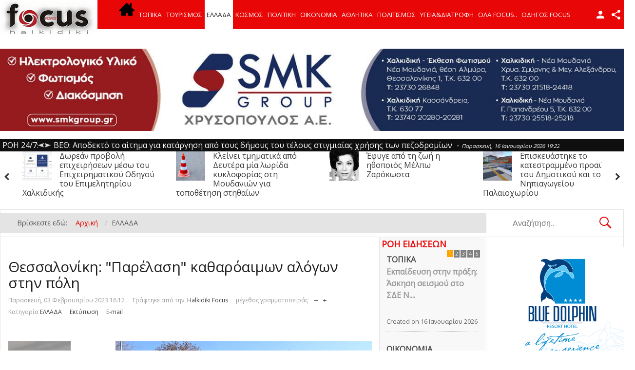

--- FILE ---
content_type: text/html; charset=utf-8
request_url: https://www.halkidikifocus.gr/focus/index.php?option=com_k2&view=item&id=73216:thessaloniki-parelasi-katharoaimon-alogon-stin-poli&Itemid=407
body_size: 26410
content:
<!DOCTYPE html>
<html prefix="og: http://ogp.me/ns#" lang="el-gr" >
<head>
		 
          <meta name="viewport" content="width=device-width, initial-scale=1, maximum-scale=2.0">
      
    <meta http-equiv="content-type" content="text/html; charset=utf-8" />
	<meta name="keywords" content="ειδήσεις χαλκιδική, νέα χαλκιδική, τουρισμός χαλκιδική, επαγγελματικός οδηγός χαλκιδική, διαφήμιση χαλκιδική" />
	<meta name="author" content="Halkidiki Focus" />
	<meta property="og:url" content="https://www.halkidikifocus.gr/focus/index.php?option=com_k2&amp;view=item&amp;id=73216:thessaloniki-parelasi-katharoaimon-alogon-stin-poli&amp;Itemid=407" />
	<meta property="og:type" content="article" />
	<meta property="og:title" content="Θεσσαλονίκη: &amp;#34;Παρέλαση&amp;#34; καθαρόαιμων αλόγων στην πόλη" />
	<meta property="og:description" content="“Πανόραμα” του πρωτογενούς τομέα η φετινή Zootechnia - Εντυπωσιάζουν οι τεχνολογικές εξελίξεις του κλάδου “Υπερθέαμα” αποτελεί η φετινή Έκθεση για την Κτηνοτροφία και Πτηνοτροφία Zootechnia συγκεντρώνοντας την τελευταία λέξη της τεχνολογίας και καινοτομίας του πρωτογενούς τομέα, ενώ το Σαλόνι Αλόγου..." />
	<meta name="twitter:card" content="summary" />
	<meta name="twitter:site" content="@Halkidikifocus" />
	<meta name="twitter:title" content="Θεσσαλονίκη: &amp;#34;Παρέλαση&amp;#34; καθαρόαιμων αλόγων στην πόλη" />
	<meta name="twitter:description" content="“Πανόραμα” του πρωτογενούς τομέα η φετινή Zootechnia - Εντυπωσιάζουν οι τεχνολογικές εξελίξεις του κλάδου “Υπερθέαμα” αποτελεί η φετινή Έκθεση για την Κτηνοτροφία και Πτηνοτροφία Zootechnia συγκεντρών..." />
	<meta name="description" content="“Πανόραμα” του πρωτογενούς τομέα η φετινή Zootechnia - Εντυπωσιάζουν οι τεχνολογικές εξελίξεις του κλάδου “Υπερθέαμα” αποτελεί η φετινή Έκθεση για την..." />
	<meta name="generator" content="Joomla! - Open Source Content Management" />
	<title>Θεσσαλονίκη: &quot;Παρέλαση&quot; καθαρόαιμων αλόγων στην πόλη</title>
	<link href="/focus/index.php?option=com_k2&amp;view=item&amp;id=73216:thessaloniki-parelasi-katharoaimon-alogon-stin-poli&amp;Itemid=407" rel="canonical" />
	<link href="https://www.halkidikifocus.gr/focus/templates/gk_news/images/favicon.ico" rel="shortcut icon" type="image/vnd.microsoft.icon" />
	<link href="/focus/favicon.ico" rel="shortcut icon" type="image/vnd.microsoft.icon" />
	<link href="https://cdn.jsdelivr.net/npm/magnific-popup@1.1.0/dist/magnific-popup.min.css" rel="stylesheet" type="text/css" />
	<link href="https://cdn.jsdelivr.net/npm/simple-line-icons@2.4.1/css/simple-line-icons.css" rel="stylesheet" type="text/css" />
	<link href="/focus/templates/gk_news/css/k2.css?v=2.10.3" rel="stylesheet" type="text/css" />
	<link href="https://www.halkidikifocus.gr/focus//plugins/content/bt_socialshare/assets/bt_socialshare.css" rel="stylesheet" type="text/css" />
	<link href="/focus/plugins/system/jce/css/content.css?374e710b811b0936ec2543672172cdf6" rel="stylesheet" type="text/css" />
	<link href="https://www.halkidikifocus.gr/focus/templates/gk_news/css/k2.css" rel="stylesheet" type="text/css" />
	<link href="https://www.halkidikifocus.gr/focus/templates/gk_news/css/normalize.css" rel="stylesheet" type="text/css" />
	<link href="https://www.halkidikifocus.gr/focus/templates/gk_news/css/layout.css" rel="stylesheet" type="text/css" />
	<link href="https://www.halkidikifocus.gr/focus/templates/gk_news/css/joomla.css" rel="stylesheet" type="text/css" />
	<link href="https://www.halkidikifocus.gr/focus/templates/gk_news/css/system/system.css" rel="stylesheet" type="text/css" />
	<link href="https://www.halkidikifocus.gr/focus/templates/gk_news/css/template.css" rel="stylesheet" type="text/css" />
	<link href="https://www.halkidikifocus.gr/focus/templates/gk_news/css/menu/menu.css" rel="stylesheet" type="text/css" />
	<link href="https://www.halkidikifocus.gr/focus/templates/gk_news/css/gk.stuff.css" rel="stylesheet" type="text/css" />
	<link href="https://www.halkidikifocus.gr/focus/templates/gk_news/css/font-awesome.min.css" rel="stylesheet" type="text/css" />
	<link href="https://www.halkidikifocus.gr/focus/templates/gk_news/css/style1.css" rel="stylesheet" type="text/css" />
	<link href="https://www.halkidikifocus.gr/focus/templates/gk_news/css/typography/typography.style1.css" rel="stylesheet" type="text/css" />
	<link href="//fonts.googleapis.com/css?family=Open+Sans&subset=latin,greek-ext,greek" rel="stylesheet" type="text/css" />
	<link href="/focus/modules/mod_sp_news_highlighter/assets/css/style.css" rel="stylesheet" type="text/css" />
	<link href="https://www.halkidikifocus.gr/focus/modules/mod_bt_contentslider/tmpl/css/btcontentslider.css" rel="stylesheet" type="text/css" />
	<link href="/focus/media/system/css/modal.css?374e710b811b0936ec2543672172cdf6" rel="stylesheet" type="text/css" />
	<link href="https://www.halkidikifocus.gr/focus/modules/mod_news_pro_gk5/interface/css/style.css" rel="stylesheet" type="text/css" />
	<link href="https://www.halkidikifocus.gr/focus/modules/mod_news_pro_gk5/tmpl/portal_modes/new_news_slider/style.css" rel="stylesheet" type="text/css" />
	<link href="/focus/media/widgetkit/wk-styles-5d00a58e.css" rel="stylesheet" type="text/css" id="wk-styles-css" />
	<style type="text/css">

                        /* K2 - Magnific Popup Overrides */
                        .mfp-iframe-holder {padding:10px;}
                        .mfp-iframe-holder .mfp-content {max-width:100%;width:100%;height:100%;}
                        .mfp-iframe-scaler iframe {background:#fff;padding:10px;box-sizing:border-box;box-shadow:none;}
                    .gkcol { width: 220px; }@media only screen and (max-width: 1030px) {
#gkMobileMenu{
    float: left;
}

#gkUserArea{
    float: left;
    margin: 0px;
}
}body,
h1, h2, h3, h4, h5, h6,
.box .header small,
dl#tabs dt.tabs span h3, 
dl.tabs dt.tabs span h3,
.gkMenu > ul > li li,
.bigtitle h3.header,
.box.badge-new .header::after,
.box.badge-popular .header::after,
.box.badge-top .header::after { font-family: 'Open Sans', Arial, sans-serif; }
#gkLogo.text,
.gkMenu > ul > li,
#gkTopMenu,
#gkUserArea,
.box .header,
.itemAuthorContent h3,
.gkTabsNav,
th,
.nsphover .nspInfo2 { font-family: 'Open Sans', Arial, sans-serif; }
.blank { font-family: Verdana, Geneva, sans-serif; }
.blank { font-family: Arial, Helvetica, sans-serif; }
@media screen and (max-width: 772.5px) {
	    	#k2Container .itemsContainer { width: 100%!important; } 
	    	.cols-2 .column-1,
	    	.cols-2 .column-2,
	    	.cols-3 .column-1,
	    	.cols-3 .column-2,
	    	.cols-3 .column-3,
	    	.demo-typo-col2,
	    	.demo-typo-col3,
	    	.demo-typo-col4 {width: 100%; }
	    	}#gkSidebar { width: 22%; }
#gkSearch { width: 22%; }
#gkBreadcrumb { width: 78%; }
#gkPageContent { background-position: 78% 0!important; }#gkInset { width: 22%; }
#gkContent { background-position: 78% 0!important; }#gkMainbody > div { width: 100%; }
#gkContent { width: 78%; }
#gkContentWrap { width: 78%; }
.gkPage { max-width: 1920px; }
#menu522 > div,
#menu522 > div > .childcontent-inner { width: 220px; }
#sp-nh275 {width:100%px;color:#ffffff;background:#000000}.sp-nh-item{background:#000000}.sp-nh-buttons {width:150px}a.sp-nh-link {color:#ebebeb}a.sp-nh-link:hover {color:#B50000}.sp-nh-buttons,.sp-nh-item,.sp-nh-prev,.sp-nh-next {height:26px;line-height:26px}.sp-nh-prev,.sp-nh-next{background-image: url(/focus/modules/mod_sp_news_highlighter/assets/images/style3.png)}#btcontentslider262 .bt_handles_num{top: 0px !important;right: 5px !important}
		@media screen and (max-width: 480px){.bt-cs .bt-row{width:100%!important;}}#sp-nh747 {width:100%px;color:#ffffff;background:#0f0f0f}.sp-nh-item{background:#0f0f0f}.sp-nh-buttons {width:110px}a.sp-nh-link {color:#ffffff}a.sp-nh-link:hover {color:#B50000}.sp-nh-buttons,.sp-nh-item,.sp-nh-prev,.sp-nh-next {height:26px;line-height:26px}.sp-nh-prev,.sp-nh-next{background-image: url(/focus/modules/mod_sp_news_highlighter/assets/images/style3.png)}
			#nsp-746 .gkItem { width: 315px; }
			@media (max-width: 1240px) {#nsp-746 .gkItem { width: 250px; }}
			@media (max-width: 960px) {#nsp-746 .gkItem { width: 200px; }}
			@media (max-width: 600px) {#nsp-746 .gkItem { width: 150px; }}
		
	</style>
	<script type="application/json" class="joomla-script-options new">{"csrf.token":"20d8338321ec47b855629faa93b35938","system.paths":{"root":"\/focus","base":"\/focus"}}</script>
	<script src="/focus/media/jui/js/jquery.min.js?374e710b811b0936ec2543672172cdf6" type="text/javascript"></script>
	<script src="/focus/media/jui/js/jquery-noconflict.js?374e710b811b0936ec2543672172cdf6" type="text/javascript"></script>
	<script src="/focus/media/jui/js/jquery-migrate.min.js?374e710b811b0936ec2543672172cdf6" type="text/javascript"></script>
	<script src="https://cdn.jsdelivr.net/npm/magnific-popup@1.1.0/dist/jquery.magnific-popup.min.js" type="text/javascript"></script>
	<script src="/focus/media/k2/assets/js/k2.frontend.js?v=2.10.3&b=20200429&sitepath=/focus/" type="text/javascript"></script>
	<script src="/focus/media/jui/js/bootstrap.min.js?374e710b811b0936ec2543672172cdf6" type="text/javascript"></script>
	<script src="/focus/media/system/js/mootools-core.js?374e710b811b0936ec2543672172cdf6" type="text/javascript"></script>
	<script src="/focus/media/system/js/core.js?374e710b811b0936ec2543672172cdf6" type="text/javascript"></script>
	<script src="/focus/media/system/js/mootools-more.js?374e710b811b0936ec2543672172cdf6" type="text/javascript"></script>
	<script src="https://www.halkidikifocus.gr/focus/templates/gk_news/js/gk.scripts.js" type="text/javascript"></script>
	<script src="https://www.halkidikifocus.gr/focus/templates/gk_news/js/gk.menu.js" type="text/javascript"></script>
	<script src="https://www.halkidikifocus.gr/focus/templates/gk_news/js/fitvids.jquery.js" type="text/javascript"></script>
	<script src="/focus/modules/mod_sp_news_highlighter/assets/js/sp_highlighter.js" type="text/javascript"></script>
	<script src="https://www.halkidikifocus.gr/focus/modules/mod_bt_contentslider/tmpl/js/hammer.js" type="text/javascript"></script>
	<script src="https://www.halkidikifocus.gr/focus/modules/mod_bt_contentslider/tmpl/js/slides.js" type="text/javascript"></script>
	<script src="https://www.halkidikifocus.gr/focus/modules/mod_bt_contentslider/tmpl/js/default.js" type="text/javascript"></script>
	<script src="https://www.halkidikifocus.gr/focus/modules/mod_bt_contentslider/tmpl/js/jquery.easing.1.3.js" type="text/javascript"></script>
	<script src="/focus/media/system/js/modal.js?374e710b811b0936ec2543672172cdf6" type="text/javascript"></script>
	<script src="https://www.halkidikifocus.gr/focus/modules/mod_news_pro_gk5/interface/scripts/engine.mootools.js" type="text/javascript"></script>
	<script src="https://www.halkidikifocus.gr/focus/modules/mod_news_pro_gk5/tmpl/portal_modes/new_news_slider/script.jquery.js" type="text/javascript"></script>
	<script src="/focus/media/widgetkit/uikit2-835e548c.js" type="text/javascript"></script>
	<script src="/focus/media/widgetkit/wk-scripts-82aabfeb.js" type="text/javascript"></script>
	<script type="application/x-k2-headers">
{"Last-Modified": "Fri, 03 Feb 2023 14:12:29 GMT", "ETag": "79f618a9a7bfa7bf9fc3ff7dc92f38fa"}
	</script>
	<script type="application/ld+json">

                {
                    "@context": "https://schema.org",
                    "@type": "Article",
                    "mainEntityOfPage": {
                        "@type": "WebPage",
                        "@id": "https://www.halkidikifocus.gr/focus/index.php?option=com_k2&amp;view=item&amp;id=73216:thessaloniki-parelasi-katharoaimon-alogon-stin-poli&amp;Itemid=407"
                    },
                    "url": "https://www.halkidikifocus.gr/focus/index.php?option=com_k2&amp;view=item&amp;id=73216:thessaloniki-parelasi-katharoaimon-alogon-stin-poli&amp;Itemid=407",
                    "headline": "Θεσσαλονίκη: &quot;Παρέλαση&quot; καθαρόαιμων αλόγων στην πόλη",
                    "datePublished": "2023-02-03 14:12:29",
                    "dateModified": "2023-02-03 14:12:29",
                    "author": {
                        "@type": "Person",
                        "name": "Halkidiki Focus ",
                        "url": "https://www.halkidikifocus.gr/focus/index.php?option=com_k2&amp;view=itemlist&amp;task=user&amp;id=680:halkidikifocus&amp;Itemid=407"
                    },
                    "publisher": {
                        "@type": "Organization",
                        "name": "Halkidikifocus",
                        "url": "https://www.halkidikifocus.gr/focus/",
                        "logo": {
                            "@type": "ImageObject",
                            "name": "Halkidikifocus",
                            "width": "",
                            "height": "",
                            "url": "https://www.halkidikifocus.gr/focus/"
                        }
                    },
                    "articleSection": "https://www.halkidikifocus.gr/focus/index.php?option=com_k2&amp;view=itemlist&amp;task=category&amp;id=17:ελλαδα&amp;Itemid=407",
                    "keywords": "ειδήσεις χαλκιδική, νέα χαλκιδική, τουρισμός χαλκιδική, επαγγελματικός οδηγός χαλκιδική, διαφήμιση χαλκιδική",
                    "description": "“Πανόραμα” του πρωτογενούς τομέα η φετινή Zootechnia - Εντυπωσιάζουν οι τεχνολογικές εξελίξεις του κλάδου",
                    "articleBody": "“Πανόραμα” του πρωτογενούς τομέα η φετινή Zootechnia - Εντυπωσιάζουν οι τεχνολογικές εξελίξεις του κλάδου “Υπερθέαμα” αποτελεί η φετινή Έκθεση για την Κτηνοτροφία και Πτηνοτροφία Zootechnia συγκεντρώνοντας την τελευταία λέξη της τεχνολογίας και καινοτομίας του πρωτογενούς τομέα, ενώ το Σαλόνι Αλόγου και το Pet Festival είναι πόλοι έλξης για πολλούς επισκέπτες. Το Σαλόνι Αλόγου είχε σήμερα την “τιμητική” του, καθώς 30 άλογα με άμαξες και τους ιππείς τους διέσχισαν ένα τμήμα του κέντρου της Θεσσαλονίκης και κατέληξαν στο άγαλμα του Μ. Αλεξάνδρου, όπου φωτογραφήθηκαν με τον κόσμο. Την ίδια στιγμή στο Pet Festival στα περίπτερα 5 και 6 οι επισκέπτες έχουν την ευκαιρία να παρακολουθήσουν την τριπλή έκθεση μορφολογίας σκύλων που διοργανώνει ο Κυνοφιλικός Όμιλος ΠΕ Θεσσαλονίκης. Επίσης, να συναντήσουν τις ειδικές ενότητες για τα ενυδρεία, τερράρια και πτηνά, να μάθουν στην ενότητα «Αμφιθέατρο Γνώσεων» για την εκπαίδευση, τη διατροφή και την υγεία των ζώων συντροφιάς και να παρακολουθήσουν τη διπλή έκθεση μορφολογίας γάτας. Πλούσιες είναι και οι υπόλοιπες παράλληλες εκδηλώσεις και αφιερώματα της φετινής Zootechnia. Ξεχωρίζουν το 7ο Πανελλήνιο Συνέδριο για το κρέας και τα προϊόντα του και η εκδήλωση για την αβγοπαραγωγό ορνιθοτροφία και το ελληνικό αβγό, η οποία πραγματοποιείται από τα Εργαστήρια Ζωοτεχνίας και Διατροφής του Τµήµατος Κτηνιατρικής του ΑΠΘ με την υποστήριξη της ΔΕΘ-Helexpo. Η Zootechnia, που πραγματοποιείται μέχρι τις 5 Φεβρουαρίου στο Διεθνές Εκθεσιακό Κέντρο Θεσσαλονίκης, έχει προσελκύσει 837 εκθέτες (307 άμεσους από 13 χώρες και 530 έμμεσους από 38 χώρες). Ειδικότερα, οι άμεσοι εκθέτες προέρχονται από Αίγυπτο, Βέλγιο, Βουλγαρία, Γαλλία, Ελλάδα, Ινδία, Ισπανία, Ισραήλ, Ιταλία, Κύπρο, Πολωνία, Ρουμανία και Τουρκία. Παράλληλα, υποδέχεται 309 ξένους εμπορικούς επισκέπτες από 7 χώρες, μεταξύ των οποίων μεμονωμένοι hosted buyers, ομαδικές επισκέψεις από Αλβανία, Βουλγαρία και Βόρεια Μακεδονία και μία επιχειρηματική αποστολή από την Αίγυπτο. Οι Έλληνες εκθέτες προέρχονται από όλη την επικράτεια, ενώ η έκθεση καλύπτει συνολικά 14.115 τ.μ. στεγασμένων και υπαίθριων εγκαταστάσεων.Οι ώρες λειτουργίας της Zootechnia είναι τις καθημερινές και την Κυριακή από τις 10:00-19:00 και το Σάββατο από τις 10:00-20:00.halkidikifocus social Twitter"
                }
                
	</script>
	<script type="text/javascript">

 $GKMenu = { height:true, width:true, duration: 250 };
$GK_TMPL_URL = "https://www.halkidikifocus.gr/focus/templates/gk_news";

$GK_URL = "https://www.halkidikifocus.gr/focus/";

		jQuery(function($) {
			SqueezeBox.initialize({});
			initSqueezeBox();
			$(document).on('subform-row-add', initSqueezeBox);

			function initSqueezeBox(event, container)
			{
				SqueezeBox.assign($(container || document).find('a.modal').get(), {
					parse: 'rel'
				});
			}
		});

		window.jModalClose = function () {
			SqueezeBox.close();
		};

		// Add extra modal close functionality for tinyMCE-based editors
		document.onreadystatechange = function () {
			if (document.readyState == 'interactive' && typeof tinyMCE != 'undefined' && tinyMCE)
			{
				if (typeof window.jModalClose_no_tinyMCE === 'undefined')
				{
					window.jModalClose_no_tinyMCE = typeof(jModalClose) == 'function'  ?  jModalClose  :  false;

					jModalClose = function () {
						if (window.jModalClose_no_tinyMCE) window.jModalClose_no_tinyMCE.apply(this, arguments);
						tinyMCE.activeEditor.windowManager.close();
					};
				}

				if (typeof window.SqueezeBoxClose_no_tinyMCE === 'undefined')
				{
					if (typeof(SqueezeBox) == 'undefined')  SqueezeBox = {};
					window.SqueezeBoxClose_no_tinyMCE = typeof(SqueezeBox.close) == 'function'  ?  SqueezeBox.close  :  false;

					SqueezeBox.close = function () {
						if (window.SqueezeBoxClose_no_tinyMCE)  window.SqueezeBoxClose_no_tinyMCE.apply(this, arguments);
						tinyMCE.activeEditor.windowManager.close();
					};
				}
			}
		};
		jQuery(function($){ initTooltips(); $("body").on("subform-row-add", initTooltips); function initTooltips (event, container) { container = container || document;$(container).find(".hasTooltip").tooltip({"html": true,"container": "body"});} });
	</script>
	<meta property="og:type" content="website" />
	<meta property="og:title" content="Θεσσαλονίκη: &quot;Παρέλαση&quot; καθαρόαιμων αλόγων στην πόλη" />
	<meta property="og:url" content="https://www.halkidikifocus.gr/focus/index.php?option=com_k2&amp;view=item&amp;id=73216:thessaloniki-parelasi-katharoaimon-alogon-stin-poli&amp;Itemid=407" />
	<meta property="og:description" content="
“Πανόραμα” του πρωτογενούς τομέα η φετινή Zootechnia - Εντυπωσιάζουν οι τεχνολογικές εξελίξεις του κλάδου
" />
	<meta property="og:image" content="https://www.halkidikifocus.gr/focus/images/ellada22/PHOTO_2_ZOOTECHNIA.jpg" />
	<meta property="fb:app_id" content="537893486254913" />
	<link rel="apple-touch-icon" href="https://www.halkidikifocus.gr/focus/templates/gk_news/images/touch-device.png">
	<link rel="apple-touch-icon-precomposed" href="https://www.halkidikifocus.gr/focus/templates/gk_news/images/touch-device.png">

    <link rel="stylesheet" href="https://www.halkidikifocus.gr/focus/templates/gk_news/css/small.desktop.css" media="(max-width: 1920px)" />
<link rel="stylesheet" href="https://www.halkidikifocus.gr/focus/templates/gk_news/css/tablet.css" media="(max-width: 1030px)" />
<link rel="stylesheet" href="https://www.halkidikifocus.gr/focus/templates/gk_news/css/small.tablet.css" media="(max-width: 800px)" />
<link rel="stylesheet" href="https://www.halkidikifocus.gr/focus/templates/gk_news/css/mobile.css" media="(max-width: 580px)" />
<link rel="stylesheet" href="https://www.halkidikifocus.gr/focus/templates/gk_news/css/override.css" />

<!--[if IE 9]>
<link rel="stylesheet" href="https://www.halkidikifocus.gr/focus/templates/gk_news/css/ie/ie9.css" type="text/css" />
<![endif]-->

<!--[if IE 8]>
<link rel="stylesheet" href="https://www.halkidikifocus.gr/focus/templates/gk_news/css/ie/ie8.css" type="text/css" />
<![endif]-->

<!--[if lte IE 7]>
<link rel="stylesheet" href="https://www.halkidikifocus.gr/focus/templates/gk_news/css/ie/ie7.css" type="text/css" />
<![endif]-->

<!--[if (gte IE 6)&(lte IE 8)]>
<script type="text/javascript" src="https://www.halkidikifocus.gr/focus/templates/gk_news/js/respond.js"></script>
<script type="text/javascript" src="https://www.halkidikifocus.gr/focus/templates/gk_news/js/selectivizr.js"></script>
<script type="text/javascript" src="http://html5shim.googlecode.com/svn/trunk/html5.js"></script>
<![endif]-->

	 	
	
	
	
	
	
	
	
	<!-- Global site tag (gtag.js) - Google Analytics -->
<script async src="https://www.googletagmanager.com/gtag/js?id=UA-61031834-1"></script>
<script>
  window.dataLayer = window.dataLayer || [];
  function gtag(){dataLayer.push(arguments);}
  gtag('js', new Date());

  gtag('config', 'UA-61031834-1');
</script>

<link rel="manifest" href="/manifest.json" />
<script src="https://cdn.onesignal.com/sdks/OneSignalSDK.js" async=""></script>
<script>
  var OneSignal = window.OneSignal || [];
  OneSignal.push(function() {
    OneSignal.init({
      appId: "c8e510ac-eca4-4541-a926-e0e14189479b",
    });
  });
</script>	
	
	
	
</head>
<body data-tablet-width="1030" data-mobile-width="580" data-smoothscroll="1">
	<script type="text/javascript">var _gaq = _gaq || []; _gaq.push(['_setAccount', 'UA-33422814-1']); _gaq.push(['_trackPageview']);(function() { var ga = document.createElement('script'); ga.type = 'text/javascript'; ga.async = true;ga.src = ('https:' == document.location.protocol ? 'https://ssl' : 'http://www') + '.google-analytics.com/ga.js';var s = document.getElementsByTagName('script')[0]; s.parentNode.insertBefore(ga, s); })();</script>		
	
        
    <section id="gkPageTop" >
    	<div class="gkPage">                    	
		    
          <a href="https://www.halkidikifocus.gr/focus/" id="gkLogo">
        <img src="https://www.halkidikifocus.gr/focus/images/new_update_2017/logo3.png" alt="Halkidikifocus" />
     </a>
     		    
		    		    <div id="gkMobileMenu">
		    	<i></i>
		    </div>
		    		    
		    		    <div id="gkUserArea">
		    			    	<a href="/focus/index.php?option=com_users&amp;view=login&amp;Itemid=578" id="gkLogin">Login</a>
		    			    	
		    			    	<div id="gkSocialMenu">
		    		<div id="gkSocialMenuSubmenu">
		    			<ul class="nav menu mod-list">
<li class="item-579"><a href="https://www.facebook.com/Halkidikifocus-537893486254913/?fref=ts" onclick="window.open(this.href,'targetWindow','toolbar=no,location=no,status=no,menubar=no,scrollbars=yes,resizable=yes,');return false;" ><i class="fa fa-facebook-square"></i> Facebook</a></li><li class="item-580"><a href="https://www.youtube.com/channel/UCxKOFrytNlt7UTgk58XaD-w" onclick="window.open(this.href,'targetWindow','toolbar=no,location=no,status=no,menubar=no,scrollbars=yes,resizable=yes,');return false;" ><i class="fa fa-youtube-square"></i> YouTube</a></li><li class="item-583"><a href="https://www.instagram.com/halkidikifocus.gr/" onclick="window.open(this.href,'targetWindow','toolbar=no,location=no,status=no,menubar=no,scrollbars=yes,resizable=yes,');return false;" ><i class="fa fa-intsragam-square"></i> Instragam </a></li><li class="item-584"><a href="https://twitter.com/HalkidikifocusG?s=07" onclick="window.open(this.href,'targetWindow','toolbar=no,location=no,status=no,menubar=no,scrollbars=yes,resizable=yes,');return false;" ><i class="fa fa-twitter-square"></i> twitter</a></li></ul>

		    		</div>
		    	</div>
		    			    </div>
		    		    
		    		    <div class="gkMainMenu">
		    	<nav id="gkExtraMenu" class="gkMenu">
<ul class="gkmenu level0"><li  class="first"><a href="https://www.halkidikifocus.gr/focus/"  class=" first" id="menu578" title="ειδησεις χαλκιδική" ><img src="/focus/images/new_update_2017/home.png" alt="" /></a></li><li ><a href="/focus/index.php?option=com_k2&amp;view=itemlist&amp;layout=category&amp;task=category&amp;id=15&amp;Itemid=430"  id="menu430"  >ΤΟΠΙΚΑ</a></li><li ><a href="/focus/index.php?option=com_k2&amp;view=itemlist&amp;layout=category&amp;task=category&amp;id=99&amp;Itemid=555"  id="menu555"  >ΤΟΥΡΙΣΜΟΣ</a></li><li  class="active"><a href="/focus/index.php?option=com_k2&amp;view=itemlist&amp;layout=category&amp;task=category&amp;id=17&amp;Itemid=407"  class=" active" id="menu407"  >ΕΛΛΑΔΑ</a></li><li ><a href="/focus/index.php?option=com_k2&amp;view=itemlist&amp;layout=category&amp;task=category&amp;id=18&amp;Itemid=363"  id="menu363"  >ΚΟΣΜΟΣ</a></li><li ><a href="/focus/index.php?option=com_k2&amp;view=itemlist&amp;layout=category&amp;task=category&amp;id=16&amp;Itemid=365"  id="menu365"  >ΠΟΛΙΤΙΚΗ</a></li><li ><a href="/focus/index.php?option=com_k2&amp;view=itemlist&amp;layout=category&amp;task=category&amp;id=59&amp;Itemid=364"  id="menu364"  >ΟΙΚΟΝΟΜΙΑ</a></li><li ><a href="/focus/index.php?option=com_k2&amp;view=itemlist&amp;layout=category&amp;task=category&amp;id=10&amp;Itemid=368"  id="menu368"  >ΑΘΛΗΤΙΚΑ</a></li><li ><a href="/focus/index.php?option=com_k2&amp;view=itemlist&amp;layout=category&amp;task=category&amp;id=19&amp;Itemid=366"  id="menu366"  >ΠΟΛΙΤΙΣΜΟΣ</a></li><li ><a href="/focus/index.php?option=com_k2&amp;view=itemlist&amp;layout=category&amp;task=category&amp;id=60&amp;Itemid=495"  id="menu495"  >ΥΓΕΙΑ&amp;ΔΙΑΤΡΟΦΗ</a></li><li  class="haschild"><a  class=" haschild" id="menu522"  >ΟΛΑ FOCUS..</a><div class="childcontent">
<div class="childcontent-inner">
<div class="gkcol gkcol1  first"><ul class="gkmenu level1"><li  class="first"><a href="/focus/index.php?option=com_k2&amp;view=itemlist&amp;layout=category&amp;task=category&amp;id=100&amp;Itemid=559"  class=" first" id="menu559"  >FOCUS ΠΡΟΤΕΙΝΕΙ</a></li><li ><a href="/focus/index.php?option=com_k2&amp;view=itemlist&amp;layout=category&amp;task=category&amp;id=58&amp;Itemid=556"  id="menu556"  >ΠΑΡΑΠΟΛΙΤΙΚΑ </a></li><li ><a href="/focus/index.php?option=com_k2&amp;view=itemlist&amp;layout=category&amp;task=category&amp;id=52&amp;Itemid=477"  id="menu477"  >AUTO-MOTO</a></li><li ><a href="/focus/index.php?option=com_k2&amp;view=itemlist&amp;layout=category&amp;task=category&amp;id=65&amp;Itemid=461"  id="menu461"  >ΚΛΙΚ ΣΤΗΝ ΜΟΔΑ</a></li><li ><a href="/focus/index.php?option=com_k2&amp;view=itemlist&amp;layout=category&amp;task=category&amp;id=20&amp;Itemid=367"  id="menu367"  >LIFESTYLE - ΔΙΑΣΚΕΔΑΣΗ</a></li><li ><a href="/focus/index.php?option=com_k2&amp;view=itemlist&amp;layout=category&amp;task=category&amp;id=55&amp;Itemid=459"  id="menu459"  >ΓΕΥΣΗ ΓΝΩΣΗ</a></li><li ><a href="/focus/index.php?option=com_k2&amp;view=itemlist&amp;layout=category&amp;task=category&amp;id=53&amp;Itemid=523"  id="menu523"  >ΘΕΣΕΙΣ ΚΑΙ ΑΠΟΨΕΙΣ</a></li><li ><a href="/focus/index.php?option=com_k2&amp;view=itemlist&amp;layout=category&amp;task=category&amp;id=89&amp;Itemid=494"  id="menu494"  >ΕΝΑΛΛΑΚΤΙΚΑ</a></li><li ><a href="/focus/index.php?option=com_k2&amp;view=itemlist&amp;layout=category&amp;task=category&amp;id=22&amp;Itemid=515"  id="menu515"  >ΕΚΠΑΙΔΕΥΣΗ</a></li><li ><a href="/focus/index.php?option=com_k2&amp;view=itemlist&amp;layout=category&amp;task=category&amp;id=23&amp;Itemid=516"  id="menu516"  >ΕΠΙΣΤΗΜΗ</a></li><li ><a href="/focus/index.php?option=com_k2&amp;view=itemlist&amp;layout=category&amp;task=category&amp;id=46&amp;Itemid=432"  id="menu432"  >TECHNOLOGY</a></li><li ><a href="/focus/index.php?option=com_k2&amp;view=itemlist&amp;layout=category&amp;task=category&amp;id=102&amp;Itemid=588"  id="menu588"  >HALKIDIKI VIEW</a></li><li  class="last"><a href="/focus/index.php?option=com_youtubegallery&amp;view=youtubegallery&amp;Itemid=553"  class=" last" id="menu553"  >VIDEO GALLERY</a></li></ul></div>
</div>
</div></li><li  class="last"><a href="https://halkidikifocus.gr/focus/odigos/"  class=" last" id="menu619"  >ΟΔΗΓΟΣ FOCUS</a></li></ul>
</nav>   
	    	</div>
	    	    	</div>
    </section>
    
	<!-- vl position-->
	    
    	
	
	
	
	
	
	
        <section id="gkBannerTop">
    	<div class="gkPage">
    		

<div class="custom"  >

	<p><a href="http://www.xrysopoylos.gr/" target="_blank" rel="noopener"><img src="/focus/images/banners/2024/xrysopoylos-2024.jpg" alt="xrysopoulos 2020n" width="1360" height="180" style="display: block; margin-left: auto; margin-right: auto;" /></a></p>	
</div>
<script type="text/javascript">
	window.addEvent('domready',function(){
		var highlighter_sp1_id747 = new sp_highlighter($('sp-nh-items747'), {
			size: {width: -10, height: 26},
			fxOptions: {duration:  1000, transition: Fx.Transitions.Sine.easeOut},
			transition: 'slide-horizontal'		});

					highlighter_sp1_id747.addPlayerControls('previous', [$('sp-nh-prev747')]);
			highlighter_sp1_id747.addPlayerControls('next', [$('sp-nh-next747')]);
			

					highlighter_sp1_id747.play(8000);
				
	});
</script>
<div id="sp-nh747" class="sp_news_higlighter">
	<div class="sp-nh-buttons" style="width:110px">
		<span class="sp-nh-text">ΡΟΗ 24/7: </span>
					<div id="sp-nh-prev747" class="sp-nh-prev"></div>
			<div id="sp-nh-next747" class="sp-nh-next"></div>
			</div>	
	<div id="sp-nh-items747" class="sp-nh-item">
					<div class="sp-nh-item">
				<a class="sp-nh-link" href="/focus/index.php?option=com_k2&amp;view=item&amp;id=96616:veth-apodekto-to-aitima-gia-katargisi-apo-tous-dimous-tou-telous-stigmiaias-xrisis-ton-pezodromion&amp;Itemid=364"><span class="sp-nh-title">ΒΕΘ: Αποδεκτό το αίτημα για κατάργηση από τους δήμους του τέλους στιγμιαίας χρήσης των πεζοδρομίων</span> - <span class="sp-nh-date">Παρασκευή, 16 Ιανουαρίου 2026 19:22</span></a>	
			</div>
					<div class="sp-nh-item">
				<a class="sp-nh-link" href="/focus/index.php?option=com_k2&amp;view=item&amp;id=96615:pieria-adelfia-dierriksan-konteiner-ekso-apo-venzinadiko-kai-piran-pano-apo-10-000-evro&amp;Itemid=407"><span class="sp-nh-title">Πιερία: Αδέλφια διέρρηξαν κοντέινερ έξω από βενζινάδικο και πήραν πάνω από 10.000 ευρώ</span> - <span class="sp-nh-date">Παρασκευή, 16 Ιανουαρίου 2026 18:34</span></a>	
			</div>
					<div class="sp-nh-item">
				<a class="sp-nh-link" href="/focus/index.php?option=com_k2&amp;view=item&amp;id=96614:dorean-provoli-epixeiriseon-meso-tou-epixeirimatikoy-odigoy-tou-epimelitiriou-xalkidikis&amp;Itemid=430"><span class="sp-nh-title">Δωρεάν προβολή επιχειρήσεων μέσω του Επιχειρηματικού Οδηγού του Επιμελητηρίου Χαλκιδικής</span> - <span class="sp-nh-date">Παρασκευή, 16 Ιανουαρίου 2026 17:21</span></a>	
			</div>
					<div class="sp-nh-item">
				<a class="sp-nh-link" href="/focus/index.php?option=com_k2&amp;view=item&amp;id=96613:i-anaptyksiaki-prooptiki-tis-thessalonikis-sti-synantisi-tsipra-aggeloydi&amp;Itemid=365"><span class="sp-nh-title">Η αναπτυξιακή προοπτική της Θεσσαλονίκης στη συνάντηση Τσίπρα - Αγγελούδη</span> - <span class="sp-nh-date">Παρασκευή, 16 Ιανουαρίου 2026 17:04</span></a>	
			</div>
					<div class="sp-nh-item">
				<a class="sp-nh-link" href="/focus/index.php?option=com_k2&amp;view=item&amp;id=96612:kleinei-tmimatika-apo-deftera-mia-lorida-kykloforias-sti-moudanion-gia-topothetisi-stithaion&amp;Itemid=430"><span class="sp-nh-title">Κλείνει τμηματικά από Δευτέρα μία λωρίδα κυκλοφορίας στη Μουδανιών για τοποθέτηση στηθαίων</span> - <span class="sp-nh-date">Παρασκευή, 16 Ιανουαρίου 2026 15:32</span></a>	
			</div>
					<div class="sp-nh-item">
				<a class="sp-nh-link" href="/focus/index.php?option=com_k2&amp;view=item&amp;id=96611:efyge-apo-ti-zoi-i-ithopoios-melpo-zarokosta&amp;Itemid=366"><span class="sp-nh-title">Έφυγε από τη ζωή η ηθοποιός Μέλπω Ζαρόκωστα</span> - <span class="sp-nh-date">Παρασκευή, 16 Ιανουαρίου 2026 15:14</span></a>	
			</div>
					<div class="sp-nh-item">
				<a class="sp-nh-link" href="/focus/index.php?option=com_k2&amp;view=item&amp;id=96610:episkevastike-to-katestrammeno-proaylio-tou-dimotikoy-kai-tou-nipiagogeiou-palaioxoriou&amp;Itemid=430"><span class="sp-nh-title">Επισκευάστηκε το κατεστραμμένο προαύλιο του Δημοτικού και του Νηπιαγωγείου Παλαιοχωρίου</span> - <span class="sp-nh-date">Παρασκευή, 16 Ιανουαρίου 2026 14:40</span></a>	
			</div>
					<div class="sp-nh-item">
				<a class="sp-nh-link" href="/focus/index.php?option=com_k2&amp;view=item&amp;id=96609:anoiksan-dyo-lorides-tis-pathe-stin-katerini-sto-reyma-pros-athina&amp;Itemid=407"><span class="sp-nh-title">Άνοιξαν δύο λωρίδες της ΠΑΘΕ στην Κατερίνη, στο ρεύμα προς Αθήνα</span> - <span class="sp-nh-date">Παρασκευή, 16 Ιανουαρίου 2026 14:15</span></a>	
			</div>
					<div class="sp-nh-item">
				<a class="sp-nh-link" href="/focus/index.php?option=com_k2&amp;view=item&amp;id=96608:xalkidiki-synelifthi-65xronos-pou-eixe-katadikastei-gia-diakinisi-allodapon&amp;Itemid=430"><span class="sp-nh-title">Χαλκιδική: Συνελήφθη 65χρονος που είχε καταδικαστεί για διακίνηση αλλοδαπών</span> - <span class="sp-nh-date">Παρασκευή, 16 Ιανουαρίου 2026 14:01</span></a>	
			</div>
					<div class="sp-nh-item">
				<a class="sp-nh-link" href="/focus/index.php?option=com_k2&amp;view=item&amp;id=96607:kathares-apantiseis-apo-tin-komision-gia-tin-epitrapezia-elia-kai-mercosur-zita-o-s-arnaoytoglou&amp;Itemid=365"><span class="sp-nh-title">Καθαρές απαντήσεις από την Κομισιόν για την επιτραπέζια ελιά και Mercosur ζητά ο Σ. Αρναούτογλου</span> - <span class="sp-nh-date">Παρασκευή, 16 Ιανουαρίου 2026 13:35</span></a>	
			</div>
					<div class="sp-nh-item">
				<a class="sp-nh-link" href="/focus/index.php?option=com_k2&amp;view=item&amp;id=96606:to-stratoni-xalkidikis-etoimazetai-gia-ti-megali-karnavaliki-parelasi&amp;Itemid=430"><span class="sp-nh-title">Το Στρατώνι Χαλκιδικής ετοιμάζεται για τη μεγάλη καρναβαλική παρέλαση</span> - <span class="sp-nh-date">Παρασκευή, 16 Ιανουαρίου 2026 13:22</span></a>	
			</div>
					<div class="sp-nh-item">
				<a class="sp-nh-link" href="/focus/index.php?option=com_k2&amp;view=item&amp;id=96605:thessaloniki-poiniki-dioksi-se-24xroni-pou-sygkroystike-me-15-stathmevmena-ix-ena-periptero-kai-ena-katastima&amp;Itemid=407"><span class="sp-nh-title">Θεσσαλονίκη: Ποινική δίωξη σε 24χρονη που συγκρούστηκε με 15 σταθμευμένα ΙΧ, ένα περίπτερο και ένα κατάστημα</span> - <span class="sp-nh-date">Παρασκευή, 16 Ιανουαρίου 2026 13:08</span></a>	
			</div>
					<div class="sp-nh-item">
				<a class="sp-nh-link" href="/focus/index.php?option=com_k2&amp;view=item&amp;id=96604:i-sykia-xalkidikis-tha-giortasei-ton-agio-athanasio&amp;Itemid=430"><span class="sp-nh-title">Η Συκιά Χαλκιδικής θα γιορτάσει τον Άγιο Αθανάσιο</span> - <span class="sp-nh-date">Παρασκευή, 16 Ιανουαρίου 2026 09:44</span></a>	
			</div>
					<div class="sp-nh-item">
				<a class="sp-nh-link" href="/focus/index.php?option=com_k2&amp;view=item&amp;id=96603:k-malama-eksairetika-avevaii-i-oloklirosi-tou-ergou-syndesis-tou-limena-tis-thessalonikis-me-tous-megalous-odikoys-aksones&amp;Itemid=365"><span class="sp-nh-title">Κ. Μάλαμα: «Εξαιρετικά αβέβαιη η ολοκλήρωση του έργου σύνδεσης του λιμένα της Θεσσαλονίκης με τους μεγάλους οδικούς άξονες»</span> - <span class="sp-nh-date">Παρασκευή, 16 Ιανουαρίου 2026 09:28</span></a>	
			</div>
					<div class="sp-nh-item">
				<a class="sp-nh-link" href="/focus/index.php?option=com_k2&amp;view=item&amp;id=96602:to-apth-timise-ton-arxiepiskopo-proin-amerikis-dimitrio-foto&amp;Itemid=407"><span class="sp-nh-title">Το ΑΠΘ τίμησε τον Αρχιεπίσκοπο πρώην Αμερικής Δημήτριο (φωτο)</span> - <span class="sp-nh-date">Παρασκευή, 16 Ιανουαρίου 2026 09:03</span></a>	
			</div>
					<div class="sp-nh-item">
				<a class="sp-nh-link" href="/focus/index.php?option=com_k2&amp;view=item&amp;id=96600:i-evropaiki-viomixania-epitrapezion-elion-antitithetai-sti-symfonia-ee-mercosur&amp;Itemid=364"><span class="sp-nh-title">Η ευρωπαϊκή βιομηχανία επιτραπέζιων ελιών αντιτίθεται στη συμφωνία ΕΕ–Mercosur</span> - <span class="sp-nh-date">Παρασκευή, 16 Ιανουαρίου 2026 08:37</span></a>	
			</div>
					<div class="sp-nh-item">
				<a class="sp-nh-link" href="/focus/index.php?option=com_k2&amp;view=item&amp;id=96599:efimerides-protoselida-episkopisi-typos-paraskevi&amp;Itemid=407"><span class="sp-nh-title">Πρωτοσέλιδα εφημερίδων</span> - <span class="sp-nh-date">Παρασκευή, 16 Ιανουαρίου 2026 08:12</span></a>	
			</div>
					<div class="sp-nh-item">
				<a class="sp-nh-link" href="/focus/index.php?option=com_k2&amp;view=item&amp;id=96598:prognosi-kairos-paraskevi&amp;Itemid=407"><span class="sp-nh-title">Ο καιρός σήμερα</span> - <span class="sp-nh-date">Παρασκευή, 16 Ιανουαρίου 2026 08:04</span></a>	
			</div>
					<div class="sp-nh-item">
				<a class="sp-nh-link" href="/focus/index.php?option=com_k2&amp;view=item&amp;id=96597:evlogia-provaton-kai-emvoliasmos&amp;Itemid=407"><span class="sp-nh-title">Ευλογιά προβάτων και εμβολιασμός</span> - <span class="sp-nh-date">Πέμπτη, 15 Ιανουαρίου 2026 22:41</span></a>	
			</div>
					<div class="sp-nh-item">
				<a class="sp-nh-link" href="/focus/index.php?option=com_k2&amp;view=item&amp;id=96596:sto-epikentro-i-stratigiki-synergasia-ston-tourismo&amp;Itemid=555"><span class="sp-nh-title">Στο επίκεντρο η στρατηγική συνεργασία στον τουρισμό</span> - <span class="sp-nh-date">Πέμπτη, 15 Ιανουαρίου 2026 21:35</span></a>	
			</div>
					<div class="sp-nh-item">
				<a class="sp-nh-link" href="/focus/index.php?option=com_k2&amp;view=item&amp;id=96595:871-nees-eisagoges-sta-nosokomeia-15-nosileies-se-meth-kai-8-thanatoi-apo-gripi&amp;Itemid=495"><span class="sp-nh-title">871 νέες εισαγωγές στα νοσοκομεία, 15 νοσηλείες σε ΜΕΘ και 8 θάνατοι από γρίπη</span> - <span class="sp-nh-date">Πέμπτη, 15 Ιανουαρίου 2026 20:47</span></a>	
			</div>
					<div class="sp-nh-item">
				<a class="sp-nh-link" href="/focus/index.php?option=com_k2&amp;view=item&amp;id=96594:yperrythmisi-i-efarmogi-tou-ilektronikoy-deltiou-apostolis-stis-laikes-agores&amp;Itemid=364"><span class="sp-nh-title">Υπερρύθμιση η εφαρμογή του Ηλεκτρονικού Δελτίου Αποστολής στις λαϊκές αγορές</span> - <span class="sp-nh-date">Πέμπτη, 15 Ιανουαρίου 2026 20:19</span></a>	
			</div>
					<div class="sp-nh-item">
				<a class="sp-nh-link" href="/focus/index.php?option=com_k2&amp;view=item&amp;id=96593:eeth-aparadekti-i-ayksisi-tou-dikaiomatos-symvolaiou-sto-klado-ygeias-apo-asfalistikes-etaireies&amp;Itemid=364"><span class="sp-nh-title">ΕΕΘ: Απαράδεκτη η αύξηση του δικαιώματος συμβολαίου στο κλάδο υγείας από ασφαλιστικές εταιρείες</span> - <span class="sp-nh-date">Πέμπτη, 15 Ιανουαρίου 2026 19:45</span></a>	
			</div>
					<div class="sp-nh-item">
				<a class="sp-nh-link" href="/focus/index.php?option=com_k2&amp;view=item&amp;id=96592:rantevoy-stis-egkatastaseis-tou-n-o-m-gia-tin-kopi-tis-vasilopitas&amp;Itemid=430"><span class="sp-nh-title">Ραντεβού στις εγκαταστάσεις του Ν.Ο.Μ. για την κοπή της βασιλόπιτας</span> - <span class="sp-nh-date">Πέμπτη, 15 Ιανουαρίου 2026 19:10</span></a>	
			</div>
					<div class="sp-nh-item">
				<a class="sp-nh-link" href="/focus/index.php?option=com_k2&amp;view=item&amp;id=96591:enisxyetai-to-endiaferon-tis-ollandikis-agoras-gia-ti-xalkidiki&amp;Itemid=555"><span class="sp-nh-title">Ενισχύεται το ενδιαφέρον της Ολλανδικής αγοράς για τη Χαλκιδική</span> - <span class="sp-nh-date">Πέμπτη, 15 Ιανουαρίου 2026 18:45</span></a>	
			</div>
					<div class="sp-nh-item">
				<a class="sp-nh-link" href="/focus/index.php?option=com_k2&amp;view=item&amp;id=96590:treis-protaseis-gia-to-neo-logotypo-tou-dimou-sithonias&amp;Itemid=430"><span class="sp-nh-title">Τρεις προτάσεις για το νέο λογότυπο του Δήμου Σιθωνίας</span> - <span class="sp-nh-date">Πέμπτη, 15 Ιανουαρίου 2026 17:15</span></a>	
			</div>
					<div class="sp-nh-item">
				<a class="sp-nh-link" href="/focus/index.php?option=com_k2&amp;view=item&amp;id=96589:paradothike-o-anaplasmenos-iaponikos-kipos-tou-neroy-sti-nea-paralia-thessalonikis&amp;Itemid=407"><span class="sp-nh-title">Παραδόθηκε ο αναπλασμένος Ιαπωνικός Κήπος του Νερού στη Νέα Παραλία Θεσσαλονίκης</span> - <span class="sp-nh-date">Πέμπτη, 15 Ιανουαρίου 2026 16:51</span></a>	
			</div>
					<div class="sp-nh-item">
				<a class="sp-nh-link" href="/focus/index.php?option=com_k2&amp;view=item&amp;id=96588:mia-odos-mia-parea-protoxroniatiki-pita-me-minyma-enotitas-sta-nea-moudania&amp;Itemid=556"><span class="sp-nh-title">Μια οδός, μια παρέα: Πρωτοχρονιάτικη πίτα με μήνυμα ενότητας στα Νέα Μουδανιά (φωτο)</span> - <span class="sp-nh-date">Πέμπτη, 15 Ιανουαρίου 2026 15:14</span></a>	
			</div>
					<div class="sp-nh-item">
				<a class="sp-nh-link" href="/focus/index.php?option=com_k2&amp;view=item&amp;id=96587:thessaloniki-mini-market-stin-analipsi-pouloyse-narkotika&amp;Itemid=407"><span class="sp-nh-title">Θεσσαλονίκη: Μίνι μάρκετ στην Ανάληψη πουλούσε ναρκωτικά</span> - <span class="sp-nh-date">Πέμπτη, 15 Ιανουαρίου 2026 14:55</span></a>	
			</div>
					<div class="sp-nh-item">
				<a class="sp-nh-link" href="/focus/index.php?option=com_k2&amp;view=item&amp;id=96586:neo-dioikitiko-symvoylio-eklegei-o-emporikos-syllogos-n-moudanion&amp;Itemid=430"><span class="sp-nh-title">Ο Εμπορικός Σύλλογος Ν. Μουδανιών εκλέγει σήμερα νέο Διοικητικό Συμβούλιο</span> - <span class="sp-nh-date">Πέμπτη, 15 Ιανουαρίου 2026 14:26</span></a>	
			</div>
					<div class="sp-nh-item">
				<a class="sp-nh-link" href="/focus/index.php?option=com_k2&amp;view=item&amp;id=96585:i-farma-ton-zoon-anevainei-sta-n-moudania-apo-tin-efiviki-theatriki-omada-tou-farou&amp;Itemid=366"><span class="sp-nh-title"> Η φάρμα των ζώων  ανεβαίνει στα Ν. Μουδανιά από την εφηβική θεατρική ομάδα του  Φάρου </span> - <span class="sp-nh-date">Πέμπτη, 15 Ιανουαρίου 2026 14:09</span></a>	
			</div>
					<div class="sp-nh-item">
				<a class="sp-nh-link" href="/focus/index.php?option=com_k2&amp;view=item&amp;id=96584:to-equall-hoops-tis-peiraios-kai-tis-eurohoops-academy-ksekina-gia-proti-fora-sti-thessaloniki&amp;Itemid=368"><span class="sp-nh-title">Το EQUALL Hoops της Πειραιώς και της Eurohoops Academy, ξεκινά για πρώτη φορά στη Θεσσαλονίκη</span> - <span class="sp-nh-date">Πέμπτη, 15 Ιανουαρίου 2026 13:57</span></a>	
			</div>
					<div class="sp-nh-item">
				<a class="sp-nh-link" href="/focus/index.php?option=com_k2&amp;view=item&amp;id=96583:synexizontai-oi-ergasies-ilektrofotismoy-sti-leoforo-georgikis-sxolis-kai-sto-dromo-thessalonikis-mixanionas&amp;Itemid=407"><span class="sp-nh-title">Συνεχίζονται οι εργασίες ηλεκτροφωτισμού στη Λεωφόρο Γεωργικής Σχολής και στο δρόμο Θεσσαλονίκης-Μηχανιώνας</span> - <span class="sp-nh-date">Πέμπτη, 15 Ιανουαρίου 2026 13:16</span></a>	
			</div>
					<div class="sp-nh-item">
				<a class="sp-nh-link" href="/focus/index.php?option=com_k2&amp;view=item&amp;id=96582:o-politistikos-syllogos-metamorfosis-kovei-tin-protoxroniatiki-pita-tou&amp;Itemid=430"><span class="sp-nh-title">Ο Πολιτιστικός Σύλλογος Μεταμόρφωσης κόβει την πρωτοχρονιάτικη πίτα του</span> - <span class="sp-nh-date">Πέμπτη, 15 Ιανουαρίου 2026 13:10</span></a>	
			</div>
					<div class="sp-nh-item">
				<a class="sp-nh-link" href="/focus/index.php?option=com_k2&amp;view=item&amp;id=96581:serres-eksapatisan-ilikiomeni-me-to-prosxima-xeirourgeiou-tis-koris-tis-kai-tis-piran-2-000-evro&amp;Itemid=407"><span class="sp-nh-title">Σέρρες: Εξαπάτησαν ηλικιωμένη με το πρόσχημα χειρουργείου της κόρης της και της πήραν 2.000 ευρώ</span> - <span class="sp-nh-date">Πέμπτη, 15 Ιανουαρίου 2026 12:45</span></a>	
			</div>
					<div class="sp-nh-item">
				<a class="sp-nh-link" href="/focus/index.php?option=com_k2&amp;view=item&amp;id=96580:i-thessaloniki-tou-tsitsani&amp;Itemid=366"><span class="sp-nh-title">Η Θεσσαλονίκη του Τσιτσάνη</span> - <span class="sp-nh-date">Πέμπτη, 15 Ιανουαρίου 2026 09:30</span></a>	
			</div>
					<div class="sp-nh-item">
				<a class="sp-nh-link" href="/focus/index.php?option=com_k2&amp;view=item&amp;id=96579:fysiki-klironomia-me-agria-manitaria-kai-troyfes-stin-arnaia-xalkidikis-foto&amp;Itemid=430"><span class="sp-nh-title">Φυσική κληρονομιά με άγρια μανιτάρια και τρούφες στην Αρναία Χαλκιδικής (φωτο)</span> - <span class="sp-nh-date">Πέμπτη, 15 Ιανουαρίου 2026 09:12</span></a>	
			</div>
					<div class="sp-nh-item">
				<a class="sp-nh-link" href="/focus/index.php?option=com_k2&amp;view=item&amp;id=96578:kede-proti-synedriasi-gia-to-2026-me-epikentro-ti-xrimatodotisi-ton-dimon-kai-ton-athlitismo&amp;Itemid=365"><span class="sp-nh-title">ΚΕΔΕ: Πρώτη συνεδρίαση για το 2026 με επίκεντρο τη χρηματοδότηση των Δήμων και τον αθλητισμό</span> - <span class="sp-nh-date">Πέμπτη, 15 Ιανουαρίου 2026 08:45</span></a>	
			</div>
					<div class="sp-nh-item">
				<a class="sp-nh-link" href="/focus/index.php?option=com_k2&amp;view=item&amp;id=96576:telesigrafo-tou-dimarxou-aristoteli-gia-tin-anaplasi-tis-kentrikis-plateias-arnaias&amp;Itemid=430"><span class="sp-nh-title">Τελεσίγραφο του Δημάρχου Αριστοτέλη για την ανάπλαση της κεντρικής πλατείας Αρναίας</span> - <span class="sp-nh-date">Πέμπτη, 15 Ιανουαρίου 2026 08:21</span></a>	
			</div>
					<div class="sp-nh-item">
				<a class="sp-nh-link" href="/focus/index.php?option=com_k2&amp;view=item&amp;id=96575:efimerides-protoselida-episkopisi-typos-pempti&amp;Itemid=407"><span class="sp-nh-title">Πρωτοσέλιδα εφημερίδων</span> - <span class="sp-nh-date">Πέμπτη, 15 Ιανουαρίου 2026 08:08</span></a>	
			</div>
					<div class="sp-nh-item">
				<a class="sp-nh-link" href="/focus/index.php?option=com_k2&amp;view=item&amp;id=96574:prognosi-kairos-pempti&amp;Itemid=407"><span class="sp-nh-title">Ο καιρός σήμερα</span> - <span class="sp-nh-date">Πέμπτη, 15 Ιανουαρίου 2026 08:00</span></a>	
			</div>
					<div class="sp-nh-item">
				<a class="sp-nh-link" href="/focus/index.php?option=com_k2&amp;view=item&amp;id=96573:stiriksi-tis-el-as-apo-ti-sunstone-villas-kai-ton-giorgo-mygdala&amp;Itemid=430"><span class="sp-nh-title">Στήριξη της ΕΛ.ΑΣ. από τη SunStone Villas και τον Γιώργο Μυγδαλά</span> - <span class="sp-nh-date">Τετάρτη, 14 Ιανουαρίου 2026 22:44</span></a>	
			</div>
					<div class="sp-nh-item">
				<a class="sp-nh-link" href="/focus/index.php?option=com_k2&amp;view=item&amp;id=96572:neos-kyklos-eidopoiitirion-sto-plaisio-ton-diastavrotikon-elegxon-oximaton&amp;Itemid=364"><span class="sp-nh-title">Νέος κύκλος ειδοποιητηρίων στο πλαίσιο των διασταυρωτικών ελέγχων οχημάτων</span> - <span class="sp-nh-date">Τετάρτη, 14 Ιανουαρίου 2026 21:34</span></a>	
			</div>
					<div class="sp-nh-item">
				<a class="sp-nh-link" href="/focus/index.php?option=com_k2&amp;view=item&amp;id=96571:arsi-kykloforiakon-rythmiseon-stin-ethniki-odo-thessalonikis-n-moudanion&amp;Itemid=430"><span class="sp-nh-title">Άρση κυκλοφοριακών ρυθμίσεων στην Εθνική Οδό Θεσσαλονίκης-Ν. Μουδανιών</span> - <span class="sp-nh-date">Τετάρτη, 14 Ιανουαρίου 2026 20:53</span></a>	
			</div>
					<div class="sp-nh-item">
				<a class="sp-nh-link" href="/focus/index.php?option=com_k2&amp;view=item&amp;id=96569:synantisi-me-ton-prothypourgo-apofasisan-oi-agrotes-ston-palama-karditsas&amp;Itemid=407"><span class="sp-nh-title">Συνάντηση με τον πρωθυπουργό αποφάσισαν οι αγρότες στον Παλαμά Καρδίτσας</span> - <span class="sp-nh-date">Τετάρτη, 14 Ιανουαρίου 2026 20:08</span></a>	
			</div>
					<div class="sp-nh-item">
				<a class="sp-nh-link" href="/focus/index.php?option=com_k2&amp;view=item&amp;id=96568:diakopi-reyma-ilektrodotisi-dei-xalkidiki&amp;Itemid=430"><span class="sp-nh-title">Προγραμματισμένες διακοπές ρεύματος στη Χαλκιδική</span> - <span class="sp-nh-date">Τετάρτη, 14 Ιανουαρίου 2026 19:43</span></a>	
			</div>
					<div class="sp-nh-item">
				<a class="sp-nh-link" href="/focus/index.php?option=com_k2&amp;view=item&amp;id=96567:ypaat-paratasi-kai-ypeythyni-dilosi-gia-agrotemaxia-eos-20-stremmata-xoris-kaek&amp;Itemid=365"><span class="sp-nh-title">ΥΠΑΑΤ: Υπεύθυνη δήλωση για αγροτεμάχια έως 20 στρέμματα χωρίς ΑΤΑΚ</span> - <span class="sp-nh-date">Τετάρτη, 14 Ιανουαρίου 2026 18:46</span></a>	
			</div>
					<div class="sp-nh-item">
				<a class="sp-nh-link" href="/focus/index.php?option=com_k2&amp;view=item&amp;id=96566:leivadiotis-epitaktiki-i-anagki-diaxeirisis-tou-yperplithysmoy-agriogoyrounon-stin-kassandra&amp;Itemid=430"><span class="sp-nh-title">Ηρ. Λειβαδιώτης: Επιτακτική η ανάγκη διαχείρισης του υπερπληθυσμού αγριογούρουνων στην Κασσάνδρα</span> - <span class="sp-nh-date">Τετάρτη, 14 Ιανουαρίου 2026 18:23</span></a>	
			</div>
					<div class="sp-nh-item">
				<a class="sp-nh-link" href="/focus/index.php?option=com_k2&amp;view=item&amp;id=96565:to-aristourgimatiko-baleto-zizel-sto-megaro-mousikis-thessalonikis-apo-tin-kratiki-opera-tis-voudapestis&amp;Itemid=366"><span class="sp-nh-title">To αριστουργηματικό μπαλέτο «Ζιζέλ» στο Μέγαρο Μουσικής Θεσσαλονίκης</span> - <span class="sp-nh-date">Τετάρτη, 14 Ιανουαρίου 2026 17:01</span></a>	
			</div>
					<div class="sp-nh-item">
				<a class="sp-nh-link" href="/focus/index.php?option=com_k2&amp;view=item&amp;id=96564:sti-diethni-ekthesi-trofimon-kai-poton-sial-canada-provallei-ta-proionta-tis-k-makedonias-i-perifereia&amp;Itemid=364"><span class="sp-nh-title">Στη διεθνή έκθεση τροφίμων και ποτών SIAL CANADA προβάλλει τα προϊόντα της Κ. Μακεδονίας η Περιφέρεια</span> - <span class="sp-nh-date">Τετάρτη, 14 Ιανουαρίου 2026 15:59</span></a>	
			</div>
			</div>
	<div style="clear:both"></div>	
</div><div class="gkNspPM gkNspPM-NewNewsSlider" id="nsp-746"><div class="gkListWrapper" data-arrows="1"><div class="gkList" data-interval="2000"><div class="gkItem"><div class="gkItemWrap"><a href="/focus/index.php?option=com_k2&amp;view=item&amp;id=96617:ekpaidefsi-stin-praksi-askisi-seismoy-sto-sde-neas-propontidas&amp;Itemid=430" class="gkImageWrapper"><img class="gkImage" src="https://www.halkidikifocus.gr/focus/modules/mod_news_pro_gk5/cache/alkidik.public_html.focus.images.oikonomia9.616181515_1569946297455686_7388921676961746340_nnsp-746.jpg" alt="" width="60" height="60" /></a><h2 class="gkTitle"><a href="/focus/index.php?option=com_k2&amp;view=item&amp;id=96617:ekpaidefsi-stin-praksi-askisi-seismoy-sto-sde-neas-propontidas&amp;Itemid=430">Εκπαίδευση στην πράξη: Άσκηση σεισμού στο ΣΔΕ Ν. Προποντίδας</a></h2></div></div><div class="gkItem"><div class="gkItemWrap"><a href="/focus/index.php?option=com_k2&amp;view=item&amp;id=96614:dorean-provoli-epixeiriseon-meso-tou-epixeirimatikoy-odigoy-tou-epimelitiriou-xalkidikis&amp;Itemid=430" class="gkImageWrapper"><img class="gkImage" src="https://www.halkidikifocus.gr/focus/modules/mod_news_pro_gk5/cache/alkidik.public_html.focus.images.topika58.615350267_1189768250001846_5789637967863511009_nnsp-746.jpg" alt="" width="60" height="60" /></a><h2 class="gkTitle"><a href="/focus/index.php?option=com_k2&amp;view=item&amp;id=96614:dorean-provoli-epixeiriseon-meso-tou-epixeirimatikoy-odigoy-tou-epimelitiriou-xalkidikis&amp;Itemid=430">Δωρεάν προβολή επιχειρήσεων μέσω του Επιχειρηματικού Οδηγού του Επιμελητηρίου Χαλκιδικής</a></h2></div></div><div class="gkItem"><div class="gkItemWrap"><a href="/focus/index.php?option=com_k2&amp;view=item&amp;id=96612:kleinei-tmimatika-apo-deftera-mia-lorida-kykloforias-sti-moudanion-gia-topothetisi-stithaion&amp;Itemid=430" class="gkImageWrapper"><img class="gkImage" src="https://www.halkidikifocus.gr/focus/modules/mod_news_pro_gk5/cache/alkidik.public_html.focus.images.topika58.erga_konos_dromosnsp-746.JPG" alt="" width="60" height="60" /></a><h2 class="gkTitle"><a href="/focus/index.php?option=com_k2&amp;view=item&amp;id=96612:kleinei-tmimatika-apo-deftera-mia-lorida-kykloforias-sti-moudanion-gia-topothetisi-stithaion&amp;Itemid=430">Κλείνει τμηματικά από Δευτέρα μία λωρίδα κυκλοφορίας στη Μουδανιών για τοποθέτηση στηθαίων</a></h2></div></div><div class="gkItem"><div class="gkItemWrap"><a href="/focus/index.php?option=com_k2&amp;view=item&amp;id=96611:efyge-apo-ti-zoi-i-ithopoios-melpo-zarokosta&amp;Itemid=366" class="gkImageWrapper"><img class="gkImage" src="https://www.halkidikifocus.gr/focus/modules/mod_news_pro_gk5/cache/alkidik.public_html.focus.images.politismos12.zaroktainknsp-746.JPG" alt="" width="60" height="60" /></a><h2 class="gkTitle"><a href="/focus/index.php?option=com_k2&amp;view=item&amp;id=96611:efyge-apo-ti-zoi-i-ithopoios-melpo-zarokosta&amp;Itemid=366">Έφυγε από τη ζωή η ηθοποιός Μέλπω Ζαρόκωστα</a></h2></div></div><div class="gkItem"><div class="gkItemWrap"><a href="/focus/index.php?option=com_k2&amp;view=item&amp;id=96610:episkevastike-to-katestrammeno-proaylio-tou-dimotikoy-kai-tou-nipiagogeiou-palaioxoriou&amp;Itemid=430" class="gkImageWrapper"><img class="gkImage" src="https://www.halkidikifocus.gr/focus/modules/mod_news_pro_gk5/cache/alkidik.public_html.focus.images.topika58.615553588_25681563864803896_6866762864172800847_nnsp-746.jpg" alt="" width="60" height="60" /></a><h2 class="gkTitle"><a href="/focus/index.php?option=com_k2&amp;view=item&amp;id=96610:episkevastike-to-katestrammeno-proaylio-tou-dimotikoy-kai-tou-nipiagogeiou-palaioxoriou&amp;Itemid=430">Επισκευάστηκε το κατεστραμμένο προαύλιο του Δημοτικού και του Νηπιαγωγείου Παλαιοχωρίου</a></h2></div></div><div class="gkItem"><div class="gkItemWrap"><a href="/focus/index.php?option=com_k2&amp;view=item&amp;id=96608:xalkidiki-synelifthi-65xronos-pou-eixe-katadikastei-gia-diakinisi-allodapon&amp;Itemid=430" class="gkImageWrapper"><img class="gkImage" src="https://www.halkidikifocus.gr/focus/modules/mod_news_pro_gk5/cache/alkidik.public_html.focus.images.topika58.astunomia_peripoliko_kont2nsp-746.jpg" alt="" width="60" height="60" /></a><h2 class="gkTitle"><a href="/focus/index.php?option=com_k2&amp;view=item&amp;id=96608:xalkidiki-synelifthi-65xronos-pou-eixe-katadikastei-gia-diakinisi-allodapon&amp;Itemid=430">Χαλκιδική: Συνελήφθη 65χρονος που είχε καταδικαστεί για διακίνηση αλλοδαπών</a></h2></div></div></div></div><a href="#" class="gkPrev"><i class="fa fa-chevron-left"></i></a><a href="#" class="gkNext"><i class="fa fa-chevron-right"></i></a></div>
    	</div>
    </section>
    	
	
	
	
	
	
	
	

		<section id="gkContentTop" class="gkPage">
				<div id="gkBreadcrumb">
			
<ul itemscope itemtype="https://schema.org/BreadcrumbList" class="breadcrumb pattern">
          <li class="active"> Βρίσκεστε εδώ: &#160; </li>
               <li itemprop="itemListElement" itemscope itemtype="https://schema.org/ListItem">
                    <a itemprop="item" href="/focus/index.php?option=com_content&amp;view=featured&amp;Itemid=578"> <span itemprop="name"> Αρχική </span> </a>
                    <meta itemprop="position" content="1">
     </li>
          <li itemprop="itemListElement" itemscope itemtype="https://schema.org/ListItem" class="active"> <span itemprop="name"> ΕΛΛΑΔΑ </span>
          <meta itemprop="position" content="2">
     </li>
     </ul>

		</div>
					
		
				<div id="gkSearch">
			<form action="/focus/index.php?option=com_k2&amp;view=itemlist&amp;layout=category&amp;task=category&amp;id=17&amp;Itemid=407" method="post">
	<div class="search">
		<input name="searchword" id="mod-search-searchword" maxlength="200"  class="inputbox" type="text" size="20" value="Αναζήτηση.."  onblur="if (this.value=='') this.value='Αναζήτηση..';" onfocus="if (this.value=='Αναζήτηση..') this.value='';" />	<input type="hidden" name="task" value="search" />
	<input type="hidden" name="option" value="com_search" />
	<input type="hidden" name="Itemid" value="9999" />
	</div>
</form>

		</div>
		 
	</section>
		
	
	<div id="gkPageContent" class="gkPage">
    	<section id="gkContent">					
			<div id="gkContentWrap">
								
								
				
					
				
				<section id="gkMainbody">
					<div>
											<article id="k2Container" class="view-article itemView">  						<header>
																		<h1> Θεσσαλονίκη: &quot;Παρέλαση&quot; καθαρόαιμων αλόγων στην πόλη															</h1>
												<ul>
																		<li class="itemDate">
												<time datetime="2023-02-03T16:12:29+02:00"> Παρασκευή, 03 Φεβρουαρίου 2023 16:12 </time>
									</li>
																											<li class="itemAuthor"> Γράφτηκε από την&nbsp;
																								<a rel="author" href="/focus/index.php?option=com_k2&amp;view=itemlist&amp;task=user&amp;id=680:halkidikifocus&amp;Itemid=407">Halkidiki Focus </a>
																					</li>
																																				<li class="itemResizer"> <span>μέγεθος γραμματοσειράς</span> <a href="#" id="fontDecrease">μείωση του μεγέθους γραμματοσειράς</a> <a href="#" id="fontIncrease">αύξηση μεγέθους γραμματοσειράς</a> </li>
									                                                                        
                                                                        	
																		<li class="itemCategory"> <span>Κατηγορία</span> <a href="/focus/index.php?option=com_k2&amp;view=itemlist&amp;task=category&amp;id=17:ελλαδα&amp;Itemid=407">ΕΛΛΑΔΑ</a> </li>
																																				<li class="itemPrint"> <a rel="nofollow" href="/focus/index.php?option=com_k2&amp;view=item&amp;id=73216:thessaloniki-parelasi-katharoaimon-alogon-stin-poli&amp;Itemid=407&amp;tmpl=component&amp;print=1" onclick="window.open(this.href,'printWindow','width=900,height=600,location=no,menubar=no,resizable=yes,scrollbars=yes'); return false;"> Εκτύπωση </a> </li>
																											<li class="itemEmail"> <a rel="nofollow" href="/focus/index.php?option=com_mailto&amp;tmpl=component&amp;template=gk_news&amp;link=e5cf1a3b7694227ffab82100bb9499b1da75ec48" onclick="window.open(this.href,'emailWindow','width=400,height=350,location=no,menubar=no,resizable=no,scrollbars=no'); return false;"> E-mail </a> </li>
																																										
						</ul>
									</header>
			 									<aside class="itemAsideInfo">
			                       						<div class="itemAuthBlock">
																		<img src="/focus/media/k2/users/70.jpg" alt="Halkidiki Focus " />
																		<h4> <a rel="author" href="/focus/index.php?option=com_k2&amp;view=itemlist&amp;task=user&amp;id=680:halkidikifocus&amp;Itemid=407">Halkidiki Focus </a> </h4> 
																																	</div>
												
												<div class="itemRatingBlock">
									<span>Βαθμολογήστε αυτό το άρθρο</span>
									<div class="itemRatingForm">
												<ul class="itemRatingList">
															<li class="itemCurrentRating" id="itemCurrentRating73216" style="width:0%;"></li>
															<li> <a href="#" rel="73216" title="1 αστέρι στα 5" class="one-star">1</a> </li>
															<li> <a href="#" rel="73216" title="2 αστέρια στα 5" class="two-stars">2</a> </li>
															<li> <a href="#" rel="73216" title="3 αστέρια στα 5" class="three-stars">3</a> </li>
															<li> <a href="#" rel="73216" title="4 αστέρια στα 5" class="four-stars">4</a> </li>
															<li> <a href="#" rel="73216" title="5 αστέρια στα 5" class="five-stars">5</a> </li>
												</ul>
												<div id="itemRatingLog73216" class="itemRatingLog">
															(0 ψήφοι)												</div>
									</div>
						</div>
																		
			</aside>
						<div class="itemBody">
						 																		<div class="itemIntroText">
									<p><img src="/focus/images/ellada22/PHOTO_2_ZOOTECHNIA.jpg" alt="PHOTO 2 ZOOTECHNIA" width="750" height="511" /></p>
<p style="text-align: center;">“Πανόραμα” του πρωτογενούς τομέα η φετινή Zootechnia - Εντυπωσιάζουν οι τεχνολογικές εξελίξεις του κλάδου</p>
						</div>
																								<div class="itemFullText">
									
<p style="text-align: justify;"><strong>“Υπερθέαμα” αποτελεί η φετινή Έκθεση για την Κτηνοτροφία και Πτηνοτροφία Zootechnia</strong> συγκεντρώνοντας την τελευταία λέξη της τεχνολογίας και καινοτομίας του πρωτογενούς τομέα, ενώ <strong>το Σαλόνι Αλόγου και το Pet Festival είναι πόλοι έλξης για πολλούς επισκέπτες.</strong></p>
<p><img src="/focus/images/ellada22/PHOTO_3_ZOOTECHNIA.jpg" alt="PHOTO 3 ZOOTECHNIA" width="750" height="537" /></p>
<p style="text-align: justify;"><strong>Το Σαλόνι Αλόγου είχε σήμερα την “τιμητική” του, καθώς 30 άλογα με άμαξες και τους ιππείς τους διέσχισαν ένα τμήμα του κέντρου της Θεσσαλονίκης και κατέληξαν στο άγαλμα του Μ. Αλεξάνδρου, όπου φωτογραφήθηκαν με τον κόσμο.</strong></p>
<p><img src="/focus/images/ellada22/PHOTO_1_ZOOTECHNIA.jpg" alt="PHOTO 1 ZOOTECHNIA" width="750" height="536" /></p>
<p style="text-align: justify;">Την ίδια στιγμή στο <strong>Pet Festival στα περίπτερα 5 και 6</strong> οι επισκέπτες έχουν την ευκαιρία να παρακολουθήσουν την τριπλή έκθεση μορφολογίας σκύλων που διοργανώνει ο Κυνοφιλικός Όμιλος ΠΕ Θεσσαλονίκης. Επίσης, να συναντήσουν τις ειδικές ενότητες για τα ενυδρεία, τερράρια και πτηνά, να μάθουν στην ενότητα «Αμφιθέατρο Γνώσεων» για την εκπαίδευση, τη διατροφή και την υγεία των ζώων συντροφιάς και να παρακολουθήσουν τη διπλή έκθεση μορφολογίας γάτας. <br />Πλούσιες είναι και οι υπόλοιπες παράλληλες εκδηλώσεις και αφιερώματα της φετινής Zootechnia. Ξεχωρίζουν το<strong> 7ο Πανελλήνιο Συνέδριο για το κρέας και τα προϊόντα του</strong> και η εκδήλωση για την <strong>αβγοπαραγωγό ορνιθοτροφία και το ελληνικό αβγό,</strong> η οποία πραγματοποιείται από τα Εργαστήρια Ζωοτεχνίας και Διατροφής του Τµήµατος Κτηνιατρικής του ΑΠΘ με την υποστήριξη της ΔΕΘ-Helexpo.</p>
<p><img src="/focus/images/ellada22/PHOTO_9_ZOOTECHNIA.jpg" alt="PHOTO 9 ZOOTECHNIA" width="750" height="500" /></p>
<p style="text-align: justify;">Η Zootechnia, που πραγματοποιείται <strong>μέχρι τις 5 Φεβρουαρίου στο Διεθνές Εκθεσιακό Κέντρο Θεσσαλονίκης, έχει προσελκύσει 837 εκθέτες (307 άμεσους από 13 χώρες και 530 έμμεσους από 38 χώρες</strong>). Ειδικότερα, οι άμεσοι εκθέτες προέρχονται από Αίγυπτο, Βέλγιο, Βουλγαρία, Γαλλία, Ελλάδα, Ινδία, Ισπανία, Ισραήλ, Ιταλία, Κύπρο, Πολωνία, Ρουμανία και Τουρκία. Παράλληλα, υποδέχεται 309 ξένους εμπορικούς επισκέπτες από 7 χώρες, μεταξύ των οποίων μεμονωμένοι hosted buyers, ομαδικές επισκέψεις από Αλβανία, Βουλγαρία και Βόρεια Μακεδονία και μία επιχειρηματική αποστολή από την Αίγυπτο. Οι Έλληνες εκθέτες προέρχονται από όλη την επικράτεια, ενώ η έκθεση καλύπτει συνολικά 14.115 τ.μ. στεγασμένων και υπαίθριων εγκαταστάσεων.<br />Οι ώρες λειτουργίας της Zootechnia είναι τις καθημερινές και την Κυριακή από τις 10:00-19:00 και το Σάββατο από τις 10:00-20:00.</p><div class="bt-social-share bt-social-share-below"><span class="bt-pretext">halkidikifocus social </span><div class="bt-social-share-button bt-facebook-share-button"><img class="fb-share" src="https://www.halkidikifocus.gr/focus//plugins/content/bt_socialshare/assets/share.png" onClick="window.open('http://www.facebook.com/sharer.php?u='+encodeURIComponent('https://www.halkidikifocus.gr/focus/index.php?option=com_k2&amp;view=item&amp;id=73216:thessaloniki-parelasi-katharoaimon-alogon-stin-poli&amp;Itemid=407')+'&t='+encodeURIComponent('Θεσσαλονίκη: &quot;Παρέλαση&quot; καθαρόαιμων αλόγων στην πόλη'),'sharer','toolbar=0,status=0,left='+((screen.width/2)-300)+',top='+((screen.height/2)-200)+',width=600,height=360');" href="javascript: void(0)" /></div><div class="bt-social-share-button bt-facebook-like-button"><fb:like send="false" colorscheme="light" font="arial" href="https://www.halkidikifocus.gr/focus/index.php?option=com_k2&amp;view=item&amp;id=73216:thessaloniki-parelasi-katharoaimon-alogon-stin-poli&amp;Itemid=407" layout="button_count" width="70" show_faces="true" action="like"></fb:like></div><div class="bt-social-share-button bt-twitter-button" style="width:80px"><a href="https://twitter.com/share" class="twitter-share-button" data-via="BowThemes" data-url="https://www.halkidikifocus.gr/focus/index.php?option=com_k2&amp;view=item&amp;id=73216:thessaloniki-parelasi-katharoaimon-alogon-stin-poli&amp;Itemid=407" data-size="medium" data-lang="el" data-count="horizontal">Twitter</a></div><div class="bt-social-share-button bt-linkedin-button"><script type="IN/share" data-url="https://www.halkidikifocus.gr/focus/index.php?option=com_k2&amp;view=item&amp;id=73216:thessaloniki-parelasi-katharoaimon-alogon-stin-poli&amp;Itemid=407"
						 data-showzero="false"
						 data-counter="right"></script></div><div class="bt-social-share-button bt-googleplus-button"><g:plus action="share" href="https://www.halkidikifocus.gr/focus/index.php?option=com_k2&amp;view=item&amp;id=73216:thessaloniki-parelasi-katharoaimon-alogon-stin-poli&amp;Itemid=407" annotation="bubble" height="20" ></g:plus></div><div class="bt-social-share-button bt-pinit-button"><a href="#" onclick="window.open('http://www.pinterest.com/pin/create/button/?url=https%3A%2F%2Fwww.halkidikifocus.gr%2Ffocus%2Findex.php%3Foption%3Dcom_k2%26amp%3Bview%3Ditem%26amp%3Bid%3D73216%3Athessaloniki-parelasi-katharoaimon-alogon-stin-poli%26amp%3BItemid%3D407&media=https%3A%2F%2Fwww.halkidikifocus.gr%2Ffocus%2Fimages%2Fellada22%2FPHOTO_2_ZOOTECHNIA.jpg&description=Θεσσαλονίκη: &quot;Παρέλαση&quot; καθαρόαιμων αλόγων στην πόλη', 'Pinteres', 'width=900, height=500, scrollbars=yes'); return false;" data-pin-do="buttonBookmark"  data-pin-color="red" ><img src="https://assets.pinterest.com/images/pidgets/pinit_fg_en_rect_red_20.png" /></a></div></div><div id="fb-root"></div>
				<script>(function(d, s, id) {
				  var js, fjs = d.getElementsByTagName(s)[0];
				  if (d.getElementById(id)) {return;}
				  js = d.createElement(s); js.id = id;
				  js.src = "//connect.facebook.net/el_GR/all.js#xfbml=1&appId=537893486254913";
				  fjs.parentNode.insertBefore(js, fjs);
				}(document, 'script', 'facebook-jssdk'));</script><script src="//platform.twitter.com/widgets.js" type="text/javascript"></script><script type="text/javascript" src="//platform.linkedin.com/in.js"></script><script type="text/javascript" src="https://apis.google.com/js/plusone.js">{lang: 'el-GR'}</script>						</div>
												 			</div>
									 						<div class="itemLinks">
								
								
							</div>
												<div class="itemAuthorContent">
												<h3>Τελευταία άρθρα από τον/την Halkidiki Focus </h3>
						<ul>
																		<li class="even"> <a href="/focus/index.php?option=com_k2&amp;view=item&amp;id=96617:ekpaidefsi-stin-praksi-askisi-seismoy-sto-sde-neas-propontidas&amp;Itemid=430">Εκπαίδευση στην πράξη: Άσκηση σεισμού στο ΣΔΕ Ν. Προποντίδας</a> </li>
																		<li class="odd"> <a href="/focus/index.php?option=com_k2&amp;view=item&amp;id=96616:veth-apodekto-to-aitima-gia-katargisi-apo-tous-dimous-tou-telous-stigmiaias-xrisis-ton-pezodromion&amp;Itemid=364">ΒΕΘ: Αποδεκτό το αίτημα για κατάργηση από τους δήμους του τέλους στιγμιαίας χρήσης των πεζοδρομίων</a> </li>
																		<li class="even"> <a href="/focus/index.php?option=com_k2&amp;view=item&amp;id=96615:pieria-adelfia-dierriksan-konteiner-ekso-apo-venzinadiko-kai-piran-pano-apo-10-000-evro&amp;Itemid=407">Πιερία: Αδέλφια διέρρηξαν κοντέινερ έξω από βενζινάδικο και πήραν πάνω από 10.000 ευρώ</a> </li>
																		<li class="odd"> <a href="/focus/index.php?option=com_k2&amp;view=item&amp;id=96614:dorean-provoli-epixeiriseon-meso-tou-epixeirimatikoy-odigoy-tou-epimelitiriou-xalkidikis&amp;Itemid=430">Δωρεάν προβολή επιχειρήσεων μέσω του Επιχειρηματικού Οδηγού του Επιμελητηρίου Χαλκιδικής</a> </li>
																		<li class="even"> <a href="/focus/index.php?option=com_k2&amp;view=item&amp;id=96613:i-anaptyksiaki-prooptiki-tis-thessalonikis-sti-synantisi-tsipra-aggeloydi&amp;Itemid=365">Η αναπτυξιακή προοπτική της Θεσσαλονίκης στη συνάντηση Τσίπρα - Αγγελούδη</a> </li>
															</ul>
									</div>
															<div class="itemNavigation">
						<span>Περισσότερα σε αυτή την κατηγορία:</span>
												<a class="itemPrevious" href="/focus/index.php?option=com_k2&amp;view=item&amp;id=73214:pella-pouloyse-sto-magazi-tou-veggalika-kai-sprei-piperioy&amp;Itemid=407">&laquo; Πέλλα: Πουλούσε στο μαγαζί του βεγγαλικά και σπρέι πιπεριού</a>
																		<a class="itemNext" href="/focus/index.php?option=com_k2&amp;view=item&amp;id=73218:se-etoimotita-o-mixanismos-tis-pkm-enopsei-tis-kakokairias-barbara&amp;Itemid=407">Σε ετοιμότητα ο μηχανισμός της ΠΚΜ ενόψει της κακοκαιρίας "BARBARA" &raquo;</a>
									</div>
															<a class="itemBackToTop" href="/focus/index.php?option=com_k2&amp;view=item&amp;id=73216:thessaloniki-parelasi-katharoaimon-alogon-stin-poli&amp;Itemid=407#top"> επιστροφή στην κορυφή </a>
			</article>

<!-- JoomlaWorks "K2" (v2.10.3) | Learn more about K2 at https://getk2.org -->


										</div>
					
									</section>
				
							</div>
			
						<aside id="gkInset">
				<div class="box nsp headlines color light nomargin"><h3 class="header">ΡΟΗ ΕΙΔΗΣΕΩΝ</h3><div class="content"><div id="btcontentslider262" style="display:none;width:auto" class="bt-cs bt-csnsp headlines color light">
			<div class="slides_container" style="width:auto;">

			<div class="slide" style="width:auto">
					<div class="bt-row bt-row-first"  style="width:100%" >
				<div class="bt-inner">
																	<a class="bt-category" target="_parent"
						title="ΤΟΠΙΚΑ"
						href="/focus/index.php?option=com_k2&amp;view=itemlist&amp;task=category&amp;id=15:τοπικα&amp;Itemid=430"> ΤΟΠΙΚΑ					</a>
					<br />
					
										<a class="bt-title" target="_parent"
						title="Εκπαίδευση στην πράξη: Άσκηση σεισμού στο ΣΔΕ Ν. Προποντίδας"
						href="/focus/index.php?option=com_k2&amp;view=item&amp;id=96617:ekpaidefsi-stin-praksi-askisi-seismoy-sto-sde-neas-propontidas&amp;Itemid=430"> Εκπαίδευση στην πράξη: Άσκηση σεισμού στο ΣΔΕ Ν.... </a><br />
																				<div class="bt-extra">
																	<span class="bt-date">Created on 16 Ιανουαρίου 2026						</span>
											</div>
					
					
					
				</div>
				<!--end bt-inner -->
			</div>
			<!--end bt-row -->
			<div class="bt-row-separate"></div>						<div class="bt-row "  style="width:100%" >
				<div class="bt-inner">
																	<a class="bt-category" target="_parent"
						title="ΟΙΚΟΝΟΜΙΑ"
						href="/focus/index.php?option=com_k2&amp;view=itemlist&amp;task=category&amp;id=59:οικονομια&amp;Itemid=364"> ΟΙΚΟΝΟΜΙΑ					</a>
					<br />
					
										<a class="bt-title" target="_parent"
						title="ΒΕΘ: Αποδεκτό το αίτημα για κατάργηση από τους δήμους του τέλους στιγμιαίας χρήσης των πεζοδρομίων"
						href="/focus/index.php?option=com_k2&amp;view=item&amp;id=96616:veth-apodekto-to-aitima-gia-katargisi-apo-tous-dimous-tou-telous-stigmiaias-xrisis-ton-pezodromion&amp;Itemid=364"> ΒΕΘ: Αποδεκτό το αίτημα για κατάργηση από τους... </a><br />
																				<div class="bt-extra">
																	<span class="bt-date">Created on 16 Ιανουαρίου 2026						</span>
											</div>
					
					
					
				</div>
				<!--end bt-inner -->
			</div>
			<!--end bt-row -->
			<div class="bt-row-separate"></div>						<div class="bt-row "  style="width:100%" >
				<div class="bt-inner">
																	<a class="bt-category" target="_parent"
						title="ΕΛΛΑΔΑ"
						href="/focus/index.php?option=com_k2&amp;view=itemlist&amp;task=category&amp;id=17:ελλαδα&amp;Itemid=407"> ΕΛΛΑΔΑ					</a>
					<br />
					
										<a class="bt-title" target="_parent"
						title="Πιερία: Αδέλφια διέρρηξαν κοντέινερ έξω από βενζινάδικο και πήραν πάνω από 10.000 ευρώ"
						href="/focus/index.php?option=com_k2&amp;view=item&amp;id=96615:pieria-adelfia-dierriksan-konteiner-ekso-apo-venzinadiko-kai-piran-pano-apo-10-000-evro&amp;Itemid=407"> Πιερία: Αδέλφια διέρρηξαν κοντέινερ έξω από βενζινάδικο και... </a><br />
																				<div class="bt-extra">
																	<span class="bt-date">Created on 16 Ιανουαρίου 2026						</span>
											</div>
					
					
					
				</div>
				<!--end bt-inner -->
			</div>
			<!--end bt-row -->
			<div class="bt-row-separate"></div>						<div class="bt-row "  style="width:100%" >
				<div class="bt-inner">
																	<a class="bt-category" target="_parent"
						title="ΤΟΠΙΚΑ"
						href="/focus/index.php?option=com_k2&amp;view=itemlist&amp;task=category&amp;id=15:τοπικα&amp;Itemid=430"> ΤΟΠΙΚΑ					</a>
					<br />
					
										<a class="bt-title" target="_parent"
						title="Δωρεάν προβολή επιχειρήσεων μέσω του Επιχειρηματικού Οδηγού του Επιμελητηρίου Χαλκιδικής"
						href="/focus/index.php?option=com_k2&amp;view=item&amp;id=96614:dorean-provoli-epixeiriseon-meso-tou-epixeirimatikoy-odigoy-tou-epimelitiriou-xalkidikis&amp;Itemid=430"> Δωρεάν προβολή επιχειρήσεων μέσω του Επιχειρηματικού Οδηγού του... </a><br />
																				<div class="bt-extra">
																	<span class="bt-date">Created on 16 Ιανουαρίου 2026						</span>
											</div>
					
					
					
				</div>
				<!--end bt-inner -->
			</div>
			<!--end bt-row -->
			<div class="bt-row-separate"></div>						<div class="bt-row "  style="width:100%" >
				<div class="bt-inner">
																	<a class="bt-category" target="_parent"
						title="ΠΟΛΙΤΙΚΗ"
						href="/focus/index.php?option=com_k2&amp;view=itemlist&amp;task=category&amp;id=16:πολιτικη&amp;Itemid=365"> ΠΟΛΙΤΙΚΗ					</a>
					<br />
					
										<a class="bt-title" target="_parent"
						title="Η αναπτυξιακή προοπτική της Θεσσαλονίκης στη συνάντηση Τσίπρα - Αγγελούδη"
						href="/focus/index.php?option=com_k2&amp;view=item&amp;id=96613:i-anaptyksiaki-prooptiki-tis-thessalonikis-sti-synantisi-tsipra-aggeloydi&amp;Itemid=365"> Η αναπτυξιακή προοπτική της Θεσσαλονίκης στη συνάντηση Τσίπρα... </a><br />
																				<div class="bt-extra">
																	<span class="bt-date">Created on 16 Ιανουαρίου 2026						</span>
											</div>
					
					
					
				</div>
				<!--end bt-inner -->
			</div>
			<!--end bt-row -->
			<div class="bt-row-separate"></div>						<div class="bt-row "  style="width:100%" >
				<div class="bt-inner">
																	<a class="bt-category" target="_parent"
						title="ΤΟΠΙΚΑ"
						href="/focus/index.php?option=com_k2&amp;view=itemlist&amp;task=category&amp;id=15:τοπικα&amp;Itemid=430"> ΤΟΠΙΚΑ					</a>
					<br />
					
										<a class="bt-title" target="_parent"
						title="Κλείνει τμηματικά από Δευτέρα μία λωρίδα κυκλοφορίας στη Μουδανιών για τοποθέτηση στηθαίων"
						href="/focus/index.php?option=com_k2&amp;view=item&amp;id=96612:kleinei-tmimatika-apo-deftera-mia-lorida-kykloforias-sti-moudanion-gia-topothetisi-stithaion&amp;Itemid=430"> Κλείνει τμηματικά από Δευτέρα μία λωρίδα κυκλοφορίας στη... </a><br />
																				<div class="bt-extra">
																	<span class="bt-date">Created on 16 Ιανουαρίου 2026						</span>
											</div>
					
					
					
				</div>
				<!--end bt-inner -->
			</div>
			<!--end bt-row -->
			<div class="bt-row-separate"></div>						<div class="bt-row "  style="width:100%" >
				<div class="bt-inner">
																	<a class="bt-category" target="_parent"
						title="ΠΟΛΙΤΙΣΜΟΣ"
						href="/focus/index.php?option=com_k2&amp;view=itemlist&amp;task=category&amp;id=19:πολιτισμοσ&amp;Itemid=366"> ΠΟΛΙΤΙΣΜΟΣ					</a>
					<br />
					
										<a class="bt-title" target="_parent"
						title="Έφυγε από τη ζωή η ηθοποιός Μέλπω Ζαρόκωστα"
						href="/focus/index.php?option=com_k2&amp;view=item&amp;id=96611:efyge-apo-ti-zoi-i-ithopoios-melpo-zarokosta&amp;Itemid=366"> Έφυγε από τη ζωή η ηθοποιός Μέλπω Ζαρόκωστα... </a><br />
																				<div class="bt-extra">
																	<span class="bt-date">Created on 16 Ιανουαρίου 2026						</span>
											</div>
					
					
					
				</div>
				<!--end bt-inner -->
			</div>
			<!--end bt-row -->
			<div class="bt-row-separate"></div>						<div class="bt-row "  style="width:100%" >
				<div class="bt-inner">
																	<a class="bt-category" target="_parent"
						title="ΤΟΠΙΚΑ"
						href="/focus/index.php?option=com_k2&amp;view=itemlist&amp;task=category&amp;id=15:τοπικα&amp;Itemid=430"> ΤΟΠΙΚΑ					</a>
					<br />
					
										<a class="bt-title" target="_parent"
						title="Επισκευάστηκε το κατεστραμμένο προαύλιο του Δημοτικού και του Νηπιαγωγείου Παλαιοχωρίου"
						href="/focus/index.php?option=com_k2&amp;view=item&amp;id=96610:episkevastike-to-katestrammeno-proaylio-tou-dimotikoy-kai-tou-nipiagogeiou-palaioxoriou&amp;Itemid=430"> Επισκευάστηκε το κατεστραμμένο προαύλιο του Δημοτικού και του... </a><br />
																				<div class="bt-extra">
																	<span class="bt-date">Created on 16 Ιανουαρίου 2026						</span>
											</div>
					
					
					
				</div>
				<!--end bt-inner -->
			</div>
			<!--end bt-row -->
			<div class="bt-row-separate"></div>						<div class="bt-row "  style="width:100%" >
				<div class="bt-inner">
																	<a class="bt-category" target="_parent"
						title="ΕΛΛΑΔΑ"
						href="/focus/index.php?option=com_k2&amp;view=itemlist&amp;task=category&amp;id=17:ελλαδα&amp;Itemid=407"> ΕΛΛΑΔΑ					</a>
					<br />
					
										<a class="bt-title" target="_parent"
						title="Άνοιξαν δύο λωρίδες της ΠΑΘΕ στην Κατερίνη, στο ρεύμα προς Αθήνα"
						href="/focus/index.php?option=com_k2&amp;view=item&amp;id=96609:anoiksan-dyo-lorides-tis-pathe-stin-katerini-sto-reyma-pros-athina&amp;Itemid=407"> Άνοιξαν δύο λωρίδες της ΠΑΘΕ στην Κατερίνη, στο... </a><br />
																				<div class="bt-extra">
																	<span class="bt-date">Created on 16 Ιανουαρίου 2026						</span>
											</div>
					
					
					
				</div>
				<!--end bt-inner -->
			</div>
			<!--end bt-row -->
			<div class="bt-row-separate"></div>						<div class="bt-row bt-row-last"  style="width:100%" >
				<div class="bt-inner">
																	<a class="bt-category" target="_parent"
						title="ΤΟΠΙΚΑ"
						href="/focus/index.php?option=com_k2&amp;view=itemlist&amp;task=category&amp;id=15:τοπικα&amp;Itemid=430"> ΤΟΠΙΚΑ					</a>
					<br />
					
										<a class="bt-title" target="_parent"
						title="Χαλκιδική: Συνελήφθη 65χρονος που είχε καταδικαστεί για διακίνηση αλλοδαπών"
						href="/focus/index.php?option=com_k2&amp;view=item&amp;id=96608:xalkidiki-synelifthi-65xronos-pou-eixe-katadikastei-gia-diakinisi-allodapon&amp;Itemid=430"> Χαλκιδική: Συνελήφθη 65χρονος που είχε καταδικαστεί για διακίνηση... </a><br />
																				<div class="bt-extra">
																	<span class="bt-date">Created on 16 Ιανουαρίου 2026						</span>
											</div>
					
					
					
				</div>
				<!--end bt-inner -->
			</div>
			<!--end bt-row -->
									<div style="clear: both;"></div>

		</div>
		<!--end bt-main-item page	-->
				<div class="slide" style="width:auto">
					<div class="bt-row bt-row-first"  style="width:100%" >
				<div class="bt-inner">
																	<a class="bt-category" target="_parent"
						title="ΠΟΛΙΤΙΚΗ"
						href="/focus/index.php?option=com_k2&amp;view=itemlist&amp;task=category&amp;id=16:πολιτικη&amp;Itemid=365"> ΠΟΛΙΤΙΚΗ					</a>
					<br />
					
										<a class="bt-title" target="_parent"
						title="Καθαρές απαντήσεις από την Κομισιόν για την επιτραπέζια ελιά και Mercosur ζητά ο Σ. Αρναούτογλου"
						href="/focus/index.php?option=com_k2&amp;view=item&amp;id=96607:kathares-apantiseis-apo-tin-komision-gia-tin-epitrapezia-elia-kai-mercosur-zita-o-s-arnaoytoglou&amp;Itemid=365"> Καθαρές απαντήσεις από την Κομισιόν για την επιτραπέζια... </a><br />
																				<div class="bt-extra">
																	<span class="bt-date">Created on 16 Ιανουαρίου 2026						</span>
											</div>
					
					
					
				</div>
				<!--end bt-inner -->
			</div>
			<!--end bt-row -->
			<div class="bt-row-separate"></div>						<div class="bt-row "  style="width:100%" >
				<div class="bt-inner">
																	<a class="bt-category" target="_parent"
						title="ΤΟΠΙΚΑ"
						href="/focus/index.php?option=com_k2&amp;view=itemlist&amp;task=category&amp;id=15:τοπικα&amp;Itemid=430"> ΤΟΠΙΚΑ					</a>
					<br />
					
										<a class="bt-title" target="_parent"
						title="Το Στρατώνι Χαλκιδικής ετοιμάζεται για τη μεγάλη καρναβαλική παρέλαση"
						href="/focus/index.php?option=com_k2&amp;view=item&amp;id=96606:to-stratoni-xalkidikis-etoimazetai-gia-ti-megali-karnavaliki-parelasi&amp;Itemid=430"> Το Στρατώνι Χαλκιδικής ετοιμάζεται για τη μεγάλη καρναβαλική... </a><br />
																				<div class="bt-extra">
																	<span class="bt-date">Created on 16 Ιανουαρίου 2026						</span>
											</div>
					
					
					
				</div>
				<!--end bt-inner -->
			</div>
			<!--end bt-row -->
			<div class="bt-row-separate"></div>						<div class="bt-row "  style="width:100%" >
				<div class="bt-inner">
																	<a class="bt-category" target="_parent"
						title="ΕΛΛΑΔΑ"
						href="/focus/index.php?option=com_k2&amp;view=itemlist&amp;task=category&amp;id=17:ελλαδα&amp;Itemid=407"> ΕΛΛΑΔΑ					</a>
					<br />
					
										<a class="bt-title" target="_parent"
						title="Θεσσαλονίκη: Ποινική δίωξη σε 24χρονη που συγκρούστηκε με 15 σταθμευμένα ΙΧ, ένα περίπτερο και ένα κατάστημα"
						href="/focus/index.php?option=com_k2&amp;view=item&amp;id=96605:thessaloniki-poiniki-dioksi-se-24xroni-pou-sygkroystike-me-15-stathmevmena-ix-ena-periptero-kai-ena-katastima&amp;Itemid=407"> Θεσσαλονίκη: Ποινική δίωξη σε 24χρονη που συγκρούστηκε με... </a><br />
																				<div class="bt-extra">
																	<span class="bt-date">Created on 16 Ιανουαρίου 2026						</span>
											</div>
					
					
					
				</div>
				<!--end bt-inner -->
			</div>
			<!--end bt-row -->
			<div class="bt-row-separate"></div>						<div class="bt-row "  style="width:100%" >
				<div class="bt-inner">
																	<a class="bt-category" target="_parent"
						title="ΤΟΠΙΚΑ"
						href="/focus/index.php?option=com_k2&amp;view=itemlist&amp;task=category&amp;id=15:τοπικα&amp;Itemid=430"> ΤΟΠΙΚΑ					</a>
					<br />
					
										<a class="bt-title" target="_parent"
						title="Η Συκιά Χαλκιδικής θα γιορτάσει τον Άγιο Αθανάσιο"
						href="/focus/index.php?option=com_k2&amp;view=item&amp;id=96604:i-sykia-xalkidikis-tha-giortasei-ton-agio-athanasio&amp;Itemid=430"> Η Συκιά Χαλκιδικής θα γιορτάσει τον Άγιο Αθανάσιο... </a><br />
																				<div class="bt-extra">
																	<span class="bt-date">Created on 16 Ιανουαρίου 2026						</span>
											</div>
					
					
					
				</div>
				<!--end bt-inner -->
			</div>
			<!--end bt-row -->
			<div class="bt-row-separate"></div>						<div class="bt-row "  style="width:100%" >
				<div class="bt-inner">
																	<a class="bt-category" target="_parent"
						title="ΠΟΛΙΤΙΚΗ"
						href="/focus/index.php?option=com_k2&amp;view=itemlist&amp;task=category&amp;id=16:πολιτικη&amp;Itemid=365"> ΠΟΛΙΤΙΚΗ					</a>
					<br />
					
										<a class="bt-title" target="_parent"
						title="Κ. Μάλαμα: «Εξαιρετικά αβέβαιη η ολοκλήρωση του έργου σύνδεσης του λιμένα της Θεσσαλονίκης με τους μεγάλους οδικούς άξονες»"
						href="/focus/index.php?option=com_k2&amp;view=item&amp;id=96603:k-malama-eksairetika-avevaii-i-oloklirosi-tou-ergou-syndesis-tou-limena-tis-thessalonikis-me-tous-megalous-odikoys-aksones&amp;Itemid=365"> Κ. Μάλαμα: «Εξαιρετικά αβέβαιη η ολοκλήρωση του έργου... </a><br />
																				<div class="bt-extra">
																	<span class="bt-date">Created on 16 Ιανουαρίου 2026						</span>
											</div>
					
					
					
				</div>
				<!--end bt-inner -->
			</div>
			<!--end bt-row -->
			<div class="bt-row-separate"></div>						<div class="bt-row "  style="width:100%" >
				<div class="bt-inner">
																	<a class="bt-category" target="_parent"
						title="ΕΛΛΑΔΑ"
						href="/focus/index.php?option=com_k2&amp;view=itemlist&amp;task=category&amp;id=17:ελλαδα&amp;Itemid=407"> ΕΛΛΑΔΑ					</a>
					<br />
					
										<a class="bt-title" target="_parent"
						title="Το ΑΠΘ τίμησε τον Αρχιεπίσκοπο πρώην Αμερικής Δημήτριο (φωτο)"
						href="/focus/index.php?option=com_k2&amp;view=item&amp;id=96602:to-apth-timise-ton-arxiepiskopo-proin-amerikis-dimitrio-foto&amp;Itemid=407"> Το ΑΠΘ τίμησε τον Αρχιεπίσκοπο πρώην Αμερικής Δημήτριο... </a><br />
																				<div class="bt-extra">
																	<span class="bt-date">Created on 16 Ιανουαρίου 2026						</span>
											</div>
					
					
					
				</div>
				<!--end bt-inner -->
			</div>
			<!--end bt-row -->
			<div class="bt-row-separate"></div>						<div class="bt-row "  style="width:100%" >
				<div class="bt-inner">
																	<a class="bt-category" target="_parent"
						title="ΟΙΚΟΝΟΜΙΑ"
						href="/focus/index.php?option=com_k2&amp;view=itemlist&amp;task=category&amp;id=59:οικονομια&amp;Itemid=364"> ΟΙΚΟΝΟΜΙΑ					</a>
					<br />
					
										<a class="bt-title" target="_parent"
						title="Η ευρωπαϊκή βιομηχανία επιτραπέζιων ελιών αντιτίθεται στη συμφωνία ΕΕ–Mercosur"
						href="/focus/index.php?option=com_k2&amp;view=item&amp;id=96600:i-evropaiki-viomixania-epitrapezion-elion-antitithetai-sti-symfonia-ee-mercosur&amp;Itemid=364"> Η ευρωπαϊκή βιομηχανία επιτραπέζιων ελιών αντιτίθεται στη συμφωνία... </a><br />
																				<div class="bt-extra">
																	<span class="bt-date">Created on 16 Ιανουαρίου 2026						</span>
											</div>
					
					
					
				</div>
				<!--end bt-inner -->
			</div>
			<!--end bt-row -->
			<div class="bt-row-separate"></div>						<div class="bt-row "  style="width:100%" >
				<div class="bt-inner">
																	<a class="bt-category" target="_parent"
						title="ΕΛΛΑΔΑ"
						href="/focus/index.php?option=com_k2&amp;view=itemlist&amp;task=category&amp;id=17:ελλαδα&amp;Itemid=407"> ΕΛΛΑΔΑ					</a>
					<br />
					
										<a class="bt-title" target="_parent"
						title="Πρωτοσέλιδα εφημερίδων"
						href="/focus/index.php?option=com_k2&amp;view=item&amp;id=96599:efimerides-protoselida-episkopisi-typos-paraskevi&amp;Itemid=407"> Πρωτοσέλιδα εφημερίδων </a><br />
																				<div class="bt-extra">
																	<span class="bt-date">Created on 16 Ιανουαρίου 2026						</span>
											</div>
					
					
					
				</div>
				<!--end bt-inner -->
			</div>
			<!--end bt-row -->
			<div class="bt-row-separate"></div>						<div class="bt-row "  style="width:100%" >
				<div class="bt-inner">
																	<a class="bt-category" target="_parent"
						title="ΕΛΛΑΔΑ"
						href="/focus/index.php?option=com_k2&amp;view=itemlist&amp;task=category&amp;id=17:ελλαδα&amp;Itemid=407"> ΕΛΛΑΔΑ					</a>
					<br />
					
										<a class="bt-title" target="_parent"
						title="Ο καιρός σήμερα"
						href="/focus/index.php?option=com_k2&amp;view=item&amp;id=96598:prognosi-kairos-paraskevi&amp;Itemid=407"> Ο καιρός σήμερα </a><br />
																				<div class="bt-extra">
																	<span class="bt-date">Created on 16 Ιανουαρίου 2026						</span>
											</div>
					
					
					
				</div>
				<!--end bt-inner -->
			</div>
			<!--end bt-row -->
			<div class="bt-row-separate"></div>						<div class="bt-row bt-row-last"  style="width:100%" >
				<div class="bt-inner">
																	<a class="bt-category" target="_parent"
						title="ΕΛΛΑΔΑ"
						href="/focus/index.php?option=com_k2&amp;view=itemlist&amp;task=category&amp;id=17:ελλαδα&amp;Itemid=407"> ΕΛΛΑΔΑ					</a>
					<br />
					
										<a class="bt-title" target="_parent"
						title="Ευλογιά προβάτων και εμβολιασμός"
						href="/focus/index.php?option=com_k2&amp;view=item&amp;id=96597:evlogia-provaton-kai-emvoliasmos&amp;Itemid=407"> Ευλογιά προβάτων και εμβολιασμός </a><br />
																				<div class="bt-extra">
																	<span class="bt-date">Created on 15 Ιανουαρίου 2026						</span>
											</div>
					
					
					
				</div>
				<!--end bt-inner -->
			</div>
			<!--end bt-row -->
									<div style="clear: both;"></div>

		</div>
		<!--end bt-main-item page	-->
				<div class="slide" style="width:auto">
					<div class="bt-row bt-row-first"  style="width:100%" >
				<div class="bt-inner">
																	<a class="bt-category" target="_parent"
						title="ΤΟΥΡΙΣΜΟΣ"
						href="/focus/index.php?option=com_k2&amp;view=itemlist&amp;task=category&amp;id=99:τουρισμος&amp;Itemid=555"> ΤΟΥΡΙΣΜΟΣ					</a>
					<br />
					
										<a class="bt-title" target="_parent"
						title="Στο επίκεντρο η στρατηγική συνεργασία στον τουρισμό"
						href="/focus/index.php?option=com_k2&amp;view=item&amp;id=96596:sto-epikentro-i-stratigiki-synergasia-ston-tourismo&amp;Itemid=555"> Στο επίκεντρο η στρατηγική συνεργασία στον τουρισμό </a><br />
																				<div class="bt-extra">
																	<span class="bt-date">Created on 15 Ιανουαρίου 2026						</span>
											</div>
					
					
					
				</div>
				<!--end bt-inner -->
			</div>
			<!--end bt-row -->
			<div class="bt-row-separate"></div>						<div class="bt-row "  style="width:100%" >
				<div class="bt-inner">
																	<a class="bt-category" target="_parent"
						title="ΥΓΕΙΑ - ΟΜΟΡΦΙΑ"
						href="/focus/index.php?option=com_k2&amp;view=itemlist&amp;task=category&amp;id=60:υγεια-ομορφια&amp;Itemid=495"> ΥΓΕΙΑ - ΟΜΟΡΦΙΑ					</a>
					<br />
					
										<a class="bt-title" target="_parent"
						title="871 νέες εισαγωγές στα νοσοκομεία, 15 νοσηλείες σε ΜΕΘ και 8 θάνατοι από γρίπη"
						href="/focus/index.php?option=com_k2&amp;view=item&amp;id=96595:871-nees-eisagoges-sta-nosokomeia-15-nosileies-se-meth-kai-8-thanatoi-apo-gripi&amp;Itemid=495"> 871 νέες εισαγωγές στα νοσοκομεία, 15 νοσηλείες σε... </a><br />
																				<div class="bt-extra">
																	<span class="bt-date">Created on 15 Ιανουαρίου 2026						</span>
											</div>
					
					
					
				</div>
				<!--end bt-inner -->
			</div>
			<!--end bt-row -->
			<div class="bt-row-separate"></div>						<div class="bt-row "  style="width:100%" >
				<div class="bt-inner">
																	<a class="bt-category" target="_parent"
						title="ΟΙΚΟΝΟΜΙΑ"
						href="/focus/index.php?option=com_k2&amp;view=itemlist&amp;task=category&amp;id=59:οικονομια&amp;Itemid=364"> ΟΙΚΟΝΟΜΙΑ					</a>
					<br />
					
										<a class="bt-title" target="_parent"
						title="Υπερρύθμιση η εφαρμογή του Ηλεκτρονικού Δελτίου Αποστολής στις λαϊκές αγορές"
						href="/focus/index.php?option=com_k2&amp;view=item&amp;id=96594:yperrythmisi-i-efarmogi-tou-ilektronikoy-deltiou-apostolis-stis-laikes-agores&amp;Itemid=364"> Υπερρύθμιση η εφαρμογή του Ηλεκτρονικού Δελτίου Αποστολής στις... </a><br />
																				<div class="bt-extra">
																	<span class="bt-date">Created on 15 Ιανουαρίου 2026						</span>
											</div>
					
					
					
				</div>
				<!--end bt-inner -->
			</div>
			<!--end bt-row -->
			<div class="bt-row-separate"></div>						<div class="bt-row "  style="width:100%" >
				<div class="bt-inner">
																	<a class="bt-category" target="_parent"
						title="ΟΙΚΟΝΟΜΙΑ"
						href="/focus/index.php?option=com_k2&amp;view=itemlist&amp;task=category&amp;id=59:οικονομια&amp;Itemid=364"> ΟΙΚΟΝΟΜΙΑ					</a>
					<br />
					
										<a class="bt-title" target="_parent"
						title="ΕΕΘ: Απαράδεκτη η αύξηση του δικαιώματος συμβολαίου στο κλάδο υγείας από ασφαλιστικές εταιρείες"
						href="/focus/index.php?option=com_k2&amp;view=item&amp;id=96593:eeth-aparadekti-i-ayksisi-tou-dikaiomatos-symvolaiou-sto-klado-ygeias-apo-asfalistikes-etaireies&amp;Itemid=364"> ΕΕΘ: Απαράδεκτη η αύξηση του δικαιώματος συμβολαίου στο... </a><br />
																				<div class="bt-extra">
																	<span class="bt-date">Created on 15 Ιανουαρίου 2026						</span>
											</div>
					
					
					
				</div>
				<!--end bt-inner -->
			</div>
			<!--end bt-row -->
			<div class="bt-row-separate"></div>						<div class="bt-row "  style="width:100%" >
				<div class="bt-inner">
																	<a class="bt-category" target="_parent"
						title="ΤΟΠΙΚΑ"
						href="/focus/index.php?option=com_k2&amp;view=itemlist&amp;task=category&amp;id=15:τοπικα&amp;Itemid=430"> ΤΟΠΙΚΑ					</a>
					<br />
					
										<a class="bt-title" target="_parent"
						title="Ραντεβού στις εγκαταστάσεις του Ν.Ο.Μ. για την κοπή της βασιλόπιτας"
						href="/focus/index.php?option=com_k2&amp;view=item&amp;id=96592:rantevoy-stis-egkatastaseis-tou-n-o-m-gia-tin-kopi-tis-vasilopitas&amp;Itemid=430"> Ραντεβού στις εγκαταστάσεις του Ν.Ο.Μ. για την κοπή... </a><br />
																				<div class="bt-extra">
																	<span class="bt-date">Created on 15 Ιανουαρίου 2026						</span>
											</div>
					
					
					
				</div>
				<!--end bt-inner -->
			</div>
			<!--end bt-row -->
			<div class="bt-row-separate"></div>						<div class="bt-row "  style="width:100%" >
				<div class="bt-inner">
																	<a class="bt-category" target="_parent"
						title="ΤΟΥΡΙΣΜΟΣ"
						href="/focus/index.php?option=com_k2&amp;view=itemlist&amp;task=category&amp;id=99:τουρισμος&amp;Itemid=555"> ΤΟΥΡΙΣΜΟΣ					</a>
					<br />
					
										<a class="bt-title" target="_parent"
						title="Ενισχύεται το ενδιαφέρον της Ολλανδικής αγοράς για τη Χαλκιδική"
						href="/focus/index.php?option=com_k2&amp;view=item&amp;id=96591:enisxyetai-to-endiaferon-tis-ollandikis-agoras-gia-ti-xalkidiki&amp;Itemid=555"> Ενισχύεται το ενδιαφέρον της Ολλανδικής αγοράς για τη... </a><br />
																				<div class="bt-extra">
																	<span class="bt-date">Created on 15 Ιανουαρίου 2026						</span>
											</div>
					
					
					
				</div>
				<!--end bt-inner -->
			</div>
			<!--end bt-row -->
			<div class="bt-row-separate"></div>						<div class="bt-row "  style="width:100%" >
				<div class="bt-inner">
																	<a class="bt-category" target="_parent"
						title="ΤΟΠΙΚΑ"
						href="/focus/index.php?option=com_k2&amp;view=itemlist&amp;task=category&amp;id=15:τοπικα&amp;Itemid=430"> ΤΟΠΙΚΑ					</a>
					<br />
					
										<a class="bt-title" target="_parent"
						title="Τρεις προτάσεις για το νέο λογότυπο του Δήμου Σιθωνίας"
						href="/focus/index.php?option=com_k2&amp;view=item&amp;id=96590:treis-protaseis-gia-to-neo-logotypo-tou-dimou-sithonias&amp;Itemid=430"> Τρεις προτάσεις για το νέο λογότυπο του Δήμου... </a><br />
																				<div class="bt-extra">
																	<span class="bt-date">Created on 15 Ιανουαρίου 2026						</span>
											</div>
					
					
					
				</div>
				<!--end bt-inner -->
			</div>
			<!--end bt-row -->
			<div class="bt-row-separate"></div>						<div class="bt-row "  style="width:100%" >
				<div class="bt-inner">
																	<a class="bt-category" target="_parent"
						title="ΕΛΛΑΔΑ"
						href="/focus/index.php?option=com_k2&amp;view=itemlist&amp;task=category&amp;id=17:ελλαδα&amp;Itemid=407"> ΕΛΛΑΔΑ					</a>
					<br />
					
										<a class="bt-title" target="_parent"
						title="Παραδόθηκε ο αναπλασμένος Ιαπωνικός Κήπος του Νερού στη Νέα Παραλία Θεσσαλονίκης"
						href="/focus/index.php?option=com_k2&amp;view=item&amp;id=96589:paradothike-o-anaplasmenos-iaponikos-kipos-tou-neroy-sti-nea-paralia-thessalonikis&amp;Itemid=407"> Παραδόθηκε ο αναπλασμένος Ιαπωνικός Κήπος του Νερού στη... </a><br />
																				<div class="bt-extra">
																	<span class="bt-date">Created on 15 Ιανουαρίου 2026						</span>
											</div>
					
					
					
				</div>
				<!--end bt-inner -->
			</div>
			<!--end bt-row -->
			<div class="bt-row-separate"></div>						<div class="bt-row "  style="width:100%" >
				<div class="bt-inner">
																	<a class="bt-category" target="_parent"
						title="ΠΑΡΑΠΟΛΙΤΙΚΑ ΚΑΙ ΑΛΛΑ"
						href="/focus/index.php?option=com_k2&amp;view=itemlist&amp;task=category&amp;id=58:παραπολιτικα-και-αλλα&amp;Itemid=556"> ΠΑΡΑΠΟΛΙΤΙΚΑ ΚΑΙ ΑΛΛΑ					</a>
					<br />
					
										<a class="bt-title" target="_parent"
						title="Μια οδός, μια παρέα: Πρωτοχρονιάτικη πίτα με μήνυμα ενότητας στα Νέα Μουδανιά (φωτο)"
						href="/focus/index.php?option=com_k2&amp;view=item&amp;id=96588:mia-odos-mia-parea-protoxroniatiki-pita-me-minyma-enotitas-sta-nea-moudania&amp;Itemid=556"> Μια οδός, μια παρέα: Πρωτοχρονιάτικη πίτα με μήνυμα... </a><br />
																				<div class="bt-extra">
																	<span class="bt-date">Created on 15 Ιανουαρίου 2026						</span>
											</div>
					
					
					
				</div>
				<!--end bt-inner -->
			</div>
			<!--end bt-row -->
			<div class="bt-row-separate"></div>						<div class="bt-row bt-row-last"  style="width:100%" >
				<div class="bt-inner">
																	<a class="bt-category" target="_parent"
						title="ΕΛΛΑΔΑ"
						href="/focus/index.php?option=com_k2&amp;view=itemlist&amp;task=category&amp;id=17:ελλαδα&amp;Itemid=407"> ΕΛΛΑΔΑ					</a>
					<br />
					
										<a class="bt-title" target="_parent"
						title="Θεσσαλονίκη: Μίνι μάρκετ στην Ανάληψη πουλούσε ναρκωτικά"
						href="/focus/index.php?option=com_k2&amp;view=item&amp;id=96587:thessaloniki-mini-market-stin-analipsi-pouloyse-narkotika&amp;Itemid=407"> Θεσσαλονίκη: Μίνι μάρκετ στην Ανάληψη πουλούσε ναρκωτικά </a><br />
																				<div class="bt-extra">
																	<span class="bt-date">Created on 15 Ιανουαρίου 2026						</span>
											</div>
					
					
					
				</div>
				<!--end bt-inner -->
			</div>
			<!--end bt-row -->
									<div style="clear: both;"></div>

		</div>
		<!--end bt-main-item page	-->
				<div class="slide" style="width:auto">
					<div class="bt-row bt-row-first"  style="width:100%" >
				<div class="bt-inner">
																	<a class="bt-category" target="_parent"
						title="ΤΟΠΙΚΑ"
						href="/focus/index.php?option=com_k2&amp;view=itemlist&amp;task=category&amp;id=15:τοπικα&amp;Itemid=430"> ΤΟΠΙΚΑ					</a>
					<br />
					
										<a class="bt-title" target="_parent"
						title="Ο Εμπορικός Σύλλογος Ν. Μουδανιών εκλέγει σήμερα νέο Διοικητικό Συμβούλιο"
						href="/focus/index.php?option=com_k2&amp;view=item&amp;id=96586:neo-dioikitiko-symvoylio-eklegei-o-emporikos-syllogos-n-moudanion&amp;Itemid=430"> Ο Εμπορικός Σύλλογος Ν. Μουδανιών εκλέγει σήμερα νέο... </a><br />
																				<div class="bt-extra">
																	<span class="bt-date">Created on 15 Ιανουαρίου 2026						</span>
											</div>
					
					
					
				</div>
				<!--end bt-inner -->
			</div>
			<!--end bt-row -->
			<div class="bt-row-separate"></div>						<div class="bt-row "  style="width:100%" >
				<div class="bt-inner">
																	<a class="bt-category" target="_parent"
						title="ΠΟΛΙΤΙΣΜΟΣ"
						href="/focus/index.php?option=com_k2&amp;view=itemlist&amp;task=category&amp;id=19:πολιτισμοσ&amp;Itemid=366"> ΠΟΛΙΤΙΣΜΟΣ					</a>
					<br />
					
										<a class="bt-title" target="_parent"
						title="&quot;Η φάρμα των ζώων&quot; ανεβαίνει στα Ν. Μουδανιά από την εφηβική θεατρική ομάδα του &quot;Φάρου&quot;"
						href="/focus/index.php?option=com_k2&amp;view=item&amp;id=96585:i-farma-ton-zoon-anevainei-sta-n-moudania-apo-tin-efiviki-theatriki-omada-tou-farou&amp;Itemid=366"> "Η φάρμα των ζώων" ανεβαίνει στα Ν. Μουδανιά... </a><br />
																				<div class="bt-extra">
																	<span class="bt-date">Created on 15 Ιανουαρίου 2026						</span>
											</div>
					
					
					
				</div>
				<!--end bt-inner -->
			</div>
			<!--end bt-row -->
			<div class="bt-row-separate"></div>						<div class="bt-row "  style="width:100%" >
				<div class="bt-inner">
																	<a class="bt-category" target="_parent"
						title="ΑΘΛΗΤΙΚΑ"
						href="/focus/index.php?option=com_k2&amp;view=itemlist&amp;task=category&amp;id=10:αθλητικα&amp;Itemid=368"> ΑΘΛΗΤΙΚΑ					</a>
					<br />
					
										<a class="bt-title" target="_parent"
						title="Το EQUALL Hoops της Πειραιώς και της Eurohoops Academy, ξεκινά για πρώτη φορά στη Θεσσαλονίκη"
						href="/focus/index.php?option=com_k2&amp;view=item&amp;id=96584:to-equall-hoops-tis-peiraios-kai-tis-eurohoops-academy-ksekina-gia-proti-fora-sti-thessaloniki&amp;Itemid=368"> Το EQUALL Hoops της Πειραιώς και της Eurohoops... </a><br />
																				<div class="bt-extra">
																	<span class="bt-date">Created on 15 Ιανουαρίου 2026						</span>
											</div>
					
					
					
				</div>
				<!--end bt-inner -->
			</div>
			<!--end bt-row -->
			<div class="bt-row-separate"></div>						<div class="bt-row "  style="width:100%" >
				<div class="bt-inner">
																	<a class="bt-category" target="_parent"
						title="ΕΛΛΑΔΑ"
						href="/focus/index.php?option=com_k2&amp;view=itemlist&amp;task=category&amp;id=17:ελλαδα&amp;Itemid=407"> ΕΛΛΑΔΑ					</a>
					<br />
					
										<a class="bt-title" target="_parent"
						title="Συνεχίζονται οι εργασίες ηλεκτροφωτισμού στη Λεωφόρο Γεωργικής Σχολής και στο δρόμο Θεσσαλονίκης-Μηχανιώνας"
						href="/focus/index.php?option=com_k2&amp;view=item&amp;id=96583:synexizontai-oi-ergasies-ilektrofotismoy-sti-leoforo-georgikis-sxolis-kai-sto-dromo-thessalonikis-mixanionas&amp;Itemid=407"> Συνεχίζονται οι εργασίες ηλεκτροφωτισμού στη Λεωφόρο Γεωργικής Σχολής... </a><br />
																				<div class="bt-extra">
																	<span class="bt-date">Created on 15 Ιανουαρίου 2026						</span>
											</div>
					
					
					
				</div>
				<!--end bt-inner -->
			</div>
			<!--end bt-row -->
			<div class="bt-row-separate"></div>						<div class="bt-row "  style="width:100%" >
				<div class="bt-inner">
																	<a class="bt-category" target="_parent"
						title="ΤΟΠΙΚΑ"
						href="/focus/index.php?option=com_k2&amp;view=itemlist&amp;task=category&amp;id=15:τοπικα&amp;Itemid=430"> ΤΟΠΙΚΑ					</a>
					<br />
					
										<a class="bt-title" target="_parent"
						title="Ο Πολιτιστικός Σύλλογος Μεταμόρφωσης κόβει την πρωτοχρονιάτικη πίτα του"
						href="/focus/index.php?option=com_k2&amp;view=item&amp;id=96582:o-politistikos-syllogos-metamorfosis-kovei-tin-protoxroniatiki-pita-tou&amp;Itemid=430"> Ο Πολιτιστικός Σύλλογος Μεταμόρφωσης κόβει την πρωτοχρονιάτικη πίτα... </a><br />
																				<div class="bt-extra">
																	<span class="bt-date">Created on 15 Ιανουαρίου 2026						</span>
											</div>
					
					
					
				</div>
				<!--end bt-inner -->
			</div>
			<!--end bt-row -->
			<div class="bt-row-separate"></div>						<div class="bt-row "  style="width:100%" >
				<div class="bt-inner">
																	<a class="bt-category" target="_parent"
						title="ΕΛΛΑΔΑ"
						href="/focus/index.php?option=com_k2&amp;view=itemlist&amp;task=category&amp;id=17:ελλαδα&amp;Itemid=407"> ΕΛΛΑΔΑ					</a>
					<br />
					
										<a class="bt-title" target="_parent"
						title="Σέρρες: Εξαπάτησαν ηλικιωμένη με το πρόσχημα χειρουργείου της κόρης της και της πήραν 2.000 ευρώ"
						href="/focus/index.php?option=com_k2&amp;view=item&amp;id=96581:serres-eksapatisan-ilikiomeni-me-to-prosxima-xeirourgeiou-tis-koris-tis-kai-tis-piran-2-000-evro&amp;Itemid=407"> Σέρρες: Εξαπάτησαν ηλικιωμένη με το πρόσχημα χειρουργείου της... </a><br />
																				<div class="bt-extra">
																	<span class="bt-date">Created on 15 Ιανουαρίου 2026						</span>
											</div>
					
					
					
				</div>
				<!--end bt-inner -->
			</div>
			<!--end bt-row -->
			<div class="bt-row-separate"></div>						<div class="bt-row "  style="width:100%" >
				<div class="bt-inner">
																	<a class="bt-category" target="_parent"
						title="ΠΟΛΙΤΙΣΜΟΣ"
						href="/focus/index.php?option=com_k2&amp;view=itemlist&amp;task=category&amp;id=19:πολιτισμοσ&amp;Itemid=366"> ΠΟΛΙΤΙΣΜΟΣ					</a>
					<br />
					
										<a class="bt-title" target="_parent"
						title="Η Θεσσαλονίκη του Τσιτσάνη"
						href="/focus/index.php?option=com_k2&amp;view=item&amp;id=96580:i-thessaloniki-tou-tsitsani&amp;Itemid=366"> Η Θεσσαλονίκη του Τσιτσάνη </a><br />
																				<div class="bt-extra">
																	<span class="bt-date">Created on 15 Ιανουαρίου 2026						</span>
											</div>
					
					
					
				</div>
				<!--end bt-inner -->
			</div>
			<!--end bt-row -->
			<div class="bt-row-separate"></div>						<div class="bt-row "  style="width:100%" >
				<div class="bt-inner">
																	<a class="bt-category" target="_parent"
						title="ΤΟΠΙΚΑ"
						href="/focus/index.php?option=com_k2&amp;view=itemlist&amp;task=category&amp;id=15:τοπικα&amp;Itemid=430"> ΤΟΠΙΚΑ					</a>
					<br />
					
										<a class="bt-title" target="_parent"
						title="Φυσική κληρονομιά με άγρια μανιτάρια και τρούφες στην Αρναία Χαλκιδικής (φωτο)"
						href="/focus/index.php?option=com_k2&amp;view=item&amp;id=96579:fysiki-klironomia-me-agria-manitaria-kai-troyfes-stin-arnaia-xalkidikis-foto&amp;Itemid=430"> Φυσική κληρονομιά με άγρια μανιτάρια και τρούφες στην... </a><br />
																				<div class="bt-extra">
																	<span class="bt-date">Created on 15 Ιανουαρίου 2026						</span>
											</div>
					
					
					
				</div>
				<!--end bt-inner -->
			</div>
			<!--end bt-row -->
			<div class="bt-row-separate"></div>						<div class="bt-row "  style="width:100%" >
				<div class="bt-inner">
																	<a class="bt-category" target="_parent"
						title="ΠΟΛΙΤΙΚΗ"
						href="/focus/index.php?option=com_k2&amp;view=itemlist&amp;task=category&amp;id=16:πολιτικη&amp;Itemid=365"> ΠΟΛΙΤΙΚΗ					</a>
					<br />
					
										<a class="bt-title" target="_parent"
						title="ΚΕΔΕ: Πρώτη συνεδρίαση για το 2026 με επίκεντρο τη χρηματοδότηση των Δήμων και τον αθλητισμό"
						href="/focus/index.php?option=com_k2&amp;view=item&amp;id=96578:kede-proti-synedriasi-gia-to-2026-me-epikentro-ti-xrimatodotisi-ton-dimon-kai-ton-athlitismo&amp;Itemid=365"> ΚΕΔΕ: Πρώτη συνεδρίαση για το 2026 με επίκεντρο... </a><br />
																				<div class="bt-extra">
																	<span class="bt-date">Created on 15 Ιανουαρίου 2026						</span>
											</div>
					
					
					
				</div>
				<!--end bt-inner -->
			</div>
			<!--end bt-row -->
			<div class="bt-row-separate"></div>						<div class="bt-row bt-row-last"  style="width:100%" >
				<div class="bt-inner">
																	<a class="bt-category" target="_parent"
						title="ΤΟΠΙΚΑ"
						href="/focus/index.php?option=com_k2&amp;view=itemlist&amp;task=category&amp;id=15:τοπικα&amp;Itemid=430"> ΤΟΠΙΚΑ					</a>
					<br />
					
										<a class="bt-title" target="_parent"
						title="Τελεσίγραφο του Δημάρχου Αριστοτέλη για την ανάπλαση της κεντρικής πλατείας Αρναίας"
						href="/focus/index.php?option=com_k2&amp;view=item&amp;id=96576:telesigrafo-tou-dimarxou-aristoteli-gia-tin-anaplasi-tis-kentrikis-plateias-arnaias&amp;Itemid=430"> Τελεσίγραφο του Δημάρχου Αριστοτέλη για την ανάπλαση της... </a><br />
																				<div class="bt-extra">
																	<span class="bt-date">Created on 15 Ιανουαρίου 2026						</span>
											</div>
					
					
					
				</div>
				<!--end bt-inner -->
			</div>
			<!--end bt-row -->
									<div style="clear: both;"></div>

		</div>
		<!--end bt-main-item page	-->
				<div class="slide" style="width:auto">
					<div class="bt-row bt-row-first"  style="width:100%" >
				<div class="bt-inner">
																	<a class="bt-category" target="_parent"
						title="ΕΛΛΑΔΑ"
						href="/focus/index.php?option=com_k2&amp;view=itemlist&amp;task=category&amp;id=17:ελλαδα&amp;Itemid=407"> ΕΛΛΑΔΑ					</a>
					<br />
					
										<a class="bt-title" target="_parent"
						title="Πρωτοσέλιδα εφημερίδων"
						href="/focus/index.php?option=com_k2&amp;view=item&amp;id=96575:efimerides-protoselida-episkopisi-typos-pempti&amp;Itemid=407"> Πρωτοσέλιδα εφημερίδων </a><br />
																				<div class="bt-extra">
																	<span class="bt-date">Created on 15 Ιανουαρίου 2026						</span>
											</div>
					
					
					
				</div>
				<!--end bt-inner -->
			</div>
			<!--end bt-row -->
			<div class="bt-row-separate"></div>						<div class="bt-row "  style="width:100%" >
				<div class="bt-inner">
																	<a class="bt-category" target="_parent"
						title="ΕΛΛΑΔΑ"
						href="/focus/index.php?option=com_k2&amp;view=itemlist&amp;task=category&amp;id=17:ελλαδα&amp;Itemid=407"> ΕΛΛΑΔΑ					</a>
					<br />
					
										<a class="bt-title" target="_parent"
						title="Ο καιρός σήμερα"
						href="/focus/index.php?option=com_k2&amp;view=item&amp;id=96574:prognosi-kairos-pempti&amp;Itemid=407"> Ο καιρός σήμερα </a><br />
																				<div class="bt-extra">
																	<span class="bt-date">Created on 15 Ιανουαρίου 2026						</span>
											</div>
					
					
					
				</div>
				<!--end bt-inner -->
			</div>
			<!--end bt-row -->
			<div class="bt-row-separate"></div>						<div class="bt-row "  style="width:100%" >
				<div class="bt-inner">
																	<a class="bt-category" target="_parent"
						title="ΤΟΠΙΚΑ"
						href="/focus/index.php?option=com_k2&amp;view=itemlist&amp;task=category&amp;id=15:τοπικα&amp;Itemid=430"> ΤΟΠΙΚΑ					</a>
					<br />
					
										<a class="bt-title" target="_parent"
						title="Στήριξη της ΕΛ.ΑΣ. από τη SunStone Villas και τον Γιώργο Μυγδαλά"
						href="/focus/index.php?option=com_k2&amp;view=item&amp;id=96573:stiriksi-tis-el-as-apo-ti-sunstone-villas-kai-ton-giorgo-mygdala&amp;Itemid=430"> Στήριξη της ΕΛ.ΑΣ. από τη SunStone Villas και... </a><br />
																				<div class="bt-extra">
																	<span class="bt-date">Created on 14 Ιανουαρίου 2026						</span>
											</div>
					
					
					
				</div>
				<!--end bt-inner -->
			</div>
			<!--end bt-row -->
			<div class="bt-row-separate"></div>						<div class="bt-row "  style="width:100%" >
				<div class="bt-inner">
																	<a class="bt-category" target="_parent"
						title="ΟΙΚΟΝΟΜΙΑ"
						href="/focus/index.php?option=com_k2&amp;view=itemlist&amp;task=category&amp;id=59:οικονομια&amp;Itemid=364"> ΟΙΚΟΝΟΜΙΑ					</a>
					<br />
					
										<a class="bt-title" target="_parent"
						title="Νέος κύκλος ειδοποιητηρίων στο πλαίσιο των διασταυρωτικών ελέγχων οχημάτων"
						href="/focus/index.php?option=com_k2&amp;view=item&amp;id=96572:neos-kyklos-eidopoiitirion-sto-plaisio-ton-diastavrotikon-elegxon-oximaton&amp;Itemid=364"> Νέος κύκλος ειδοποιητηρίων στο πλαίσιο των διασταυρωτικών ελέγχων... </a><br />
																				<div class="bt-extra">
																	<span class="bt-date">Created on 14 Ιανουαρίου 2026						</span>
											</div>
					
					
					
				</div>
				<!--end bt-inner -->
			</div>
			<!--end bt-row -->
			<div class="bt-row-separate"></div>						<div class="bt-row "  style="width:100%" >
				<div class="bt-inner">
																	<a class="bt-category" target="_parent"
						title="ΤΟΠΙΚΑ"
						href="/focus/index.php?option=com_k2&amp;view=itemlist&amp;task=category&amp;id=15:τοπικα&amp;Itemid=430"> ΤΟΠΙΚΑ					</a>
					<br />
					
										<a class="bt-title" target="_parent"
						title="Άρση κυκλοφοριακών ρυθμίσεων στην Εθνική Οδό Θεσσαλονίκης-Ν. Μουδανιών"
						href="/focus/index.php?option=com_k2&amp;view=item&amp;id=96571:arsi-kykloforiakon-rythmiseon-stin-ethniki-odo-thessalonikis-n-moudanion&amp;Itemid=430"> Άρση κυκλοφοριακών ρυθμίσεων στην Εθνική Οδό Θεσσαλονίκης-Ν. Μουδανιών... </a><br />
																				<div class="bt-extra">
																	<span class="bt-date">Created on 14 Ιανουαρίου 2026						</span>
											</div>
					
					
					
				</div>
				<!--end bt-inner -->
			</div>
			<!--end bt-row -->
			<div class="bt-row-separate"></div>						<div class="bt-row "  style="width:100%" >
				<div class="bt-inner">
																	<a class="bt-category" target="_parent"
						title="ΕΛΛΑΔΑ"
						href="/focus/index.php?option=com_k2&amp;view=itemlist&amp;task=category&amp;id=17:ελλαδα&amp;Itemid=407"> ΕΛΛΑΔΑ					</a>
					<br />
					
										<a class="bt-title" target="_parent"
						title="Συνάντηση με τον πρωθυπουργό αποφάσισαν οι αγρότες στον Παλαμά Καρδίτσας"
						href="/focus/index.php?option=com_k2&amp;view=item&amp;id=96569:synantisi-me-ton-prothypourgo-apofasisan-oi-agrotes-ston-palama-karditsas&amp;Itemid=407"> Συνάντηση με τον πρωθυπουργό αποφάσισαν οι αγρότες στον... </a><br />
																				<div class="bt-extra">
																	<span class="bt-date">Created on 14 Ιανουαρίου 2026						</span>
											</div>
					
					
					
				</div>
				<!--end bt-inner -->
			</div>
			<!--end bt-row -->
			<div class="bt-row-separate"></div>						<div class="bt-row "  style="width:100%" >
				<div class="bt-inner">
																	<a class="bt-category" target="_parent"
						title="ΤΟΠΙΚΑ"
						href="/focus/index.php?option=com_k2&amp;view=itemlist&amp;task=category&amp;id=15:τοπικα&amp;Itemid=430"> ΤΟΠΙΚΑ					</a>
					<br />
					
										<a class="bt-title" target="_parent"
						title="Προγραμματισμένες διακοπές ρεύματος στη Χαλκιδική"
						href="/focus/index.php?option=com_k2&amp;view=item&amp;id=96568:diakopi-reyma-ilektrodotisi-dei-xalkidiki&amp;Itemid=430"> Προγραμματισμένες διακοπές ρεύματος στη Χαλκιδική </a><br />
																				<div class="bt-extra">
																	<span class="bt-date">Created on 14 Ιανουαρίου 2026						</span>
											</div>
					
					
					
				</div>
				<!--end bt-inner -->
			</div>
			<!--end bt-row -->
			<div class="bt-row-separate"></div>						<div class="bt-row "  style="width:100%" >
				<div class="bt-inner">
																	<a class="bt-category" target="_parent"
						title="ΠΟΛΙΤΙΚΗ"
						href="/focus/index.php?option=com_k2&amp;view=itemlist&amp;task=category&amp;id=16:πολιτικη&amp;Itemid=365"> ΠΟΛΙΤΙΚΗ					</a>
					<br />
					
										<a class="bt-title" target="_parent"
						title="ΥΠΑΑΤ: Υπεύθυνη δήλωση για αγροτεμάχια έως 20 στρέμματα χωρίς ΑΤΑΚ"
						href="/focus/index.php?option=com_k2&amp;view=item&amp;id=96567:ypaat-paratasi-kai-ypeythyni-dilosi-gia-agrotemaxia-eos-20-stremmata-xoris-kaek&amp;Itemid=365"> ΥΠΑΑΤ: Υπεύθυνη δήλωση για αγροτεμάχια έως 20 στρέμματα... </a><br />
																				<div class="bt-extra">
																	<span class="bt-date">Created on 14 Ιανουαρίου 2026						</span>
											</div>
					
					
					
				</div>
				<!--end bt-inner -->
			</div>
			<!--end bt-row -->
			<div class="bt-row-separate"></div>						<div class="bt-row "  style="width:100%" >
				<div class="bt-inner">
																	<a class="bt-category" target="_parent"
						title="ΤΟΠΙΚΑ"
						href="/focus/index.php?option=com_k2&amp;view=itemlist&amp;task=category&amp;id=15:τοπικα&amp;Itemid=430"> ΤΟΠΙΚΑ					</a>
					<br />
					
										<a class="bt-title" target="_parent"
						title="Ηρ. Λειβαδιώτης: Επιτακτική η ανάγκη διαχείρισης του υπερπληθυσμού αγριογούρουνων στην Κασσάνδρα"
						href="/focus/index.php?option=com_k2&amp;view=item&amp;id=96566:leivadiotis-epitaktiki-i-anagki-diaxeirisis-tou-yperplithysmoy-agriogoyrounon-stin-kassandra&amp;Itemid=430"> Ηρ. Λειβαδιώτης: Επιτακτική η ανάγκη διαχείρισης του υπερπληθυσμού... </a><br />
																				<div class="bt-extra">
																	<span class="bt-date">Created on 14 Ιανουαρίου 2026						</span>
											</div>
					
					
					
				</div>
				<!--end bt-inner -->
			</div>
			<!--end bt-row -->
			<div class="bt-row-separate"></div>						<div class="bt-row bt-row-last"  style="width:100%" >
				<div class="bt-inner">
																	<a class="bt-category" target="_parent"
						title="ΠΟΛΙΤΙΣΜΟΣ"
						href="/focus/index.php?option=com_k2&amp;view=itemlist&amp;task=category&amp;id=19:πολιτισμοσ&amp;Itemid=366"> ΠΟΛΙΤΙΣΜΟΣ					</a>
					<br />
					
										<a class="bt-title" target="_parent"
						title="To αριστουργηματικό μπαλέτο «Ζιζέλ» στο Μέγαρο Μουσικής Θεσσαλονίκης"
						href="/focus/index.php?option=com_k2&amp;view=item&amp;id=96565:to-aristourgimatiko-baleto-zizel-sto-megaro-mousikis-thessalonikis-apo-tin-kratiki-opera-tis-voudapestis&amp;Itemid=366"> To αριστουργηματικό μπαλέτο «Ζιζέλ» στο Μέγαρο Μουσικής Θεσσαλονίκης... </a><br />
																				<div class="bt-extra">
																	<span class="bt-date">Created on 14 Ιανουαρίου 2026						</span>
											</div>
					
					
					
				</div>
				<!--end bt-inner -->
			</div>
			<!--end bt-row -->
									<div style="clear: both;"></div>

		</div>
		<!--end bt-main-item page	-->
			</div>
</div>
<!--end bt-container -->
<div style="clear: both;"></div>

<script type="text/javascript">	
	if(typeof(btcModuleIds)=='undefined'){var btcModuleIds = new Array();var btcModuleOpts = new Array();}
	btcModuleIds.push(262);
	btcModuleOpts.push({
			slideEasing : 'easeInQuad',
			fadeEasing : 'easeInQuad',
			effect: 'slide,slide',
			preloadImage: 'https://www.halkidikifocus.gr/focus//modules/mod_bt_contentslider/tmpl/images/loading.gif',
			generatePagination: true,
			play: 0,						
			hoverPause: true,	
			slideSpeed : 500,
			autoHeight:true,
			fadeSpeed : 500,
			equalHeight:true,
			width: 'auto',
			height: 'auto',
			pause: 100,
			preload: true,
			paginationClass: 'bt_handles_num',
			generateNextPrev:false,
			prependPagination:true,
			touchScreen:1	});
</script>

</div></div><div class="box nsp headlines color light nomargin"><h3 class="header">ΠΑΡΑΠΟΛΙΤΙΚΑ & ΑΛΛΑ</h3><div class="content">	<div class="nspMain nsp headlines color light" id="nsp-nsp-990" data-config="{
				'animation_speed': 400,
				'animation_interval': 5000,
				'animation_function': 'Fx.Transitions.Expo.easeIn',
				'news_column': 1,
				'news_rows': 4,
				'links_columns_amount': 0,
				'links_amount': 0
			}">		
				
					<div class="nspArts bottom" style="width:100%;">
								<div class="nspTopInterface">
										<ul class="nspPagination">
												<li><a href="#">1</a></li>
												<li><a href="#">2</a></li>
												<li><a href="#">3</a></li>
											</ul>
										
										<a href="#" class="nspPrev">Prev</a>
					<a href="#" class="nspNext">Next</a>
									</div>
								<div class="nspArtScroll1">
					<div class="nspArtScroll2 nspPages3">
																	<div class="nspArtPage active nspCol3">
																				<div class="nspArt nspCol1" style="padding:0 20px 20px 0;">
								<h4 class="nspHeader tleft fnone has-image"><a href="/focus/index.php?option=com_k2&amp;view=item&amp;id=96588:mia-odos-mia-parea-protoxroniatiki-pita-me-minyma-enotitas-sta-nea-moudania&amp;Itemid=556"  title="Μια οδός, μια παρέα: Πρωτοχρονιάτικη πίτα με μήνυμα ενότητας στα Νέα Μουδανιά (φωτο)" target="_self">Μια οδός, μια παρέα: Πρωτοχρονιάτικη πίτ&hellip;</a></h4><p class="nspInfo nspInfo1 tleft fnone">15-01-2026 Hits:52 <a href="/focus/index.php?option=com_k2&amp;view=itemlist&amp;task=category&amp;id=58:παραπολιτικα-και-αλλα&amp;Itemid=556" target="_self">ΠΑΡΑΠΟΛΙΤΙΚΑ ΚΑΙ ΑΛΛΑ</a></p><a href="/focus/index.php?option=com_k2&amp;view=item&amp;id=96588:mia-odos-mia-parea-protoxroniatiki-pita-me-minyma-enotitas-sta-nea-moudania&amp;Itemid=556" class="nspImageWrapper tleft fleft gkResponsive"  style="margin:6px -22px 0px 0px;" target="_self"><img  class="nspImage" src="/focus/images/parapolitika_kai_alla/c02dd70c-8b9b-4414-8f41-c33a18eb77a0.jpg" alt=""  /></a><p class="nspText tleft fleft">
Οι καταστηματάρχες της οδού Χρ. Σμύρνης βρήκαν τον χρόνο και τον τρόπο να διασκεδάσου όλοι μαζί
</p><p class="nspInfo nspInfo2 tleft fleft"></p>							</div>
																															<div class="nspArt nspCol1" style="padding:0 20px 20px 0;">
								<h4 class="nspHeader tleft fnone has-image"><a href="/focus/index.php?option=com_k2&amp;view=item&amp;id=96479:to-minyma-tou-i-giorgou-gia-ta-10-xronia-proedrias-tou-kyriakou-mitsotaki-sti-nd&amp;Itemid=556"  title="Το μήνυμα του Ι. Γιώργου για τα 10 χρόνια προεδρίας του Κυριάκου Μητσοτάκη στη ΝΔ" target="_self">Το μήνυμα του Ι. Γιώργου για τα 10 χρόνι&hellip;</a></h4><p class="nspInfo nspInfo1 tleft fnone">11-01-2026 Hits:47 <a href="/focus/index.php?option=com_k2&amp;view=itemlist&amp;task=category&amp;id=58:παραπολιτικα-και-αλλα&amp;Itemid=556" target="_self">ΠΑΡΑΠΟΛΙΤΙΚΑ ΚΑΙ ΑΛΛΑ</a></p><a href="/focus/index.php?option=com_k2&amp;view=item&amp;id=96479:to-minyma-tou-i-giorgou-gia-ta-10-xronia-proedrias-tou-kyriakou-mitsotaki-sti-nd&amp;Itemid=556" class="nspImageWrapper tleft fleft gkResponsive"  style="margin:6px -22px 0px 0px;" target="_self"><img  class="nspImage" src="/focus/images/parapolitika_kai_alla2/614144077_2078484279672169_7535024192635375963_n.jpg" alt=""  /></a><p class="nspText tleft fleft">
"Όλοι μαζί, για πάντα μαζί!" αναφέρει ο βουλευτής Χαλκιδικής
</p><p class="nspInfo nspInfo2 tleft fleft"></p>							</div>
																															<div class="nspArt nspCol1" style="padding:0 20px 20px 0;">
								<h4 class="nspHeader tleft fnone has-image"><a href="/focus/index.php?option=com_k2&amp;view=item&amp;id=96447:otan-to-imerologio-tou-agroti-sygkroyetai-me-tin-pragmatikotita-giati-oi-agrotes-vgainoun-stous-dromous&amp;Itemid=556"  title="Όταν το Ημερολόγιο του Αγρότη συγκρούεται με την πραγματικότητα: Γιατί οι αγρότες βγαίνουν στους δρόμους" target="_self">Όταν το Ημερολόγιο του Αγρότη συγκρούετα&hellip;</a></h4><p class="nspInfo nspInfo1 tleft fnone">09-01-2026 Hits:64 <a href="/focus/index.php?option=com_k2&amp;view=itemlist&amp;task=category&amp;id=58:παραπολιτικα-και-αλλα&amp;Itemid=556" target="_self">ΠΑΡΑΠΟΛΙΤΙΚΑ ΚΑΙ ΑΛΛΑ</a></p><a href="/focus/index.php?option=com_k2&amp;view=item&amp;id=96447:otan-to-imerologio-tou-agroti-sygkroyetai-me-tin-pragmatikotita-giati-oi-agrotes-vgainoun-stous-dromous&amp;Itemid=556" class="nspImageWrapper tleft fleft gkResponsive"  style="margin:6px -22px 0px 0px;" target="_self"><img  class="nspImage" src="/focus/images/parapolitika_kai_alla/agrotis_xwrafi.jpg" alt=""  /></a><p class="nspText tleft fleft">
Γράφει η Κορίνα Ζολλά
</p><p class="nspInfo nspInfo2 tleft fleft"></p>							</div>
																															<div class="nspArt nspCol1" style="padding:0 20px 20px 0;">
								<h4 class="nspHeader tleft fnone has-image"><a href="/focus/index.php?option=com_k2&amp;view=item&amp;id=96397:epixeirisi-kse-xristoygenna-i-maxi-me-ta-kila-kai-i-epistrofi-stin-kanonikotita&amp;Itemid=556"  title="Επιχείρηση «Ξε-Χριστούγεννα» - Η μάχη με τα κιλά και η επιστροφή στην κανονικότητα" target="_self">Επιχείρηση «Ξε-Χριστούγεννα» - Η μάχη με&hellip;</a></h4><p class="nspInfo nspInfo1 tleft fnone">07-01-2026 Hits:70 <a href="/focus/index.php?option=com_k2&amp;view=itemlist&amp;task=category&amp;id=58:παραπολιτικα-και-αλλα&amp;Itemid=556" target="_self">ΠΑΡΑΠΟΛΙΤΙΚΑ ΚΑΙ ΑΛΛΑ</a></p><a href="/focus/index.php?option=com_k2&amp;view=item&amp;id=96397:epixeirisi-kse-xristoygenna-i-maxi-me-ta-kila-kai-i-epistrofi-stin-kanonikotita&amp;Itemid=556" class="nspImageWrapper tleft fleft gkResponsive"  style="margin:6px -22px 0px 0px;" target="_self"><img  class="nspImage" src="/focus/images/parapolitika_kai_alla/599929531_1153779873582545_6854138909015502531_n.jpg" alt=""  /></a><p class="nspText tleft fleft">
Γράφει η Κορίνα Ζολλά
</p><p class="nspInfo nspInfo2 tleft fleft"></p>							</div>
												</div>
						<div class="nspArtPage nspCol3">
																															<div class="nspArt nspCol1" style="padding:0 20px 20px 0;">
								<h4 class="nspHeader tleft fnone has-image"><a href="/focus/index.php?option=com_k2&amp;view=item&amp;id=96388:xalkidiki-metetrepsan-dimosia-ypiresia-se-amerikan-bar&amp;Itemid=556"  title="Χαλκιδική: Μετέτρεψαν δημόσια υπηρεσία σε «Αμέρικαν Μπαρ»" target="_self">Χαλκιδική: Μετέτρεψαν δημόσια υπηρεσία σ&hellip;</a></h4><p class="nspInfo nspInfo1 tleft fnone">07-01-2026 Hits:340 <a href="/focus/index.php?option=com_k2&amp;view=itemlist&amp;task=category&amp;id=58:παραπολιτικα-και-αλλα&amp;Itemid=556" target="_self">ΠΑΡΑΠΟΛΙΤΙΚΑ ΚΑΙ ΑΛΛΑ</a></p><a href="/focus/index.php?option=com_k2&amp;view=item&amp;id=96388:xalkidiki-metetrepsan-dimosia-ypiresia-se-amerikan-bar&amp;Itemid=556" class="nspImageWrapper tleft fleft gkResponsive"  style="margin:6px -22px 0px 0px;" target="_self"><img  class="nspImage" src="/focus/images/parapolitika_kai_alla2/POTA_GRAFEIO.jpg" alt=""  /></a><p class="nspText tleft fleft">
"Όργια" με την ανοχή διευθυντών και προϊσταμένων
</p><p class="nspInfo nspInfo2 tleft fleft"></p>							</div>
																															<div class="nspArt nspCol1" style="padding:0 20px 20px 0;">
								<h4 class="nspHeader tleft fnone has-image"><a href="/focus/index.php?option=com_k2&amp;view=item&amp;id=96169:otan-ta-xristoygenna-ginontai-praksi-mia-eikona-pou-thymizei-ti-simainei-anthropia&amp;Itemid=556"  title="«Όταν τα Χριστούγεννα γίνονται πράξη: Μια εικόνα που θυμίζει τι σημαίνει ανθρωπιά»" target="_self">«Όταν τα Χριστούγεννα γίνονται πράξη: Μι&hellip;</a></h4><p class="nspInfo nspInfo1 tleft fnone">24-12-2025 Hits:140 <a href="/focus/index.php?option=com_k2&amp;view=itemlist&amp;task=category&amp;id=58:παραπολιτικα-και-αλλα&amp;Itemid=556" target="_self">ΠΑΡΑΠΟΛΙΤΙΚΑ ΚΑΙ ΑΛΛΑ</a></p><a href="/focus/index.php?option=com_k2&amp;view=item&amp;id=96169:otan-ta-xristoygenna-ginontai-praksi-mia-eikona-pou-thymizei-ti-simainei-anthropia&amp;Itemid=556" class="nspImageWrapper tleft fleft gkResponsive"  style="margin:6px -22px 0px 0px;" target="_self"><img  class="nspImage" src="/focus/images/parapolitika_kai_alla/df76431c-056d-4f5c-865a-56bf487117be.jpg" alt=""  /></a><p class="nspText tleft fleft">
Γράφει η Κορίνα Ζολλά
</p><p class="nspInfo nspInfo2 tleft fleft"></p>							</div>
																															<div class="nspArt nspCol1" style="padding:0 20px 20px 0;">
								<h4 class="nspHeader tleft fnone has-image"><a href="/focus/index.php?option=com_k2&amp;view=item&amp;id=95475:aggizontas-ta-oria-to-peristatiko-me-6xrono-mathiti-pou-sygklonise-tin-ellada&amp;Itemid=556"  title="«Αγγίζοντας τα όρια: Το περιστατικό με 6χρονο μαθητή που συγκλόνισε την Ελλάδα»" target="_self">«Αγγίζοντας τα όρια: Το περιστατικό με 6&hellip;</a></h4><p class="nspInfo nspInfo1 tleft fnone">23-11-2025 Hits:298 <a href="/focus/index.php?option=com_k2&amp;view=itemlist&amp;task=category&amp;id=58:παραπολιτικα-και-αλλα&amp;Itemid=556" target="_self">ΠΑΡΑΠΟΛΙΤΙΚΑ ΚΑΙ ΑΛΛΑ</a></p><a href="/focus/index.php?option=com_k2&amp;view=item&amp;id=95475:aggizontas-ta-oria-to-peristatiko-me-6xrono-mathiti-pou-sygklonise-tin-ellada&amp;Itemid=556" class="nspImageWrapper tleft fleft gkResponsive"  style="margin:6px -22px 0px 0px;" target="_self"><img  class="nspImage" src="/focus/images/parapolitika_kai_alla2/daskalajpg-mes.jpg" alt=""  /></a><p class="nspText tleft fleft">
Σχόλιο της Κορίνας Ζολλά
</p><p class="nspInfo nspInfo2 tleft fleft"></p>							</div>
																															<div class="nspArt nspCol1" style="padding:0 20px 20px 0;">
								<h4 class="nspHeader tleft fnone has-image"><a href="/focus/index.php?option=com_k2&amp;view=item&amp;id=95343:polytexneio-1973-i-foni-pou-den-siopise&amp;Itemid=556"  title="Πολυτεχνείο 1973: Η φωνή που δεν σιώπησε" target="_self">Πολυτεχνείο 1973: Η φωνή που δεν σιώπησε</a></h4><p class="nspInfo nspInfo1 tleft fnone">17-11-2025 Hits:300 <a href="/focus/index.php?option=com_k2&amp;view=itemlist&amp;task=category&amp;id=58:παραπολιτικα-και-αλλα&amp;Itemid=556" target="_self">ΠΑΡΑΠΟΛΙΤΙΚΑ ΚΑΙ ΑΛΛΑ</a></p><a href="/focus/index.php?option=com_k2&amp;view=item&amp;id=95343:polytexneio-1973-i-foni-pou-den-siopise&amp;Itemid=556" class="nspImageWrapper tleft fleft gkResponsive"  style="margin:6px -22px 0px 0px;" target="_self"><img  class="nspImage" src="/focus/images/parapolitika_kai_alla2/585107754_1352780336644552_8047618753731638060_n.jpg" alt=""  /></a><p class="nspText tleft fleft">
Σχόλιο της Κορίνας Ζολλά
</p><p class="nspInfo nspInfo2 tleft fleft"></p>							</div>
												</div>
						<div class="nspArtPage nspCol3">
																															<div class="nspArt nspCol1" style="padding:0 20px 20px 0;">
								<h4 class="nspHeader tleft fnone has-image"><a href="/focus/index.php?option=com_k2&amp;view=item&amp;id=95182:filtra-kai-maskes&amp;Itemid=556"  title="«Φίλτρα και Μάσκες»" target="_self">«Φίλτρα και Μάσκες»</a></h4><p class="nspInfo nspInfo1 tleft fnone">10-11-2025 Hits:358 <a href="/focus/index.php?option=com_k2&amp;view=itemlist&amp;task=category&amp;id=58:παραπολιτικα-και-αλλα&amp;Itemid=556" target="_self">ΠΑΡΑΠΟΛΙΤΙΚΑ ΚΑΙ ΑΛΛΑ</a></p><a href="/focus/index.php?option=com_k2&amp;view=item&amp;id=95182:filtra-kai-maskes&amp;Itemid=556" class="nspImageWrapper tleft fleft gkResponsive"  style="margin:6px -22px 0px 0px;" target="_self"><img  class="nspImage" src="/focus/images/parapolitika_kai_alla/16736626_1243106809102776_51534430_n.jpg" alt=""  /></a><p class="nspText tleft fleft">
Σχόλιο της Κορίνας Ζολλά
</p><p class="nspInfo nspInfo2 tleft fleft"></p>							</div>
																															<div class="nspArt nspCol1" style="padding:0 20px 20px 0;">
								<h4 class="nspHeader tleft fnone has-image"><a href="/focus/index.php?option=com_k2&amp;view=item&amp;id=94949:poios-plironei-pali-ton-logariasmo-o-synithis-ypoptos&amp;Itemid=556"  title="Ποιος πληρώνει πάλι τον λογαριασμό; Ο συνήθης ύποπτος…" target="_self">Ποιος πληρώνει πάλι τον λογαριασμό; Ο συ&hellip;</a></h4><p class="nspInfo nspInfo1 tleft fnone">30-10-2025 Hits:436 <a href="/focus/index.php?option=com_k2&amp;view=itemlist&amp;task=category&amp;id=58:παραπολιτικα-και-αλλα&amp;Itemid=556" target="_self">ΠΑΡΑΠΟΛΙΤΙΚΑ ΚΑΙ ΑΛΛΑ</a></p><a href="/focus/index.php?option=com_k2&amp;view=item&amp;id=94949:poios-plironei-pali-ton-logariasmo-o-synithis-ypoptos&amp;Itemid=556" class="nspImageWrapper tleft fleft gkResponsive"  style="margin:6px -22px 0px 0px;" target="_self"><img  class="nspImage" src="/focus/images/parapolitika_kai_alla/xreos_dhmosio.jpg" alt=""  /></a><p class="nspText tleft fleft">
Σχόλιο της Κορίνας Ζολλά
</p><p class="nspInfo nspInfo2 tleft fleft"></p>							</div>
																															<div class="nspArt nspCol1" style="padding:0 20px 20px 0;">
								<h4 class="nspHeader tleft fnone has-image"><a href="/focus/index.php?option=com_k2&amp;view=item&amp;id=94929:o-xalkidikiotis-diefthyntis-tis-g-grammateias-prothypourgoy-nikos-bloskas-ston-eortasmo-tis-28is-oktovriou-ston-polygyro&amp;Itemid=556"  title="Ο Χαλκιδικιώτης Διευθυντής της Γ. Γραμματείας Πρωθυπουργού, Νίκος Μπλόσκας στον εορτασμό της 28ης Οκτωβρίου στον Πολύγυρο" target="_self">Ο Χαλκιδικιώτης Διευθυντής της Γ. Γραμμα&hellip;</a></h4><p class="nspInfo nspInfo1 tleft fnone">29-10-2025 Hits:471 <a href="/focus/index.php?option=com_k2&amp;view=itemlist&amp;task=category&amp;id=58:παραπολιτικα-και-αλλα&amp;Itemid=556" target="_self">ΠΑΡΑΠΟΛΙΤΙΚΑ ΚΑΙ ΑΛΛΑ</a></p><a href="/focus/index.php?option=com_k2&amp;view=item&amp;id=94929:o-xalkidikiotis-diefthyntis-tis-g-grammateias-prothypourgoy-nikos-bloskas-ston-eortasmo-tis-28is-oktovriou-ston-polygyro&amp;Itemid=556" class="nspImageWrapper tleft fleft gkResponsive"  style="margin:6px -22px 0px 0px;" target="_self"><img  class="nspImage" src="/focus/images/parapolitika_kai_alla2/mp2281025.jpg" alt=""  /></a><p class="nspText tleft fleft">
Πώς ερμηνεύεται η παρουσία του στο νομό
</p><p class="nspInfo nspInfo2 tleft fleft"></p>							</div>
																															<div class="nspArt nspCol1" style="padding:0 20px 20px 0;">
								<h4 class="nspHeader tleft fnone has-image"><a href="/focus/index.php?option=com_k2&amp;view=item&amp;id=94877:to-oxi-pou-egine-panta&amp;Itemid=556"  title="Το «OXI» που έγινε πάντα" target="_self">Το «OXI» που έγινε πάντα</a></h4><p class="nspInfo nspInfo1 tleft fnone">27-10-2025 Hits:406 <a href="/focus/index.php?option=com_k2&amp;view=itemlist&amp;task=category&amp;id=58:παραπολιτικα-και-αλλα&amp;Itemid=556" target="_self">ΠΑΡΑΠΟΛΙΤΙΚΑ ΚΑΙ ΑΛΛΑ</a></p><a href="/focus/index.php?option=com_k2&amp;view=item&amp;id=94877:to-oxi-pou-egine-panta&amp;Itemid=556" class="nspImageWrapper tleft fleft gkResponsive"  style="margin:6px -22px 0px 0px;" target="_self"><img  class="nspImage" src="/focus/images/parapolitika_kai_alla/571138529_1237589235072369_7977364277698066672_n.jpg" alt=""  /></a><p class="nspText tleft fleft">
Σχόλιο της Κορίνας Ζολλά
</p><p class="nspInfo nspInfo2 tleft fleft"></p>							</div>
												</div>
																</div>

									</div>
			</div>
		
				
			</div>
</div></div><div class="box nsp headlines color light"><h3 class="header">ΟΙΚΟΝΟΜΙΑ</h3><div class="content">	<div class="nspMain nsp headlines color light" id="nsp-nsp-247" data-config="{
				'animation_speed': 400,
				'animation_interval': 5000,
				'animation_function': 'Fx.Transitions.Expo.easeIn',
				'news_column': 1,
				'news_rows': 4,
				'links_columns_amount': 0,
				'links_amount': 0
			}">		
				
					<div class="nspArts bottom" style="width:100%;">
								<div class="nspTopInterface">
										<ul class="nspPagination">
												<li><a href="#">1</a></li>
												<li><a href="#">2</a></li>
												<li><a href="#">3</a></li>
											</ul>
										
										<a href="#" class="nspPrev">Prev</a>
					<a href="#" class="nspNext">Next</a>
									</div>
								<div class="nspArtScroll1">
					<div class="nspArtScroll2 nspPages3">
																	<div class="nspArtPage active nspCol3">
																				<div class="nspArt nspCol1" style="padding:0 20px 20px 0;">
								<h4 class="nspHeader tleft fnone has-image"><a href="/focus/index.php?option=com_k2&amp;view=item&amp;id=96616:veth-apodekto-to-aitima-gia-katargisi-apo-tous-dimous-tou-telous-stigmiaias-xrisis-ton-pezodromion&amp;Itemid=364"  title="ΒΕΘ: Αποδεκτό το αίτημα για κατάργηση από τους δήμους του τέλους στιγμιαίας χρήσης των πεζοδρομίων" target="_self">ΒΕΘ: Αποδεκτό το αίτημα για κατάργηση απ&hellip;</a></h4><p class="nspInfo nspInfo1 tleft fnone">16-01-2026 Hits:4 <a href="/focus/index.php?option=com_k2&amp;view=itemlist&amp;task=category&amp;id=59:οικονομια&amp;Itemid=364" target="_self">ΟΙΚΟΝΟΜΙΑ</a></p><a href="/focus/index.php?option=com_k2&amp;view=item&amp;id=96616:veth-apodekto-to-aitima-gia-katargisi-apo-tous-dimous-tou-telous-stigmiaias-xrisis-ton-pezodromion&amp;Itemid=364" class="nspImageWrapper tleft fleft gkResponsive"  style="margin:6px -22px 0px 0px;" target="_self"><img  class="nspImage" src="/focus/images/oikonomia9/veth2.jpg" alt=""  /></a><p class="nspText tleft fleft">
Το ΒΕΘ βασίστηκε στην ξεκάθαρη κρίση του ΣτΕ
</p><p class="nspInfo nspInfo2 tleft fleft"></p>							</div>
																															<div class="nspArt nspCol1" style="padding:0 20px 20px 0;">
								<h4 class="nspHeader tleft fnone has-image"><a href="/focus/index.php?option=com_k2&amp;view=item&amp;id=96600:i-evropaiki-viomixania-epitrapezion-elion-antitithetai-sti-symfonia-ee-mercosur&amp;Itemid=364"  title="Η ευρωπαϊκή βιομηχανία επιτραπέζιων ελιών αντιτίθεται στη συμφωνία ΕΕ–Mercosur" target="_self">Η ευρωπαϊκή βιομηχανία επιτραπέζιων ελιώ&hellip;</a></h4><p class="nspInfo nspInfo1 tleft fnone">16-01-2026 Hits:32 <a href="/focus/index.php?option=com_k2&amp;view=itemlist&amp;task=category&amp;id=59:οικονομια&amp;Itemid=364" target="_self">ΟΙΚΟΝΟΜΙΑ</a></p><a href="/focus/index.php?option=com_k2&amp;view=item&amp;id=96600:i-evropaiki-viomixania-epitrapezion-elion-antitithetai-sti-symfonia-ee-mercosur&amp;Itemid=364" class="nspImageWrapper tleft fleft gkResponsive"  style="margin:6px -22px 0px 0px;" target="_self"><img  class="nspImage" src="/focus/images/oikonomia9/71386027_1210737742445223_1853474178603155456_n.jpg" alt=""  /></a><p class="nspText tleft fleft">
Σοβαρός αρνητικός αντίκτυπος στο προϊόν
</p><p class="nspInfo nspInfo2 tleft fleft"></p>							</div>
																															<div class="nspArt nspCol1" style="padding:0 20px 20px 0;">
								<h4 class="nspHeader tleft fnone has-image"><a href="/focus/index.php?option=com_k2&amp;view=item&amp;id=96594:yperrythmisi-i-efarmogi-tou-ilektronikoy-deltiou-apostolis-stis-laikes-agores&amp;Itemid=364"  title="Υπερρύθμιση η εφαρμογή του Ηλεκτρονικού Δελτίου Αποστολής στις λαϊκές αγορές" target="_self">Υπερρύθμιση η εφαρμογή του Ηλεκτρονικού &hellip;</a></h4><p class="nspInfo nspInfo1 tleft fnone">15-01-2026 Hits:30 <a href="/focus/index.php?option=com_k2&amp;view=itemlist&amp;task=category&amp;id=59:οικονομια&amp;Itemid=364" target="_self">ΟΙΚΟΝΟΜΙΑ</a></p><a href="/focus/index.php?option=com_k2&amp;view=item&amp;id=96594:yperrythmisi-i-efarmogi-tou-ilektronikoy-deltiou-apostolis-stis-laikes-agores&amp;Itemid=364" class="nspImageWrapper tleft fleft gkResponsive"  style="margin:6px -22px 0px 0px;" target="_self"><img  class="nspImage" src="/focus/images/oikonomia9/Laiki_agora15126.jpg" alt=""  /></a><p class="nspText tleft fleft">
Επιστολή της Γενικής Συνομοσπονδίας Παραγωγών, Επαγγελματιών Πωλητών και Βιομηχανικών Ειδών Λαϊκών Αγορών Ελλάδας στη Βουλή
</p><p class="nspInfo nspInfo2 tleft fleft"></p>							</div>
																															<div class="nspArt nspCol1" style="padding:0 20px 20px 0;">
								<h4 class="nspHeader tleft fnone has-image"><a href="/focus/index.php?option=com_k2&amp;view=item&amp;id=96593:eeth-aparadekti-i-ayksisi-tou-dikaiomatos-symvolaiou-sto-klado-ygeias-apo-asfalistikes-etaireies&amp;Itemid=364"  title="ΕΕΘ: Απαράδεκτη η αύξηση του δικαιώματος συμβολαίου στο κλάδο υγείας από ασφαλιστικές εταιρείες" target="_self">ΕΕΘ: Απαράδεκτη η αύξηση του δικαιώματος&hellip;</a></h4><p class="nspInfo nspInfo1 tleft fnone">15-01-2026 Hits:30 <a href="/focus/index.php?option=com_k2&amp;view=itemlist&amp;task=category&amp;id=59:οικονομια&amp;Itemid=364" target="_self">ΟΙΚΟΝΟΜΙΑ</a></p><a href="/focus/index.php?option=com_k2&amp;view=item&amp;id=96593:eeth-aparadekti-i-ayksisi-tou-dikaiomatos-symvolaiou-sto-klado-ygeias-apo-asfalistikes-etaireies&amp;Itemid=364" class="nspImageWrapper tleft fleft gkResponsive"  style="margin:6px -22px 0px 0px;" target="_self"><img  class="nspImage" src="/focus/images/oikonomia9/eeth_26.JPG" alt=""  /></a><p class="nspText tleft fleft">
Επιστολή του προς τους Υπουργούς Ανάπτυξης και Εθνικής Οικονομίας και Οικονομικών
</p><p class="nspInfo nspInfo2 tleft fleft"></p>							</div>
												</div>
						<div class="nspArtPage nspCol3">
																															<div class="nspArt nspCol1" style="padding:0 20px 20px 0;">
								<h4 class="nspHeader tleft fnone has-image"><a href="/focus/index.php?option=com_k2&amp;view=item&amp;id=96572:neos-kyklos-eidopoiitirion-sto-plaisio-ton-diastavrotikon-elegxon-oximaton&amp;Itemid=364"  title="Νέος κύκλος ειδοποιητηρίων στο πλαίσιο των διασταυρωτικών ελέγχων οχημάτων" target="_self">Νέος κύκλος ειδοποιητηρίων στο πλαίσιο τ&hellip;</a></h4><p class="nspInfo nspInfo1 tleft fnone">14-01-2026 Hits:40 <a href="/focus/index.php?option=com_k2&amp;view=itemlist&amp;task=category&amp;id=59:οικονομια&amp;Itemid=364" target="_self">ΟΙΚΟΝΟΜΙΑ</a></p><a href="/focus/index.php?option=com_k2&amp;view=item&amp;id=96572:neos-kyklos-eidopoiitirion-sto-plaisio-ton-diastavrotikon-elegxon-oximaton&amp;Itemid=364" class="nspImageWrapper tleft fleft gkResponsive"  style="margin:6px -22px 0px 0px;" target="_self"><img  class="nspImage" src="/focus/images/oikonomia9/615697595_1208161021463219_2440172833052201848_n.jpg" alt=""  /></a><p class="nspText tleft fleft">
Ήδη καταγράφονται τα πρώτα δεδομένα συμμόρφωσης
</p><p class="nspInfo nspInfo2 tleft fleft"></p>							</div>
																															<div class="nspArt nspCol1" style="padding:0 20px 20px 0;">
								<h4 class="nspHeader tleft fnone has-image"><a href="/focus/index.php?option=com_k2&amp;view=item&amp;id=96564:sti-diethni-ekthesi-trofimon-kai-poton-sial-canada-provallei-ta-proionta-tis-k-makedonias-i-perifereia&amp;Itemid=364"  title="Στη διεθνή έκθεση τροφίμων και ποτών SIAL CANADA προβάλλει τα προϊόντα της Κ. Μακεδονίας η Περιφέρεια" target="_self">Στη διεθνή έκθεση τροφίμων και ποτών SIA&hellip;</a></h4><p class="nspInfo nspInfo1 tleft fnone">14-01-2026 Hits:33 <a href="/focus/index.php?option=com_k2&amp;view=itemlist&amp;task=category&amp;id=59:οικονομια&amp;Itemid=364" target="_self">ΟΙΚΟΝΟΜΙΑ</a></p><a href="/focus/index.php?option=com_k2&amp;view=item&amp;id=96564:sti-diethni-ekthesi-trofimon-kai-poton-sial-canada-provallei-ta-proionta-tis-k-makedonias-i-perifereia&amp;Itemid=364" class="nspImageWrapper tleft fleft gkResponsive"  style="margin:6px -22px 0px 0px;" target="_self"><img  class="nspImage" src="/focus/images/oikonomia9/sial-canada-2026_343x260-eng-08-e1762930807366.jpg" alt=""  /></a><p class="nspText tleft fleft">
Πρόσκληση εκδήλωσης ενδιαφέροντος για συμμετοχή επιχειρήσεων
</p><p class="nspInfo nspInfo2 tleft fleft"></p>							</div>
																															<div class="nspArt nspCol1" style="padding:0 20px 20px 0;">
								<h4 class="nspHeader tleft fnone has-image"><a href="/focus/index.php?option=com_k2&amp;view=item&amp;id=96556:oloklironetai-i-diadikasia-katavolis-tis-epistrofis-enoikiou&amp;Itemid=364"  title="Ολοκληρώνεται την Πέμπτη η διαδικασία καταβολής της επιστροφής ενοικίου" target="_self">Ολοκληρώνεται την Πέμπτη η διαδικασία κα&hellip;</a></h4><p class="nspInfo nspInfo1 tleft fnone">14-01-2026 Hits:45 <a href="/focus/index.php?option=com_k2&amp;view=itemlist&amp;task=category&amp;id=59:οικονομια&amp;Itemid=364" target="_self">ΟΙΚΟΝΟΜΙΑ</a></p><a href="/focus/index.php?option=com_k2&amp;view=item&amp;id=96556:oloklironetai-i-diadikasia-katavolis-tis-epistrofis-enoikiou&amp;Itemid=364" class="nspImageWrapper tleft fleft gkResponsive"  style="margin:6px -22px 0px 0px;" target="_self"><img  class="nspImage" src="/focus/images/oikonomia9/akinhta.jpg" alt=""  /></a><p class="nspText tleft fleft">
Τουλάχιστον 24.000 δικαιούχοι δεν έχουν λάβει ακόμη χρήματα
</p><p class="nspInfo nspInfo2 tleft fleft"></p>							</div>
																															<div class="nspArt nspCol1" style="padding:0 20px 20px 0;">
								<h4 class="nspHeader tleft fnone has-image"><a href="/focus/index.php?option=com_k2&amp;view=item&amp;id=96554:afksanetai-i-dynamiki-tou-ampelona-tou-kilkis&amp;Itemid=364"  title="Αυξάνεται η δυναμική του Αμπελώνα του Κιλκίς" target="_self">Αυξάνεται η δυναμική του Αμπελώνα του Κι&hellip;</a></h4><p class="nspInfo nspInfo1 tleft fnone">14-01-2026 Hits:18 <a href="/focus/index.php?option=com_k2&amp;view=itemlist&amp;task=category&amp;id=59:οικονομια&amp;Itemid=364" target="_self">ΟΙΚΟΝΟΜΙΑ</a></p><a href="/focus/index.php?option=com_k2&amp;view=item&amp;id=96554:afksanetai-i-dynamiki-tou-ampelona-tou-kilkis&amp;Itemid=364" class="nspImageWrapper tleft fleft gkResponsive"  style="margin:6px -22px 0px 0px;" target="_self"><img  class="nspImage" src="/focus/images/oikonomia9/4594f7ce-97c7-43e4-bc8a-097d1f9184fa.jpg" alt=""  /></a><p class="nspText tleft fleft">
Έκδοση για τα "χαρακτηριστικά", την πορεία και τη θετική προοπτική της αμπελοκαλλιέργειας
</p><p class="nspInfo nspInfo2 tleft fleft"></p>							</div>
												</div>
						<div class="nspArtPage nspCol3">
																															<div class="nspArt nspCol1" style="padding:0 20px 20px 0;">
								<h4 class="nspHeader tleft fnone has-image"><a href="/focus/index.php?option=com_k2&amp;view=item&amp;id=96551:eksodikastikos-mixanismos-gia-xrei-pros-dimous-ano-ton-10-000-evro&amp;Itemid=364"  title="Εξωδικαστικός μηχανισμός για χρέη προς Δήμους άνω των 10.000 ευρώ" target="_self">Εξωδικαστικός μηχανισμός για χρέη προς Δ&hellip;</a></h4><p class="nspInfo nspInfo1 tleft fnone">14-01-2026 Hits:34 <a href="/focus/index.php?option=com_k2&amp;view=itemlist&amp;task=category&amp;id=59:οικονομια&amp;Itemid=364" target="_self">ΟΙΚΟΝΟΜΙΑ</a></p><a href="/focus/index.php?option=com_k2&amp;view=item&amp;id=96551:eksodikastikos-mixanismos-gia-xrei-pros-dimous-ano-ton-10-000-evro&amp;Itemid=364" class="nspImageWrapper tleft fleft gkResponsive"  style="margin:6px -22px 0px 0px;" target="_self"><img  class="nspImage" src="/focus/images/oikonomia9/TAMEIO_DHMOS_SITHONIASrsz.jpg" alt=""  /></a><p class="nspText tleft fleft">
Ρύθμιση σε νομοσχέδιο του ΥΠΕΣ
</p><p class="nspInfo nspInfo2 tleft fleft"></p>							</div>
																															<div class="nspArt nspCol1" style="padding:0 20px 20px 0;">
								<h4 class="nspHeader tleft fnone has-image"><a href="/focus/index.php?option=com_k2&amp;view=item&amp;id=96538:sti-diethni-ekthesi-food-and-hospitality-asia-2026-ta-proionta-tis-k-makedonias&amp;Itemid=364"  title="Στη διεθνή έκθεση Food and Hospitality Asia 2026 τα προϊόντα της Κ. Μακεδονίας" target="_self">Στη διεθνή έκθεση Food and Hospitality A&hellip;</a></h4><p class="nspInfo nspInfo1 tleft fnone">13-01-2026 Hits:42 <a href="/focus/index.php?option=com_k2&amp;view=itemlist&amp;task=category&amp;id=59:οικονομια&amp;Itemid=364" target="_self">ΟΙΚΟΝΟΜΙΑ</a></p><a href="/focus/index.php?option=com_k2&amp;view=item&amp;id=96538:sti-diethni-ekthesi-food-and-hospitality-asia-2026-ta-proionta-tis-k-makedonias&amp;Itemid=364" class="nspImageWrapper tleft fleft gkResponsive"  style="margin:6px -22px 0px 0px;" target="_self"><img  class="nspImage" src="/focus/images/oikonomia9/trofima_gala_ayga_laxanika.jpg" alt=""  /></a><p class="nspText tleft fleft">
Η FHA 2026 αποτελεί ένα στρατηγικό σημείο συνάντησης για διανομείς, εισαγωγείς, λιανεμπόριο, υπηρεσίες εστίασης και επαγγελματίες της φιλοξενίας
</p><p class="nspInfo nspInfo2 tleft fleft"></p>							</div>
																															<div class="nspArt nspCol1" style="padding:0 20px 20px 0;">
								<h4 class="nspHeader tleft fnone has-image"><a href="/focus/index.php?option=com_k2&amp;view=item&amp;id=96532:kiryxthike-episima-se-ptoxefsi-i-istoriki-oinopoiia-tsantali&amp;Itemid=364"  title="Κηρύχθηκε επίσημα σε πτώχευση η ιστορική οινοποιία &quot;Τσάνταλη&quot;" target="_self">Κηρύχθηκε επίσημα σε πτώχευση η ιστορική&hellip;</a></h4><p class="nspInfo nspInfo1 tleft fnone">13-01-2026 Hits:122 <a href="/focus/index.php?option=com_k2&amp;view=itemlist&amp;task=category&amp;id=59:οικονομια&amp;Itemid=364" target="_self">ΟΙΚΟΝΟΜΙΑ</a></p><a href="/focus/index.php?option=com_k2&amp;view=item&amp;id=96532:kiryxthike-episima-se-ptoxefsi-i-istoriki-oinopoiia-tsantali&amp;Itemid=364" class="nspImageWrapper tleft fleft gkResponsive"  style="margin:6px -22px 0px 0px;" target="_self"><img  class="nspImage" src="/focus/images/oikonomia9/tsantalis_oin.jpg" alt=""  /></a><p class="nspText tleft fleft">
Τίτλοι τέλους για μια εταιρεία που επί δεκαετίες ταύτισε το όνομά της με τον Ευάγγελο Τσάνταλη και το ελληνικό κρασί
</p><p class="nspInfo nspInfo2 tleft fleft"></p>							</div>
																															<div class="nspArt nspCol1" style="padding:0 20px 20px 0;">
								<h4 class="nspHeader tleft fnone has-image"><a href="/focus/index.php?option=com_k2&amp;view=item&amp;id=96499:se-thetiko-klima-i-synantisi-tis-synomospondias-laikon-agoron-me-kyvernitika-stelexi&amp;Itemid=364"  title="Σε θετικό κλίμα η συνάντηση της Συνομοσπονδίας Λαϊκών Αγορών με κυβερνητικά στελέχη" target="_self">Σε θετικό κλίμα η συνάντηση της Συνομοσπ&hellip;</a></h4><p class="nspInfo nspInfo1 tleft fnone">12-01-2026 Hits:37 <a href="/focus/index.php?option=com_k2&amp;view=itemlist&amp;task=category&amp;id=59:οικονομια&amp;Itemid=364" target="_self">ΟΙΚΟΝΟΜΙΑ</a></p><a href="/focus/index.php?option=com_k2&amp;view=item&amp;id=96499:se-thetiko-klima-i-synantisi-tis-synomospondias-laikon-agoron-me-kyvernitika-stelexi&amp;Itemid=364" class="nspImageWrapper tleft fleft gkResponsive"  style="margin:6px -22px 0px 0px;" target="_self"><img  class="nspImage" src="/focus/images/oikonomia9/LAIKES_ND26A.jpg" alt=""  /></a><p class="nspText tleft fleft">
Στο επίκεντρο βρέθηκε το Ηλεκτρονικό Δελτίο Αποστολής
</p><p class="nspInfo nspInfo2 tleft fleft"></p>							</div>
												</div>
																</div>

									</div>
			</div>
		
				
			</div>
</div></div><div class="box color light"><h3 class="header">Ημερολόγιο Ειδήσεων</h3><div class="content">
<div id="k2ModuleBox176" class="k2CalendarBlock color light">
    <table class="calendar">
<tr>
<td class="calendarNavMonthPrev"><a class="calendarNavLink" href="/focus/index.php?option=com_k2&amp;view=itemlist&amp;task=calendar&amp;month=12&amp;year=2025&amp;Itemid=430">&laquo;</a></td>
<td class="calendarCurrentMonth" colspan="5">Ιανουάριος 2026</td>
<td class="calendarNavMonthNext"><a class="calendarNavLink" href="/focus/index.php?option=com_k2&amp;view=itemlist&amp;task=calendar&amp;month=2&amp;year=2026&amp;Itemid=430">&raquo;</a></td>
</tr>
<tr>
<td class="calendarDayName" style="width:14%">Δευ</td>
<td class="calendarDayName" style="width:14%">Τρί</td>
<td class="calendarDayName" style="width:14%">Τετ</td>
<td class="calendarDayName" style="width:14%">Πέμ</td>
<td class="calendarDayName" style="width:14%">Παρ</td>
<td class="calendarDayName" style="width:14%">Σάβ</td>
<td class="calendarDayName" style="width:14%">Κυρ</td>
</tr>
<tr>
<td class="calendarDateEmpty">&nbsp;</td>
<td class="calendarDateEmpty">&nbsp;</td>
<td class="calendarDateEmpty">&nbsp;</td>
<td class="calendarDate">1</td>
<td class="calendarDateLinked"><a href="/focus/index.php?option=com_k2&amp;view=itemlist&amp;task=date&amp;year=2026&amp;month=1&amp;day=2&amp;Itemid=430">2</a></td>
<td class="calendarDateLinked"><a href="/focus/index.php?option=com_k2&amp;view=itemlist&amp;task=date&amp;year=2026&amp;month=1&amp;day=3&amp;Itemid=430">3</a></td>
<td class="calendarDateLinked"><a href="/focus/index.php?option=com_k2&amp;view=itemlist&amp;task=date&amp;year=2026&amp;month=1&amp;day=4&amp;Itemid=430">4</a></td>
</tr>
<tr>
<td class="calendarDateLinked"><a href="/focus/index.php?option=com_k2&amp;view=itemlist&amp;task=date&amp;year=2026&amp;month=1&amp;day=5&amp;Itemid=430">5</a></td>
<td class="calendarDateLinked"><a href="/focus/index.php?option=com_k2&amp;view=itemlist&amp;task=date&amp;year=2026&amp;month=1&amp;day=6&amp;Itemid=430">6</a></td>
<td class="calendarDateLinked"><a href="/focus/index.php?option=com_k2&amp;view=itemlist&amp;task=date&amp;year=2026&amp;month=1&amp;day=7&amp;Itemid=430">7</a></td>
<td class="calendarDateLinked"><a href="/focus/index.php?option=com_k2&amp;view=itemlist&amp;task=date&amp;year=2026&amp;month=1&amp;day=8&amp;Itemid=430">8</a></td>
<td class="calendarDateLinked"><a href="/focus/index.php?option=com_k2&amp;view=itemlist&amp;task=date&amp;year=2026&amp;month=1&amp;day=9&amp;Itemid=430">9</a></td>
<td class="calendarDateLinked"><a href="/focus/index.php?option=com_k2&amp;view=itemlist&amp;task=date&amp;year=2026&amp;month=1&amp;day=10&amp;Itemid=430">10</a></td>
<td class="calendarDateLinked"><a href="/focus/index.php?option=com_k2&amp;view=itemlist&amp;task=date&amp;year=2026&amp;month=1&amp;day=11&amp;Itemid=430">11</a></td>
</tr>
<tr>
<td class="calendarDateLinked"><a href="/focus/index.php?option=com_k2&amp;view=itemlist&amp;task=date&amp;year=2026&amp;month=1&amp;day=12&amp;Itemid=430">12</a></td>
<td class="calendarDateLinked"><a href="/focus/index.php?option=com_k2&amp;view=itemlist&amp;task=date&amp;year=2026&amp;month=1&amp;day=13&amp;Itemid=430">13</a></td>
<td class="calendarDateLinked"><a href="/focus/index.php?option=com_k2&amp;view=itemlist&amp;task=date&amp;year=2026&amp;month=1&amp;day=14&amp;Itemid=430">14</a></td>
<td class="calendarDateLinked"><a href="/focus/index.php?option=com_k2&amp;view=itemlist&amp;task=date&amp;year=2026&amp;month=1&amp;day=15&amp;Itemid=430">15</a></td>
<td class="calendarTodayLinked"><a href="/focus/index.php?option=com_k2&amp;view=itemlist&amp;task=date&amp;year=2026&amp;month=1&amp;day=16&amp;Itemid=430">16</a></td>
<td class="calendarDate">17</td>
<td class="calendarDate">18</td>
</tr>
<tr>
<td class="calendarDate">19</td>
<td class="calendarDate">20</td>
<td class="calendarDate">21</td>
<td class="calendarDate">22</td>
<td class="calendarDate">23</td>
<td class="calendarDate">24</td>
<td class="calendarDate">25</td>
</tr>
<tr>
<td class="calendarDate">26</td>
<td class="calendarDate">27</td>
<td class="calendarDate">28</td>
<td class="calendarDate">29</td>
<td class="calendarDate">30</td>
<td class="calendarDate">31</td>
<td class="calendarDateEmpty">&nbsp;</td>
</tr>
</table>
    <div class="clr"></div>
</div>
</div></div>
			</aside>
			    	</section>
    	
    	    	<aside id="gkSidebar">
    		<div class="box  nomargin"><div class="content">

<div class="custom"  >

	<p style="text-align: center;"><a href="http://bluedolphinhotel.eu"><img src="/focus/images/images/dolphin1.png" alt="dolphin1" width="300" height="300" /></a></p>	
</div>
</div></div><div class="box "><div class="content">

<div class="custom"  >

	<div><a href="http://www.lesse.gr/" target="_blank" rel="noopener"><img src="/focus/images/banners/lesse.jpg" alt="lesse" width="270" height="270" style="display: block; margin-left: auto; margin-right: auto;" /></a></div>	
</div>
</div></div>
    	</aside>
    	    	<!--[if IE 8]>
    	<div class="ie8clear"></div>
    	<![endif]-->
	</div>
	    
	    
        
        
        
    
<footer id="gkFooter" class="gkPage">
          <div id="gkFooterNav">
          <ul class="nav menu mod-list">
<li class="item-205"><a href="#" >Δικαίωμα στη Λήθη</a></li><li class="item-206"><a href="/focus/index.php?option=com_content&amp;view=article&amp;id=23&amp;Itemid=206" >Προσωπικά Δεδομένα</a></li><li class="item-207"><a href="/focus/index.php?option=com_content&amp;view=article&amp;id=22&amp;Itemid=207" >Πολιτική Cookies</a></li></ul>
<script type="text/javascript">
	window.addEvent('domready',function(){
		var highlighter_sp1_id275 = new sp_highlighter($('sp-nh-items275'), {
			size: {width: -50, height: 26},
			fxOptions: {duration:  1000, transition: Fx.Transitions.Sine.easeOut},
			transition: 'slide-horizontal'		});

					highlighter_sp1_id275.addPlayerControls('previous', [$('sp-nh-prev275')]);
			highlighter_sp1_id275.addPlayerControls('next', [$('sp-nh-next275')]);
			

					highlighter_sp1_id275.play(8000);
				
	});
</script>
<div id="sp-nh275" class="sp_news_higlighter">
	<div class="sp-nh-buttons" style="width:150px">
		<span class="sp-nh-text">ΡΟΗ 24/7:</span>
					<div id="sp-nh-prev275" class="sp-nh-prev"></div>
			<div id="sp-nh-next275" class="sp-nh-next"></div>
			</div>	
	<div id="sp-nh-items275" class="sp-nh-item">
					<div class="sp-nh-item">
				<a class="sp-nh-link" href="/focus/index.php?option=com_k2&amp;view=item&amp;id=96616:veth-apodekto-to-aitima-gia-katargisi-apo-tous-dimous-tou-telous-stigmiaias-xrisis-ton-pezodromion&amp;Itemid=364"><span class="sp-nh-title">ΒΕΘ: Αποδεκτό το αίτημα για κατάργηση από τους δήμους του τέλους στιγμιαίας χρήσης των πεζοδρομίων</span> - <span class="sp-nh-date">Παρασκευή, 16 Ιανουαρίου 2026 19:22</span></a>	
			</div>
					<div class="sp-nh-item">
				<a class="sp-nh-link" href="/focus/index.php?option=com_k2&amp;view=item&amp;id=96615:pieria-adelfia-dierriksan-konteiner-ekso-apo-venzinadiko-kai-piran-pano-apo-10-000-evro&amp;Itemid=407"><span class="sp-nh-title">Πιερία: Αδέλφια διέρρηξαν κοντέινερ έξω από βενζινάδικο και πήραν πάνω από 10.000 ευρώ</span> - <span class="sp-nh-date">Παρασκευή, 16 Ιανουαρίου 2026 18:34</span></a>	
			</div>
					<div class="sp-nh-item">
				<a class="sp-nh-link" href="/focus/index.php?option=com_k2&amp;view=item&amp;id=96614:dorean-provoli-epixeiriseon-meso-tou-epixeirimatikoy-odigoy-tou-epimelitiriou-xalkidikis&amp;Itemid=430"><span class="sp-nh-title">Δωρεάν προβολή επιχειρήσεων μέσω του Επιχειρηματικού Οδηγού του Επιμελητηρίου Χαλκιδικής</span> - <span class="sp-nh-date">Παρασκευή, 16 Ιανουαρίου 2026 17:21</span></a>	
			</div>
					<div class="sp-nh-item">
				<a class="sp-nh-link" href="/focus/index.php?option=com_k2&amp;view=item&amp;id=96613:i-anaptyksiaki-prooptiki-tis-thessalonikis-sti-synantisi-tsipra-aggeloydi&amp;Itemid=365"><span class="sp-nh-title">Η αναπτυξιακή προοπτική της Θεσσαλονίκης στη συνάντηση Τσίπρα - Αγγελούδη</span> - <span class="sp-nh-date">Παρασκευή, 16 Ιανουαρίου 2026 17:04</span></a>	
			</div>
					<div class="sp-nh-item">
				<a class="sp-nh-link" href="/focus/index.php?option=com_k2&amp;view=item&amp;id=96612:kleinei-tmimatika-apo-deftera-mia-lorida-kykloforias-sti-moudanion-gia-topothetisi-stithaion&amp;Itemid=430"><span class="sp-nh-title">Κλείνει τμηματικά από Δευτέρα μία λωρίδα κυκλοφορίας στη Μουδανιών για τοποθέτηση στηθαίων</span> - <span class="sp-nh-date">Παρασκευή, 16 Ιανουαρίου 2026 15:32</span></a>	
			</div>
					<div class="sp-nh-item">
				<a class="sp-nh-link" href="/focus/index.php?option=com_k2&amp;view=item&amp;id=96611:efyge-apo-ti-zoi-i-ithopoios-melpo-zarokosta&amp;Itemid=366"><span class="sp-nh-title">Έφυγε από τη ζωή η ηθοποιός Μέλπω Ζαρόκωστα</span> - <span class="sp-nh-date">Παρασκευή, 16 Ιανουαρίου 2026 15:14</span></a>	
			</div>
					<div class="sp-nh-item">
				<a class="sp-nh-link" href="/focus/index.php?option=com_k2&amp;view=item&amp;id=96610:episkevastike-to-katestrammeno-proaylio-tou-dimotikoy-kai-tou-nipiagogeiou-palaioxoriou&amp;Itemid=430"><span class="sp-nh-title">Επισκευάστηκε το κατεστραμμένο προαύλιο του Δημοτικού και του Νηπιαγωγείου Παλαιοχωρίου</span> - <span class="sp-nh-date">Παρασκευή, 16 Ιανουαρίου 2026 14:40</span></a>	
			</div>
					<div class="sp-nh-item">
				<a class="sp-nh-link" href="/focus/index.php?option=com_k2&amp;view=item&amp;id=96609:anoiksan-dyo-lorides-tis-pathe-stin-katerini-sto-reyma-pros-athina&amp;Itemid=407"><span class="sp-nh-title">Άνοιξαν δύο λωρίδες της ΠΑΘΕ στην Κατερίνη, στο ρεύμα προς Αθήνα</span> - <span class="sp-nh-date">Παρασκευή, 16 Ιανουαρίου 2026 14:15</span></a>	
			</div>
					<div class="sp-nh-item">
				<a class="sp-nh-link" href="/focus/index.php?option=com_k2&amp;view=item&amp;id=96608:xalkidiki-synelifthi-65xronos-pou-eixe-katadikastei-gia-diakinisi-allodapon&amp;Itemid=430"><span class="sp-nh-title">Χαλκιδική: Συνελήφθη 65χρονος που είχε καταδικαστεί για διακίνηση αλλοδαπών</span> - <span class="sp-nh-date">Παρασκευή, 16 Ιανουαρίου 2026 14:01</span></a>	
			</div>
					<div class="sp-nh-item">
				<a class="sp-nh-link" href="/focus/index.php?option=com_k2&amp;view=item&amp;id=96607:kathares-apantiseis-apo-tin-komision-gia-tin-epitrapezia-elia-kai-mercosur-zita-o-s-arnaoytoglou&amp;Itemid=365"><span class="sp-nh-title">Καθαρές απαντήσεις από την Κομισιόν για την επιτραπέζια ελιά και Mercosur ζητά ο Σ. Αρναούτογλου</span> - <span class="sp-nh-date">Παρασκευή, 16 Ιανουαρίου 2026 13:35</span></a>	
			</div>
					<div class="sp-nh-item">
				<a class="sp-nh-link" href="/focus/index.php?option=com_k2&amp;view=item&amp;id=96606:to-stratoni-xalkidikis-etoimazetai-gia-ti-megali-karnavaliki-parelasi&amp;Itemid=430"><span class="sp-nh-title">Το Στρατώνι Χαλκιδικής ετοιμάζεται για τη μεγάλη καρναβαλική παρέλαση</span> - <span class="sp-nh-date">Παρασκευή, 16 Ιανουαρίου 2026 13:22</span></a>	
			</div>
					<div class="sp-nh-item">
				<a class="sp-nh-link" href="/focus/index.php?option=com_k2&amp;view=item&amp;id=96605:thessaloniki-poiniki-dioksi-se-24xroni-pou-sygkroystike-me-15-stathmevmena-ix-ena-periptero-kai-ena-katastima&amp;Itemid=407"><span class="sp-nh-title">Θεσσαλονίκη: Ποινική δίωξη σε 24χρονη που συγκρούστηκε με 15 σταθμευμένα ΙΧ, ένα περίπτερο και ένα κατάστημα</span> - <span class="sp-nh-date">Παρασκευή, 16 Ιανουαρίου 2026 13:08</span></a>	
			</div>
					<div class="sp-nh-item">
				<a class="sp-nh-link" href="/focus/index.php?option=com_k2&amp;view=item&amp;id=96604:i-sykia-xalkidikis-tha-giortasei-ton-agio-athanasio&amp;Itemid=430"><span class="sp-nh-title">Η Συκιά Χαλκιδικής θα γιορτάσει τον Άγιο Αθανάσιο</span> - <span class="sp-nh-date">Παρασκευή, 16 Ιανουαρίου 2026 09:44</span></a>	
			</div>
					<div class="sp-nh-item">
				<a class="sp-nh-link" href="/focus/index.php?option=com_k2&amp;view=item&amp;id=96603:k-malama-eksairetika-avevaii-i-oloklirosi-tou-ergou-syndesis-tou-limena-tis-thessalonikis-me-tous-megalous-odikoys-aksones&amp;Itemid=365"><span class="sp-nh-title">Κ. Μάλαμα: «Εξαιρετικά αβέβαιη η ολοκλήρωση του έργου σύνδεσης του λιμένα της Θεσσαλονίκης με τους μεγάλους οδικούς άξονες»</span> - <span class="sp-nh-date">Παρασκευή, 16 Ιανουαρίου 2026 09:28</span></a>	
			</div>
					<div class="sp-nh-item">
				<a class="sp-nh-link" href="/focus/index.php?option=com_k2&amp;view=item&amp;id=96602:to-apth-timise-ton-arxiepiskopo-proin-amerikis-dimitrio-foto&amp;Itemid=407"><span class="sp-nh-title">Το ΑΠΘ τίμησε τον Αρχιεπίσκοπο πρώην Αμερικής Δημήτριο (φωτο)</span> - <span class="sp-nh-date">Παρασκευή, 16 Ιανουαρίου 2026 09:03</span></a>	
			</div>
					<div class="sp-nh-item">
				<a class="sp-nh-link" href="/focus/index.php?option=com_k2&amp;view=item&amp;id=96600:i-evropaiki-viomixania-epitrapezion-elion-antitithetai-sti-symfonia-ee-mercosur&amp;Itemid=364"><span class="sp-nh-title">Η ευρωπαϊκή βιομηχανία επιτραπέζιων ελιών αντιτίθεται στη συμφωνία ΕΕ–Mercosur</span> - <span class="sp-nh-date">Παρασκευή, 16 Ιανουαρίου 2026 08:37</span></a>	
			</div>
					<div class="sp-nh-item">
				<a class="sp-nh-link" href="/focus/index.php?option=com_k2&amp;view=item&amp;id=96599:efimerides-protoselida-episkopisi-typos-paraskevi&amp;Itemid=407"><span class="sp-nh-title">Πρωτοσέλιδα εφημερίδων</span> - <span class="sp-nh-date">Παρασκευή, 16 Ιανουαρίου 2026 08:12</span></a>	
			</div>
					<div class="sp-nh-item">
				<a class="sp-nh-link" href="/focus/index.php?option=com_k2&amp;view=item&amp;id=96598:prognosi-kairos-paraskevi&amp;Itemid=407"><span class="sp-nh-title">Ο καιρός σήμερα</span> - <span class="sp-nh-date">Παρασκευή, 16 Ιανουαρίου 2026 08:04</span></a>	
			</div>
					<div class="sp-nh-item">
				<a class="sp-nh-link" href="/focus/index.php?option=com_k2&amp;view=item&amp;id=96597:evlogia-provaton-kai-emvoliasmos&amp;Itemid=407"><span class="sp-nh-title">Ευλογιά προβάτων και εμβολιασμός</span> - <span class="sp-nh-date">Πέμπτη, 15 Ιανουαρίου 2026 22:41</span></a>	
			</div>
					<div class="sp-nh-item">
				<a class="sp-nh-link" href="/focus/index.php?option=com_k2&amp;view=item&amp;id=96596:sto-epikentro-i-stratigiki-synergasia-ston-tourismo&amp;Itemid=555"><span class="sp-nh-title">Στο επίκεντρο η στρατηγική συνεργασία στον τουρισμό</span> - <span class="sp-nh-date">Πέμπτη, 15 Ιανουαρίου 2026 21:35</span></a>	
			</div>
			</div>
	<div style="clear:both"></div>	
</div><ul class="nav menu mod-list">
<li class="item-578 default"><a href="/focus/index.php?option=com_content&amp;view=featured&amp;Itemid=578" title="ειδησεις χαλκιδική"><img src="/focus/images/new_update_2017/home.png" alt="ΑΡΧΙΚΗ" /></a></li><li class="item-430"><a href="/focus/index.php?option=com_k2&amp;view=itemlist&amp;layout=category&amp;task=category&amp;id=15&amp;Itemid=430" >ΤΟΠΙΚΑ</a></li><li class="item-555"><a href="/focus/index.php?option=com_k2&amp;view=itemlist&amp;layout=category&amp;task=category&amp;id=99&amp;Itemid=555" >ΤΟΥΡΙΣΜΟΣ</a></li><li class="item-407 current"><a href="/focus/index.php?option=com_k2&amp;view=itemlist&amp;layout=category&amp;task=category&amp;id=17&amp;Itemid=407" >ΕΛΛΑΔΑ</a></li><li class="item-363"><a href="/focus/index.php?option=com_k2&amp;view=itemlist&amp;layout=category&amp;task=category&amp;id=18&amp;Itemid=363" >ΚΟΣΜΟΣ</a></li><li class="item-365"><a href="/focus/index.php?option=com_k2&amp;view=itemlist&amp;layout=category&amp;task=category&amp;id=16&amp;Itemid=365" >ΠΟΛΙΤΙΚΗ</a></li><li class="item-364"><a href="/focus/index.php?option=com_k2&amp;view=itemlist&amp;layout=category&amp;task=category&amp;id=59&amp;Itemid=364" >ΟΙΚΟΝΟΜΙΑ</a></li><li class="item-368"><a href="/focus/index.php?option=com_k2&amp;view=itemlist&amp;layout=category&amp;task=category&amp;id=10&amp;Itemid=368" >ΑΘΛΗΤΙΚΑ</a></li><li class="item-366"><a href="/focus/index.php?option=com_k2&amp;view=itemlist&amp;layout=category&amp;task=category&amp;id=19&amp;Itemid=366" >ΠΟΛΙΤΙΣΜΟΣ</a></li><li class="item-495"><a href="/focus/index.php?option=com_k2&amp;view=itemlist&amp;layout=category&amp;task=category&amp;id=60&amp;Itemid=495" >ΥΓΕΙΑ&amp;ΔΙΑΤΡΟΦΗ</a></li><li class="item-522 active deeper parent"><a href="/focus/" >ΟΛΑ FOCUS..</a><ul class="nav-child unstyled small"><li class="item-559"><a href="/focus/index.php?option=com_k2&amp;view=itemlist&amp;layout=category&amp;task=category&amp;id=100&amp;Itemid=559" >FOCUS ΠΡΟΤΕΙΝΕΙ</a></li><li class="item-556"><a href="/focus/index.php?option=com_k2&amp;view=itemlist&amp;layout=category&amp;task=category&amp;id=58&amp;Itemid=556" >ΠΑΡΑΠΟΛΙΤΙΚΑ </a></li><li class="item-477"><a href="/focus/index.php?option=com_k2&amp;view=itemlist&amp;layout=category&amp;task=category&amp;id=52&amp;Itemid=477" >AUTO-MOTO</a></li><li class="item-461"><a href="/focus/index.php?option=com_k2&amp;view=itemlist&amp;layout=category&amp;task=category&amp;id=65&amp;Itemid=461" >ΚΛΙΚ ΣΤΗΝ ΜΟΔΑ</a></li><li class="item-367"><a href="/focus/index.php?option=com_k2&amp;view=itemlist&amp;layout=category&amp;task=category&amp;id=20&amp;Itemid=367" >LIFESTYLE - ΔΙΑΣΚΕΔΑΣΗ</a></li><li class="item-459"><a href="/focus/index.php?option=com_k2&amp;view=itemlist&amp;layout=category&amp;task=category&amp;id=55&amp;Itemid=459" >ΓΕΥΣΗ ΓΝΩΣΗ</a></li><li class="item-523"><a href="/focus/index.php?option=com_k2&amp;view=itemlist&amp;layout=category&amp;task=category&amp;id=53&amp;Itemid=523" >ΘΕΣΕΙΣ ΚΑΙ ΑΠΟΨΕΙΣ</a></li><li class="item-494"><a href="/focus/index.php?option=com_k2&amp;view=itemlist&amp;layout=category&amp;task=category&amp;id=89&amp;Itemid=494" >ΕΝΑΛΛΑΚΤΙΚΑ</a></li><li class="item-515"><a href="/focus/index.php?option=com_k2&amp;view=itemlist&amp;layout=category&amp;task=category&amp;id=22&amp;Itemid=515" >ΕΚΠΑΙΔΕΥΣΗ</a></li><li class="item-516"><a href="/focus/index.php?option=com_k2&amp;view=itemlist&amp;layout=category&amp;task=category&amp;id=23&amp;Itemid=516" >ΕΠΙΣΤΗΜΗ</a></li><li class="item-432"><a href="/focus/index.php?option=com_k2&amp;view=itemlist&amp;layout=category&amp;task=category&amp;id=46&amp;Itemid=432" >TECHNOLOGY</a></li><li class="item-588"><a href="/focus/index.php?option=com_k2&amp;view=itemlist&amp;layout=category&amp;task=category&amp;id=102&amp;Itemid=588" >HALKIDIKI VIEW</a></li><li class="item-553"><a href="/focus/index.php?option=com_youtubegallery&amp;view=youtubegallery&amp;Itemid=553" >VIDEO GALLERY</a></li></ul></li><li class="item-619"><a href="https://halkidikifocus.gr/focus/odigos/" >ΟΔΗΓΟΣ FOCUS</a></li></ul>

     </div>
               <p id="gkCopyrights">
          Halkidikifocus 2014-2020<br>     </p>
          </footer>
    	
   	
<gavern:social>
<div id="gkfb-root"></div>
<script type="text/javascript">

//<![CDATA[
   	window.fbAsyncInit = function() {
		FB.init({ appId: '537893486254913', 
			status: true, 
			cookie: true,
			xfbml: true,
			oauth: true
		});
   		    
	  		  	function updateButton(response) {
	    	var button = document.getElementById('fb-auth');
		
			if(button) {   
			    if (response.authResponse) {
			    // user is already logged in and connected
			    button.onclick = function() {
			        if(document.id('login-form')){
			            document.id('modlgn-username').set('value','Facebook');
			            document.id('modlgn-passwd').set('value','Facebook');
			            document.id('login-form').submit();
			        } else if(document.id('com-login-form')) {
			           document.id('username').set('value','Facebook');
			           document.id('password').set('value','Facebook');
			           document.id('com-login-form').submit();
			        }
			    }
			} else {
			    //user is not connected to your app or logged out
			    button.onclick = function() {
			        FB.login(function(response) {
			           if (response.authResponse) {
			              if(document.id('login-form')){
			                document.id('modlgn-username').set('value','Facebook');
			                document.id('modlgn-passwd').set('value','Facebook');
			                document.id('login-form').submit();
			              } else if(document.id('com-login-form')) {
			                 document.id('username').set('value','Facebook');
			                 document.id('password').set('value','Facebook');
			                 document.id('com-login-form').submit();
			              }
			          } else {
			            //user cancelled login or did not grant authorization
			          }
			        }, {scope:'email'});   
			    }
	    	}
	    }
	  }
	  // run once with current status and whenever the status changes
	  FB.getLoginStatus(updateButton);
	  FB.Event.subscribe('auth.statusChange', updateButton);	
	  	};
    //      
   window.addEvent('load', function(){
        (function(){
                if(!document.getElementById('fb-root')) {
                     var root = document.createElement('div');
                     root.id = 'fb-root';
                     document.getElementById('gkfb-root').appendChild(root);
                     var e = document.createElement('script');
                 e.src = document.location.protocol + '//connect.facebook.net/el-GR/all.js';
                     e.async = true;
                 document.getElementById('fb-root').appendChild(e);   
                }
        })();
    }); 
    //]]>
</script>
</gavern:social>

<!-- +1 button -->

<!-- twitter -->


<!-- Pinterest script --> 
	
	
<div id="gkPopupLogin">	
	<div class="gkPopupWrap">
		<div id="loginForm">
			<div class="clear overflow">
									
<div id="k2ModuleBox186" class="k2LoginBlock">
    <form action="/focus/index.php?option=com_k2&amp;view=itemlist&amp;layout=category&amp;task=category&amp;id=17&amp;Itemid=407" method="post" name="login" id="form-login">
        
        <fieldset class="input">
            <p id="form-login-username">
                <label for="modlgn_username">Όνομα χρήστη</label>
                <input id="modlgn_username" type="text" name="username" class="inputbox" size="18" />
            </p>
            <p id="form-login-password">
                <label for="modlgn_passwd">Κωδικός</label>
                <input id="modlgn_passwd" type="password" name="password" class="inputbox" size="18" />
            </p>
                        <p id="form-login-remember">
                <label for="modlgn_remember">Να με θυμάσαι</label>
                <input id="modlgn_remember" type="checkbox" name="remember" class="inputbox" value="yes" />
            </p>
                        <input type="submit" name="Submit" class="button" value="Σύνδεση" />
        </fieldset>

        <ul>
            <li><a href="/focus/index.php?option=com_users&amp;view=reset&amp;Itemid=">Ξεχάσατε τον κωδικό σας;</a></li>
            <li><a href="/focus/index.php?option=com_users&amp;view=remind&amp;Itemid=">Ξεχάσατε το όνομα χρήστη σας;</a></li>
                    </ul>

        
        <input type="hidden" name="option" value="com_users" />
        <input type="hidden" name="task" value="user.login" />
        <input type="hidden" name="return" value="aW5kZXgucGhwP0l0ZW1pZD0=" />
        <input type="hidden" name="20d8338321ec47b855629faa93b35938" value="1" />    </form>
</div>

								
							</div>
		</div>	     
	</div>
</div>
	<div id="gkPopupOverlay"></div>
		
	
	<script>
	jQuery(document).ready(function(){
   		// Target your .container, .wrapper, .post, etc.
   		jQuery("body").fitVids();
	});
	</script>
<script defer src="https://static.cloudflareinsights.com/beacon.min.js/vcd15cbe7772f49c399c6a5babf22c1241717689176015" integrity="sha512-ZpsOmlRQV6y907TI0dKBHq9Md29nnaEIPlkf84rnaERnq6zvWvPUqr2ft8M1aS28oN72PdrCzSjY4U6VaAw1EQ==" data-cf-beacon='{"version":"2024.11.0","token":"f9ff7c45c3cf43d4b07c14804d019e43","r":1,"server_timing":{"name":{"cfCacheStatus":true,"cfEdge":true,"cfExtPri":true,"cfL4":true,"cfOrigin":true,"cfSpeedBrain":true},"location_startswith":null}}' crossorigin="anonymous"></script>
</body>
</html>

--- FILE ---
content_type: text/html; charset=utf-8
request_url: https://accounts.google.com/o/oauth2/postmessageRelay?parent=https%3A%2F%2Fwww.halkidikifocus.gr&jsh=m%3B%2F_%2Fscs%2Fabc-static%2F_%2Fjs%2Fk%3Dgapi.lb.en.OE6tiwO4KJo.O%2Fd%3D1%2Frs%3DAHpOoo_Itz6IAL6GO-n8kgAepm47TBsg1Q%2Fm%3D__features__
body_size: 164
content:
<!DOCTYPE html><html><head><title></title><meta http-equiv="content-type" content="text/html; charset=utf-8"><meta http-equiv="X-UA-Compatible" content="IE=edge"><meta name="viewport" content="width=device-width, initial-scale=1, minimum-scale=1, maximum-scale=1, user-scalable=0"><script src='https://ssl.gstatic.com/accounts/o/2580342461-postmessagerelay.js' nonce="9UPoRD7yjUIg3MWTp7F4Lw"></script></head><body><script type="text/javascript" src="https://apis.google.com/js/rpc:shindig_random.js?onload=init" nonce="9UPoRD7yjUIg3MWTp7F4Lw"></script></body></html>

--- FILE ---
content_type: text/css
request_url: https://www.halkidikifocus.gr/focus/templates/gk_news/css/style1.css
body_size: 382
content:
/*
#------------------------------------------------------------------------
# News - December Joomla! template (for Joomla 2.5)
#
# Copyright (C) 2007-2012 Gavick.com. All Rights Reserved.
# License:  Copyrighted Commercial Software
# Website:  http://www.gavick.com
# Support:  support@gavick.com
 */
 
/* Style 1 */
a:hover,
a:active,
a:focus {
	color: #e90606;
}
#gkPageTop {
	background: #e90606;
}
#gkSocialMenuSubmenu a:hover {
	color: #e90606;
}
#gkBreadcrumb li a {
	color: #e90606;
}
#gkFooter {
	border-top: 2px solid #e90606;
}
.box.dark a:active,
.box.dark a:focus,
.box.dark a:hover {
	color: #e90606;
}
.box.color .header {
	color: #e90606;
}
.gkUsermenu li a:hover {
	color: #e90606;
}
button,
.button,
input.button,
span.button,
button.button,
div.button,
input[type="submit"],
input[type="button"],
.pagenav-prev a,
.pager li.previous a,
.pager li.next a,
.pagenav-next a,
.readon,
.pagination ul li a,
.pager li a,
.pager ul li,
.pager li span,
.pagination ul li span {
	background: #e90606;
}
p.img_caption {
	background: #e90606;
}
.tooltip-inner strong {
	background: #e90606;
}
div.bannerfooter {
	color: #e90606;
}
.autocompleter-queried {
	color: #e90606!important
}
.menu li:hover {
	background-color: #e90606
}
th a:active,
th a:focus,
th a:hover,
article header h1 a:hover,
article header h2 a:hover {
	color: #e90606
}
h1 > sup {
	background: #e90606;
}
.k2TagCloudBlock a:hover {
	background: #e90606;
}
.userView .itemAuthorData a:hover {
	color: #e90606
}
.commentLink {
	color: #e90606;
}
table.calendar tr td.calendarTodayLinked a {
	color: #e90606;
}
.nspPagination li:hover,
.nspPagination li.active {
	background: #e90606;
}
.nspArt p.nspInfo a {
	color: #e90606;
}
.dark .nspLinks ul li h4 a:active,
.dark .nspLinks ul li h4 a:focus,
.dark .nspLinks ul li h4 a:hover {
	color: #e90606
}
.dark .nspArt h4.nspHeader a:active,
.dark .nspArt h4.nspHeader a:focus,
.dark .nspArt h4.nspHeader a:hover {
	color: #e90606
}
.nsphover .nspInfo2 {
	background: #e90606;
}
.nsphover .nspHoverOverlay {
	background: #e90606;
}
.gkTabsWrap.vertical ol li.active,
.gkTabsWrap.vertical ol li.active:hover {
	color: #e90606;
}
.gkTabsWrap.vertical ol li:hover {
	color: #e90606;
}
.gkwTemp {
	color: #e90606
}
.cc-link {
	background: #e90606;
}
#cc-modal #cc-modal-closebutton a:before,
#cc-settingsmodal #cc-settingsmodal-closebutton a:before {
  color: #e90606;
}
#cc-tag a:active,
#cc-tag a:focus,
#cc-tag a:hover {
  background: #e90606;
}
#gk-newsletter-popup small a:active,
#gk-newsletter-popup small a:focus,
#gk-newsletter-popup small a:hover {
  color: #e90606;
}
#gk-newsletter-popup form input[type="submit"] {
  background: #e90606;
}
#gk-newsletter-popup-close:active,
#gk-newsletter-popup-close:focus,
#gk-newsletter-popup-close:hover {
  color: #e90606;
}
#gkPageTop .gkMenu > ul > li {
	border-right: 1px solid #e90606;
}
#gk-menu-overlay-wrap .gkMainMenu a:active,
#gk-menu-overlay-wrap .gkMainMenu a:focus,
#gk-menu-overlay-wrap .gkMainMenu a:hover,
#gk-menu-overlay-wrap .gkMainMenu span:active,
#gk-menu-overlay-wrap .gkMainMenu span:focus,
#gk-menu-overlay-wrap .gkMainMenu span:hover {
  color: #e90606;
}
#gk-menu-overlay-wrap .header > a:active,
#gk-menu-overlay-wrap .header > a:focus,
#gk-menu-overlay-wrap .header > a:hover {
  color: #e90606;
}
#gk-menu-overlay-wrap #gk-menu-overlay-close:active,
#gk-menu-overlay-wrap #gk-menu-overlay-close:focus,
#gk-menu-overlay-wrap #gk-menu-overlay-close:hover {
  color: #e90606;
}
.k2CalendarBlock table.calendar tr td.calendarToday {
    background: #e90606;
}


--- FILE ---
content_type: text/css
request_url: https://www.halkidikifocus.gr/focus/modules/mod_news_pro_gk5/tmpl/portal_modes/new_news_slider/style.css
body_size: 7
content:
/* Portal Mode - New News Slider */
.gkNspPM-NewNewsSlider {
	-webkit-box-sizing: border-box;
	-moz-box-sizing: border-box;
	box-sizing: border-box;
	padding: 0;
	position: relative;
	width: 100%;
}

.gkNspPM-NewNewsSlider .gkListWrapper {
	margin: 0 46px; 
	overflow: hidden;
}

.gkNspPM-NewNewsSlider .gkList {
    width: 10000px;
}

.gkNspPM-NewNewsSlider .gkList.gkAnimate {
    -webkit-transition: all .3s ease-out;
    -moz-transition: all .3s ease-out;
    -ms-transition: all .3s ease-out;
    transition: all .3s ease-out;
}

.gkNspPM-NewNewsSlider .gkItem {
    float: left;
    width: 300px;
}

.gkNspPM-NewNewsSlider .gkTitle {
	font-size: 16px;
	line-height: 1.2;
}

.gkNspPM-NewNewsSlider .gkImageWrapper {
	float: left;
	margin: 0 16px 0 0;
}

.gkNspPM-NewNewsSlider .gkImage {
	display: block;
}

.gkNspPM-NewNewsSlider .gkItemWrap {
	margin-right: 25px;
}

.gkNspPM-NewNewsSlider .gkList.gkNonScrollable > .gkItem.gkClone {
    display: none;
}

.gkNspPM-NewNewsSlider .gkPrev,
.gkNspPM-NewNewsSlider .gkNext {
	height: 20px;
	margin: -10px;
	position: absolute;
	text-align: center;
	top: 50%;
	width: 20px;
}

.gkNspPM-NewNewsSlider .gkPrev {
	left: 13px;
}

.gkNspPM-NewNewsSlider .gkNext {
	right: 13px;
}

/* Mobile devices */
@media (max-width: 1240px) {
	.gkNspPM-NewNewsSlider .gkTitle {
		font-size: 14px;
	}
}

@media (max-width: 960px) {
	.gkNspPM-NewNewsSlider .gkImageWrapper {
		margin: 0 8px 0 0;
	}
	
	.gkNspPM-NewNewsSlider .gkTitle {
		font-size: 13px;
	}
	
	.gkNspPM-NewNewsSlider .gkItemWrap {
		margin-right: 10px;
	}
}

@media (max-width: 600px) {
	.gkNspPM-NewNewsSlider .gkTitle {
		font-size: 12px;
	}
	
	.gkNspPM-NewNewsSlider .gkImageWrapper {
		max-width: 30%;	
	}
}
